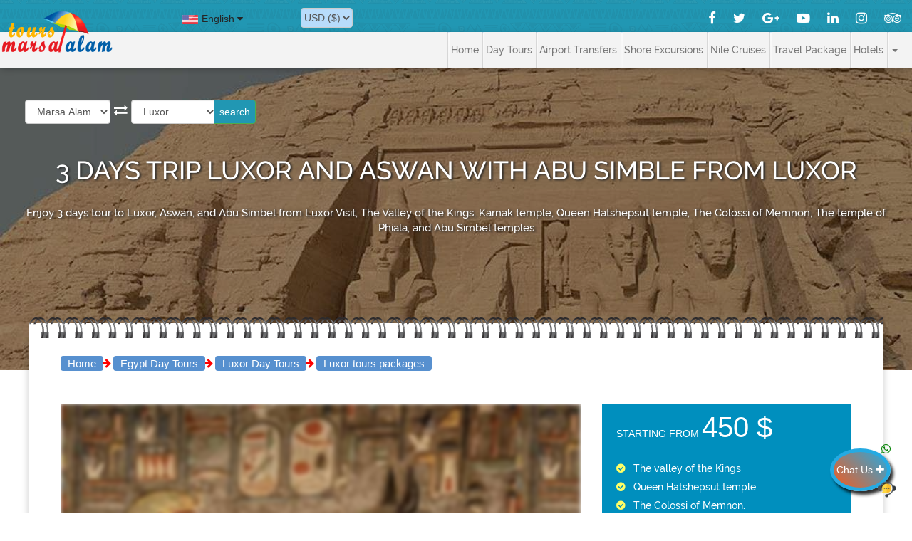

--- FILE ---
content_type: text/html; charset=UTF-8
request_url: https://marsaalamtours.com/Luxor-Day-Tours/3-Days-Trip-Luxor-and-Aswan-with-Abu-simble-from-Luxor.php
body_size: 18251
content:
  <!DOCTYPE html>
<html lang="en" prefix="og: http://ogp.me/ns#" >
<head>
  <meta name="google-site-verification" content="SB8HaCLMnLp6VmtPfHgW5_RqbcsvHBiMkVMO3c_7HIs">
  <meta name="msvalidate.01" content="6CE8B8FE16BDF67F0D8724B88CF0C8D2" />
  <meta http-equiv="content-language" content="en" />

  <title>  3 Days Trip Luxor and Aswan with Abu simble from Luxor  </title>
    <meta charset="utf-8">
  <meta name="viewport" content="width=device-width, initial-scale=1">
  <meta name="mobile-web-app-capable" content="yes">
  <link rel="icon" href="../images/favicon.ico" type="image/png" />
 <link rel="stylesheet" href="https://maxcdn.bootstrapcdn.com/font-awesome/4.5.0/css/font-awesome.min.css">
    
  <meta name="description" content="Enjoy 3 days tour to Luxor, Aswan, and Abu Simbel from Luxor  Visit, The Valley of the Kings, Karnak temple, Queen Hatshepsut temple, The Colossi of Memnon, The temple of Phiala, and Abu Simbel temples">
   <meta name="title" content="3 Days Trip Luxor and Aswan with Abu simble from Luxor">
   <meta name="robots" content="index, follow">
     <meta property="og:type" content="article">
   <meta property="og:title" content="3 Days Trip Luxor and Aswan with Abu simble from Luxor">
   <meta property="og:description" content="Enjoy 3 days tour to Luxor, Aswan, and Abu Simbel from Luxor  Visit, The Valley of the Kings, Karnak temple, Queen Hatshepsut temple, The Colossi of Memnon, The temple of Phiala, and Abu Simbel temples">
   <meta property="og:url" content="https://www.marsaalamtours.com/Luxor-Day-Tours/3-Days-Trip-Luxor-and-Aswan-with-Abu-simble-from-Luxor.php">
   <meta property="og:image" content="https://www.marsaalamtours.com/data1/images/3-Days-Trip-Luxor-and-Aswan-with-Abu-simble-from-Luxor/1.jpg">
    <meta property="og:site_name" content="Marsa Alam Tours" />
       <meta property="og:site_name" content="Marsa Alam Tours" />
   <meta property="og:description" content="Enjoy 3 days tour to Luxor, Aswan, and Abu Simbel from Luxor  Visit, The Valley of the Kings, Karnak temple, Queen Hatshepsut temple, The Colossi of Memnon, The temple of Phiala, and Abu Simbel temples">
   <meta name="twitter:title" content="3 Days Trip Luxor and Aswan with Abu simble from Luxor">
    <meta name="twitter:description" content="Enjoy 3 days tour to Luxor, Aswan, and Abu Simbel from Luxor  Visit, The Valley of the Kings, Karnak temple, Queen Hatshepsut temple, The Colossi of Memnon, The temple of Phiala, and Abu Simbel temples">
    <meta name="twitter:image" content="https://www.marsaalamtours.com/data1/images/3-Days-Trip-Luxor-and-Aswan-with-Abu-simble-from-Luxor/1.jpg">
    <meta name="twitter:site" content="@Marsa_Alam_Tour">
    <meta name="twitter:creator" content="@Marsa_Alam_Tour">
    
              <link rel="canonical" href="https://www.marsaalamtours.com/Luxor-Day-Tours/3-Days-Trip-Luxor-and-Aswan-with-Abu-simble-from-Luxor.php" />
         
            <link rel="stylesheet" href="../css/font-awesome.min.css" />
   <link rel="stylesheet" href="../css/bootstrap.min.css" />
    <link rel="stylesheet" href="../css/styles.min.css" />
    <link rel="stylesheet" href="../css/timeline.css" />
    <link rel="stylesheet" href="../css/date_time_picker.css" />
    <link rel="stylesheet" href="../css/footer.css" />
    <link rel="stylesheet" href="../css/cat_trips_6_2022.min.css" />
    <link rel="stylesheet" type="text/css" href="../css/style-wow.css" />
    <script src="https://www.google.com/recaptcha/api.js" async defer></script>
    <style>
    .form_submit{
    height: 325px;
    overflow: hidden;
    position: fixed;
    top: 50%;
    left: 50%;
    transform: translate(-50%, -50%);
    z-index:1003;
}
#test_form{
    position:relative;
}
.submit_ok{
    font-weight: 700;font-size: 20px;text-align: center;display: block;color: red;font-family: monospace;
    background-color: #03ff03;
    margin:0 auto; width:90%;
}
.submit_back{
        width: 100%;
    top: 0px;
    right: 0px;
    left: 0px;
    position: fixed;
    background-color: #000000a1;
    margin: 0 auto;
    height: 1000px;
    z-index:1001;
}
#close_form{
    cursor: pointer;right: 0px;position: absolute;float: right;font-size: 25px;
}
.add_close{
    position: absolute;
    top: 15px;
    right: 10px;
    cursor: pointer;
    width: 50px;
    height: 50px;
    z-index: 50;
}
.submit_note{
    margin:5px;
    font-weight:700;
}
.submit_font{
    margin:15px;font-size:18px;font-family: monospace;
}
@media(max-width:500px){ 

            	 	.form_submit{

            	 		overflow-Y: scroll;

            		}
            		.submit_note{
                        margin:2px;
                        font-weight:100;
                        font-size:12px;
                    }
                    .submit_font{
                                margin:10px;font-size:12px;font-family: monospace;
                            }

            	 }
</style>
    
    

       <!--[if lt IE 9]>
      <script src="https://oss.maxcdn.com/html5shiv/3.7.3/html5shiv.min.js"></script>
      <script src="https://oss.maxcdn.com/respond/1.4.2/respond.min.js"></script>
    <![endif]-->
    
<script src="https://www.tripadvisor.com/WidgetEmbed-cdswritereviewlg?lang=en_US&amp;locationId=12186278&amp;display_version=2&amp;uniq=424" async=""></script><script async="" src="https://www.google-analytics.com/analytics.js"></script><script>
  (function(i,s,o,g,r,a,m){i['GoogleAnalyticsObject']=r;i[r]=i[r]||function(){
  (i[r].q=i[r].q||[]).push(arguments)},i[r].l=1*new Date();a=s.createElement(o),
  m=s.getElementsByTagName(o)[0];a.async=1;a.src=g;m.parentNode.insertBefore(a,m)
  })(window,document,'script','https://www.google-analytics.com/analytics.js','ga');
  ga('create', 'UA-91329109-1', 'auto');
  ga('send', 'pageview');
  
  
</script>
   
<script type='application/ld+json'>
{"@context":"http:\/\/schema.org","@type":"WebSite","@id":"#website","url":"https:\/\/www.marsaalamtours.com\/","name":"Marsa Alam Tours ","alternateName":"Marsa Alam Tours","potentialAction":{"@type":"SearchAction","target":"https:\/\/www.marsaalamtours.com\/?s={search_term_string}","query-input":"required name=search_term_string"}}
</script>

<script type='application/ld+json'>{"@context":"http:\/\/schema.org","@type":"Organization","url":"https:\/\/www.marsaalamtours.com\/","sameAs":["https:\/\/www.facebook.com\/marsaalamtours","https:\/\/twitter.com\/Marsa_Alam_Tour" , "http:\/\/www.linkedin.com\/in\/marsa-alam-tours-6140b613a","http:\/\/www.myspace.com\/marsa.alam.tours"],"@id":"#organization","name":"Marsa Alam Tours","logo":"http:\/\/marsaalamtours.com\/images\/coloredLogo.png"}</script>


<!-- added 223-4 -->
<!-- Google tag (gtag.js) -->
<script async src="https://www.googletagmanager.com/gtag/js?id=G-LQZRNYSQ3B"></script>
<script>
  window.dataLayer = window.dataLayer || [];
  function gtag(){dataLayer.push(arguments);}
  gtag('js', new Date());

  gtag('config', 'G-LQZRNYSQ3B');
</script>

<!-- Facebook Pixel Code -->
<script>
  !function(f,b,e,v,n,t,s)
  {if(f.fbq)return;n=f.fbq=function(){n.callMethod?
  n.callMethod.apply(n,arguments):n.queue.push(arguments)};
  if(!f._fbq)f._fbq=n;n.push=n;n.loaded=!0;n.version='2.0';
  n.queue=[];t=b.createElement(e);t.async=!0;
  t.src=v;s=b.getElementsByTagName(e)[0];
  s.parentNode.insertBefore(t,s)}(window, document,'script',
  'https://connect.facebook.net/en_US/fbevents.js');
  fbq('init', '2190563894353143');
  fbq('track', 'PageView');
</script>
<noscript><img height="1" width="1" style="display:none"
  src="https://www.facebook.com/tr?id=2190563894353143&ev=PageView&noscript=1"
/></noscript>
<!-- End Facebook Pixel Code -->


</head>
<body>
<div id="ciaacq" style="z-index:150;position:fixed"></div>
<!-- Header================================================== -->
  <div class="mainContainer"><header class="header" style="background-image:url(../images/background_images/main/3-Days-Trip-Luxor-and-Aswan-with-Abu-simble-from-Luxor.jpg);">
              <div class="overBack"></div>

               <div class="container super " >
            <div style="position: relative; margin: auto">
              <div class="superinfo" >
                   <div class="navigation">
                    <div class="lang_select counteries">
                      <div class="lang_select_box">
                         <ul id="lang">
	<li><img alt="English" title="English" src="../images/new-theme/1.png" width="22" height="13" style="margin-right:5px"><span>English</span> <i class="fa fa-caret-down"></i>
	<ul class="lang_contain counteries-contain">
	
                                                           <li><a href="../nl/home.php"> <span class="flag-icon flag-icon-nl"></span> &nbsp;&nbsp;Dutch</a></li>
                                                                <li><a href="../fr/home.php"> <span class="flag-icon flag-icon-fr"></span>Français</a></li>
                                                              <li><a href="../es/Excursiones-Lúxor/Viaje-de-3-dias-a-Luxor-y-Asuan-con-Abu-Simble-desde-Luxor.php"> <span class="flag-icon flag-icon-es"></span>Español</a></li>
                                                                <li><a href="../pl/home.php"> <span class="flag-icon flag-icon-pl"></span>Polish</a></li>
                                                               <li><a href="../ro/home.php"> <span class="flag-icon flag-icon-ro"></span>Roman</a></li>
                                                               <li><a href="../el/home.php"> <span class="flag-icon flag-icon-gr"></span> Ελληνικά </a></li>
                                                                <li><a href="../it/home.php"> <span class="flag-icon flag-icon-it"></span>Italiano</a></li>
                                                                <li><a href="../de/home.php"> <span class="flag-icon flag-icon-de"></span> Deutsch</a></li>
                                                                 <li><a href="../ar/home.php"> <span class="flag-icon flag-icon-ar"></span> Arabic</a></li>
                                                                
                               
                            </ul>
                          </li>

                                                         

</ul>                      </div>
                    </div>
                    <div class="lang_select languages">
                      <div class="lang_select_box">
                          <div class="styled-select">
                                    <select class="form-control " name="lang" id="lang">
                                                                              <option class="usdd" selected="selected"  value="usd"> USD ($)</option>
                                        <option class="gbpp"  value="gbp" > GBP (£)</option>
                                        <option class="eurr"  value="euro"> EUR (€)</option>
                                     
                                    </select>
                                </div>
                      
                      </div>
                    </div>
                    <div class="social1">
                        <ul>
                            <li><a href="https://www.facebook.com/Marsa-alam-Tours-1899828383583384/" target="_blank"><i class="fa fa-lg fa-facebook"></i></a></li>
                            <li><a href="https://twitter.com/Marsa_Alam_Tour" target="_blank"><i class="fa fa-lg fa-twitter"></i></a></li>
                            <li><a href="https://plus.google.com/u/0/106104765856602413856" rel="publisher" target="_blank"><i class="fa fa-lg fa-google-plus"></i></a></li>
                            <li><a href="https://www.youtube.com/channel/UC_aCdhclKPAbIUr-aPCmVGw" target="_blank"><i class="fa fa-lg fa-youtube-play"></i></a></li>
                            <li><a href="https://www.linkedin.com/company/marsa-alam-tours/" target="_blank"><i class="fa fa-lg fa-linkedin"></i></a></li>
                            <li><a href="https://www.instagram.com/marsaalamtours/" target="_blank"><i class="fa fa-lg fa-instagram"></i></a></li>
                            <li><a href="https://www.tripadvisor.com/Attraction_Review-g311425-d12186278-Reviews-Marsa_Alam_Tours-Marsa_Alam_Red_Sea_and_Sinai.html" target="_blank"><i class="fa fa-lg fa-tripadvisor"></i></a>
                            </li>
                            
                         </ul>
                    </div>
                   </div>
              </div>
              <nav class="navbar navbar-default">
          <div class="container-fluid">
            <!-- Brand and toggle get grouped for better mobile display -->
            <div class="navbar-header">
              <button type="button" class="navbar-toggle collapsed" data-toggle="collapse" data-target="#bs-example-navbar-collapse-1" aria-expanded="false">
                <span class="sr-only">Toggle navigation</span>
                <span class="icon-bar"></span>
                <span class="icon-bar"></span>
                <span class="icon-bar"></span>
              </button>
                      <div class="imgConta">
              <a class="navbar-brand" href="https://www.marsaalamtours.com/"><img class="logo" src="../images/coloredLogo.png" alt="marsa alam tours logo" > </a>
                       </div>
            </div>

            <!-- Collect the nav links, forms, and other content for toggling -->
            <div class="collapse navbar-collapse" id="bs-example-navbar-collapse-1">
              <ul class="nav navbar-nav navbar-right hidden-xs ">
       
                  <li class="dropdown">
                    
                    <a href="#" class="dropdown-toggle" data-toggle="dropdown"><span class="caret"></span></a>
                    <ul class="dropdown-menu" role="menu">
                      <li><a href="../Egypt-Excursions/About-Marsa-Alam-Tours.php">About Marsa Alam Tours</a></li>
                       <li><a href="../Egypt-Excursions/payments-and-cancellation-policy.php">Payment And Cancellation Policy</a></li>
                       <li><a href="../Egypt-Excursions/Privacy-Policy.php">Privacy and Policy </a></li>
                       <li><a href="../Egypt-Excursions/Egypt-Excursions-FAQ.php">Our Company FAQ</a></li>
                       <li><a href="../contact-us.php">Contact Us </a></li>
                       <li><a href="../sitemap.php">Site Map </a></li>
                      
                    </ul>
                  </li>
              </ul>
              
              <ul class="nav navbar-nav navbar-right">
                <li><a href="../home.php">Home</a></li>
                                                <li class="dropdown">
                          <a href="#" class="dropdown-toggle" data-toggle="dropdown" role="button" aria-haspopup="true" aria-expanded="false"> Day Tours  <i class="fa fa-caret-down hidden-lg hidden-md hidden-sm"></i> </a>
                         
                              <ul class="dropdown-menu">                                        <li><a href="../Marsa-alam-Excursions.php">
                            Marsa alam Excursions </a></li>
                                                                 <li><a href="../Hurghada-Excursions/Hurghada-Excursions.php">
                            Hurghada Excursions </a></li>
                                                                 <li><a href="../Makadi-Excursions/Makadi-Excursions.php">
                            Makadi Excursions </a></li>
                                                                 <li><a href="../Portghalib-Excursions.php">
                            Portghalib Excursions </a></li>
                                                                 <li><a href="../El-Gouna-Excursions/El-Gouna-Excursions.php">
                            El Gouna Excursions </a></li>
                                                                 <li><a href="../Cairo-Day-Tours/Cairo-Day-Tours.php">
                            Cairo Day Tours </a></li>
                                                                 <li><a href="../Luxor-Day-Tours/Luxor-Day-Tours.php">
                            Luxor Day Tours </a></li>
                                                                 <li><a href="../Aswan-Day-Tours/Aswan-Day-Tours.php">
                            Aswan Day Tours </a></li>
                                                                 <li><a href="../Sahl-Hasheesh-Tours/Sahl-Hasheesh-Tours.php">
                            Sahl Hasheesh Tours </a></li>
                                                                 <li><a href="../Sharm-El-Sheikh-Tours/Sharm-El-Sheikh-Tours.php">
                            Sharm El Sheikh Tours </a></li>
                                                                 <li><a href="../Soma-bay-tours/Soma-bay-tours.php">
                            Soma bay tours </a></li>
                                                                 <li><a href="../El-Quseir-tours/El-Quseir-tours.php">
                            El Quseir tours </a></li>
                                                                 <li><a href="../Fayoum-Tours/Fayoum-Tours.php">
                            Fayoum Tours </a></li>
                                                                 <li><a href="../Alexandria-Tours/Alexandria-Tours.php">
                            Alexandria Tours </a></li>
                                                                 <li><a href="../Damietta-tours/Damietta-tours.php">
                            Damietta tours </a></li>
                                                                 <li><a href="../Safaga-Excursions/Safaga-Excursions.php">
                            Safaga Excursions </a></li>
                           
                             </ul>
                                                     
                    </li>

                         <li class="dropdown">
                          <a href="#" class="dropdown-toggle" data-toggle="dropdown" role="button" aria-haspopup="true" aria-expanded="false"> Airport Transfers  <i class="fa fa-caret-down hidden-lg hidden-md hidden-sm"></i> </a>
                         
                              <ul class="dropdown-menu">                          <li><a href="../Airport-Transfers/Private-Transfers-From-Marsa-Alam.php">
                            Private Transfers From Marsa Alam </a></li>
                                                   <li><a href="../Airport-Transfers/Private-Transfers-From-Cairo.php">
                            Private Transfers From Cairo </a></li>
                                                   <li><a href="../Airport-Transfers/Private-Transfers-From-Hurghada.php">
                            Private Transfers From Hurghada </a></li>
                                                   <li><a href="../Airport-Transfers/Private-Transfers-From-Sharm-El-Sheikh.php">
                            Private Transfers From Sharm El Sheikh </a></li>
                                                   <li><a href="../Airport-Transfers/Private-Transfers-From-Luxor.php">
                            Private Transfers From Luxor </a></li>
                                                   <li><a href="../Airport-Transfers/Private-Transfers-From-Aswan.php">
                            Private Transfers From Aswan </a></li>
                                                   <li><a href="../Airport-Transfers/Private-Transfers-From-Damietta.php">
                            Private Transfers From Damietta </a></li>
                                                   <li><a href="../Airport-Transfers/Private-Transfers-From-Sohag.php">
                            Private Transfers From Sohag </a></li>
                           
                             </ul>
                                                     
                    </li>

                         <li class="dropdown">
                          <a href="#" class="dropdown-toggle" data-toggle="dropdown" role="button" aria-haspopup="true" aria-expanded="false"> Shore Excursions  <i class="fa fa-caret-down hidden-lg hidden-md hidden-sm"></i> </a>
                         
                              <ul class="dropdown-menu">                          <li><a href="../Shore-Excursions/Port-Said-Shore-Excursions.php">
                            Port Said Shore Excursions </a></li>
                                                   <li><a href="../Shore-Excursions/Alexandria-Shore-Excursions.php">
                            Alexandria Shore Excursions </a></li>
                                                   <li><a href="../Shore-Excursions/Safaga-Shore-Excursions.php">
                            Safaga Shore Excursions </a></li>
                                                   <li><a href="../Shore-Excursions/Sokhna-Port-shore-excursions.php">
                            Sokhna Port shore excursions </a></li>
                                                   <li><a href="../Shore-Excursions/Sharm-el-Sheikh-Shore-Excursions.php">
                            Sharm el Sheikh Shore Excursions </a></li>
                                                   <li><a href="../Shore-Excursions/Shore-Excursions-from-Aqaba-port.php">
                            Shore Excursions from Aqaba port </a></li>
                           
                             </ul>
                                                     
                    </li>

                         <li class="dropdown">
                          <a href="#" class="dropdown-toggle" data-toggle="dropdown" role="button" aria-haspopup="true" aria-expanded="false"> Nile Cruises  <i class="fa fa-caret-down hidden-lg hidden-md hidden-sm"></i> </a>
                         
                              <ul class="dropdown-menu">                          <li><a href="../Nile-Cruises/Royal-princess-Nile-Cruises.php">
                            Royal princess Nile Cruises </a></li>
                                                   <li><a href="../Nile-Cruises/Grand-Mandarin-Nile-Cruise--Egypt.php">
                            Grand Mandarin Nile Cruise  Egypt </a></li>
                                                   <li><a href="../Nile-Cruises/MS-Reinassance-Nile-Cruise.php">
                            MS Reinassance Nile Cruise </a></li>
                                                   <li><a href="../Nile-Cruises/Blue-shadow-Nile-Cruise.php">
                            Blue shadow Nile Cruise </a></li>
                                                   <li><a href="../Nile-Cruises/Royal-Esadora.php">
                            Royal Esadora </a></li>
                                                   <li><a href="../Nile-Cruises/Royal-Signature-Nile-cruise.php">
                            Royal Signature Nile cruise </a></li>
                                                   <li><a href="../Nile-Cruises/MS-Amwaj-Living-Stone-Nile-Cruise.php">
                            MS Amwaj Living Stone Nile Cruise </a></li>
                                                   <li><a href="../Nile-Cruises/Ms-Alexander-the-great-Nile-cruise.php">
                            Ms Alexander the great Nile cruise </a></li>
                                                   <li><a href="../Nile-Cruises/M.S-Mayfair-Nile-Cruise.php">
                            M.S Mayfair Nile Cruise </a></li>
                                                   <li><a href="../Nile-Cruises/Princess-Sarah-Nile-cruise.php">
                            Princess Sarah Nile cruise </a></li>
                                                   <li><a href="../Nile-Cruises/Concerto-Nile-Cruise.php">
                            Concerto Nile Cruise </a></li>
                                                   <li><a href="../Nile-Cruises/Le-Fayan-Nile-cruise.php">
                            Le Fayan Nile cruise </a></li>
                                                   <li><a href="../Nile-Cruises/Al-Kahila-Nile-cruise.php">
                            Al Kahila Nile cruise </a></li>
                           
                             </ul>
                                                     
                    </li>

                         <li class="dropdown">
                          <a href="#" class="dropdown-toggle" data-toggle="dropdown" role="button" aria-haspopup="true" aria-expanded="false"> Travel Package  <i class="fa fa-caret-down hidden-lg hidden-md hidden-sm"></i> </a>
                         
                              <ul class="dropdown-menu">                          <li><a href="../Travel-Package/Cairo-and-Nile-Cruises.php">
                            Cairo and Nile Cruises </a></li>
                                                   <li><a href="../Travel-Package/Egypt-desert-Safari-Tours.php">
                            Egypt desert Safari Tours </a></li>
                                                   <li><a href="../Travel-Package/Egypt-Classic-Tours.php">
                            Egypt Classic Tours </a></li>
                                                   <li><a href="../Travel-Package/Egypt-Christmas-Holidays.php">
                            Egypt Christmas Holidays </a></li>
                                                   <li><a href="../Travel-Package/Marsa-Alam-Holidays-Packages.php">
                            Marsa Alam Holidays Packages </a></li>
                                                   <li><a href="../Travel-Package/Cairo-tour-Packages.php">
                            Cairo tour Packages </a></li>
                                                   <li><a href="../Travel-Package/Hurghada-Holidays-Packages.php">
                            Hurghada Holidays Packages </a></li>
                                                   <li><a href="../Travel-Package/Egypt-tour-Packages.php">
                            Egypt tour Packages </a></li>
                                                   <li><a href="../Travel-Package/Egypt-Walking-Holidays.php">
                            Egypt Walking Holidays </a></li>
                                                   <li><a href="../Travel-Package/Egypt-travel-Packages.php">
                            Egypt travel Packages </a></li>
                                                   <li><a href="../Travel-Package/Egypt-Honeymoon-Packages.php">
                            Egypt Honeymoon Packages </a></li>
                                                   <li><a href="../Travel-Package/Best-Egypt-Tours-Packages.php">
                            Best Egypt Tours Packages </a></li>
                                                   <li><a href="../Travel-Package/Egypt-and-Jordan-Tour-Packages.php">
                            Egypt and Jordan Tour Packages </a></li>
                                                   <li><a href="../Travel-Package/Egypt-Tours-Cairo-and-Sharm-El-sheikh.php">
                            Egypt Tours Cairo and Sharm El sheikh </a></li>
                           
                             </ul>
                                                     
                    </li>

                         <li class="dropdown">
                          <a href="#" class="dropdown-toggle" data-toggle="dropdown" role="button" aria-haspopup="true" aria-expanded="false"> Hotels  <i class="fa fa-caret-down hidden-lg hidden-md hidden-sm"></i> </a>
                         
                              <ul class="dropdown-menu">                                        <li><a href="../Marsa-Alam-Hotels/Marsa-Alam-Hotels.php">
                            Marsa Alam Hotels </a></li>
                                                                 <li><a href="../Cairo-hotels/Cairo-hotels.php">
                            Cairo hotels </a></li>
                           
                             </ul>
                                                     
                    </li>

                         
              </ul>
              <ul class="nav navbar-nav navbar-right hidden-lg hidden-md hidden-sm ">
       
                  <li class="dropdown">
                    
                    <a href="#" class="dropdown-toggle" data-toggle="dropdown">more<span class="caret"></span></a>
                    <ul class="dropdown-menu" role="menu">
                      <li><a href="../Egypt-Excursions/About-Marsa-Alam-Tours.php">About Marsa Alam Tours</a></li>
                       <li><a href="../Egypt-Excursions/payments-and-cancellation-policy.php">Payment And Cancellation Policy</a></li>
                       <li><a href="../Egypt-Excursions/Privacy-Policy.php">Privacy and Policy </a></li>
                       <li><a href="../Egypt-Excursions/Egypt-Excursions-FAQ.php">Our Company FAQ </a></li>
                       <li><a href="../contact-us.php">Contact Us </a></li>
                       <li><a href="../sitemap.php">Site Map </a></li>
                    </ul>
                  </li>
              </ul>
            </div><!-- /.navbar-collapse -->
          </div><!-- /.container-fluid -->
        </nav>
      </div>
    </div>
             <div class="container" style="position: absolute;" >
               <div class="searchConta">
                <form method="get" action="../Egypt-Excursions/Egypt-Day-Tours.php" >
               <div class="form-group from_class">
                
              <select required="required"  type="text" name="from" placeholder="From" class="form-control" >
                 
                                       <option value="Marsa Alam" > Marsa Alam </option>
                                       <option value="Portghalib" > Portghalib </option>
                                       <option value="Hurghada" > Hurghada </option>
                                       <option value="Makadi" > Makadi </option>
                                       <option value="Sahel Hashesh" > Sahel Hashesh </option>
                                       <option value="El Gouna" > El Gouna </option>
                                       <option value="El Qoseir" > El Qoseir </option>
                                       <option value="Safaga" > Safaga </option>
                                       <option value="Luxor" > Luxor </option>
                                       <option value="Cairo" > Cairo </option>
                                       <option value="Aswan" > Aswan </option>
                                       <option value="Sharm El Sheikh" > Sharm El Sheikh </option>
                                       <option value="Alexandria" > Alexandria </option>
                                       <option value="Suez" > Suez </option>
                                       <option value="Dahab" > Dahab </option>
                                       <option value="Nuweiba" > Nuweiba </option>
                                       <option value="Taba" > Taba </option>
                                       <option value="Port Said" > Port Said </option>
                                       <option value="Sahl Hasheesh" > Sahl Hasheesh </option>
                                       <option value="Soma bay " > Soma bay  </option>
                                       <option value="el quseir" > el quseir </option>
                                       <option value="El Qusier" > El Qusier </option>
                                       <option value="Alexanderia" > Alexanderia </option>
                                       <option value="Fayoum" > Fayoum </option>
                                       <option value="Damietta" > Damietta </option>
                                       <option value="Baharyia" > Baharyia </option>
                                       <option value="Giza" > Giza </option>
                                       <option value="Al Menia" > Al Menia </option>
                   e
                
                </select>
               </div>
               <i class="fa fa-exchange fa-lg"></i>
               <div class="form-group to_class">
                <select required="required" id="to_destination" type="text" name="to" placeholder="To" class="form-control" >
                                    <option value="Luxor" > Luxor </option>
                                       <option value="Aswan" > Aswan </option>
                                       <option value="Cairo" > Cairo </option>
                                       <option value="Portghalib" > Portghalib </option>
                                       <option value="Marsa Alam" > Marsa Alam </option>
                                       <option value="El Qoseir" > El Qoseir </option>
                                       <option value="Hurghada" > Hurghada </option>
                                       <option value="El Gouna" > El Gouna </option>
                                       <option value="Makadi" > Makadi </option>
                                       <option value="Safaga" > Safaga </option>
                                       <option value="Sharm El Sheikh" > Sharm El Sheikh </option>
                                       <option value="Alexandria" > Alexandria </option>
                                       <option value="Suez" > Suez </option>
                                       <option value="Bahariya" > Bahariya </option>
                                       <option value="Dahab" > Dahab </option>
                                       <option value="Nuweiba" > Nuweiba </option>
                                       <option value="Taba" > Taba </option>
                                       <option value="Giza" > Giza </option>
                                       <option value="Fayoum" > Fayoum </option>
                                       <option value="Brayka Bay" > Brayka Bay </option>
                                       <option value="Albatros Sea World Marsa Alam" > Albatros Sea World Marsa Alam </option>
                                       <option value="SUNRISE Marina Resort Port Ghalib" > SUNRISE Marina Resort Port Ghalib </option>
                                       <option value="Hilton Marsa Alam Nubian Resort" > Hilton Marsa Alam Nubian Resort </option>
                                       <option value="The Three Corners Fayrouz Plaza Beach Resort" > The Three Corners Fayrouz Plaza Beach Resort </option>
                                       <option value="Club Calimera Akassia Swiss Resort" > Club Calimera Akassia Swiss Resort </option>
                                       <option value="Jaz Lamaya Resort" > Jaz Lamaya Resort </option>
                                       <option value="Jaz Solaya" > Jaz Solaya </option>
                                       <option value="Concorde Moreen Beach Resort" > Concorde Moreen Beach Resort </option>
                                       <option value="LABRANDA Gemma Resort" > LABRANDA Gemma Resort </option>
                                       <option value="Hotel Novotel Marsa Alam" > Hotel Novotel Marsa Alam </option>
                                       <option value="Gorgonia Beach Resort" > Gorgonia Beach Resort </option>
                                       <option value="SENTIDO Oriental Dream Resort" > SENTIDO Oriental Dream Resort </option>
                                       <option value="Iberotel Coraya Beach Resort" > Iberotel Coraya Beach Resort </option>
                                       <option value="Baharyia" > Baharyia </option>
                                       <option value="Dandra" > Dandra </option>
                                       <option value="Abydos" > Abydos </option>
                                       <option value="Siwa" > Siwa </option>
                                       <option value="El alamein" > El alamein </option>
                                       <option value="Soma Bay" > Soma Bay </option>
                                       <option value="Sahl Hasheesh" > Sahl Hasheesh </option>
                                       <option value="Al Menia" > Al Menia </option>
                                       <option value="Port Said" > Port Said </option>
                                       <option value="Farafra Oasis" > Farafra Oasis </option>
                                       <option value="Soghna" > Soghna </option>
                                       </select>
               </div>

                <div class="form-group">
                  <input type="submit" style="height:34px" class="form-group btn btn-success" name="searchNow" value="search">
                </div>
                </form>
             </div> <!-- end of search Container-->
             </div>
             <div class="texth">
                <h1>3 Days Trip Luxor and Aswan with Abu simble from Luxor</h1>
                 <p> Enjoy 3 days tour to Luxor, Aswan, and Abu Simbel from Luxor  Visit, The Valley of the Kings, Karnak temple, Queen Hatshepsut temple, The Colossi of Memnon, The temple of Phiala, and Abu Simbel temples </p>
             </div>
            
        </header><section class=" contentSection">
      <div class="popup_offer_me">
                                <!-- Modal -->
                <div class="modal modal_2 " id="exampleModalCenter1" style="top:35px"  tabindex="-1" role="dialog" aria-labelledby="exampleModalCenter1Title" aria-hidden="true">
                  <div class="modal-dialog modal-dialog-centered" role="document">
                    <div class="modal-content">
                      <div class="modal-header"> 
                        
                        <button type="button" class="close3" data-dismiss="modal" aria-label="Close">
                          <span aria-hidden="true">&times;</span>
                        </button>
                      </div>
                      <div class="modal-body " id="thank_message" >
                        <div class="row">
                        <h4 > <i class="fa fa-headphones" aria-hidden="true"></i> Select A date</h4>
                        <span class="hide" id="loading_1"> Sending <img src="../images/load.gif" alt="load">  </span>
                        <form id="make_adate_form" >
                          <div class="col-md-6"  >
                                 <div class="form-group">
                                     <label for="dayInput">Day</label>
                                     <input type="date" class="form-control" name="dayInput" id="dayInput" required>
                                 </div>
                          </div> <!-- end col md 6  -->
                          <div class="col-md-6"  >
                                 <div class="form-group">
                                     <label for="timeInput">Time</label>
                                     <input type="time" class="form-control" name="timeInput" id="timeInput" required>
                                 </div>
                             </div> <!-- end col md 6  -->

                            <div class="col-md-12">
                            <div class="form-group">
                                     <label for="email_me">Email</label>
                                     <input type="email" class="form-control" name="email_me" id="email_me" required>
                                 </div>
                                  <div class="form-group">
                                      <label for="more_info">more Info</label>
                                      <textarea  class="form-control" name="more_info" id="more_info"></textarea>
                                  </div>
                                  <div class="form-group">
                       <div class="g-recaptcha" data-sitekey="6LdOL-AZAAAAAJwYeTc0Ez2Jk4ZWmIUoclgAPwVs"></div>
                       <span id="captcha_error" class="text-danger"></span>
                  </div>

                                  <div class="form-group">
                                  <p id="egyptTime" style="font-size: 24px; font-weight: bold;"></p>
                                  <small class="form-text note">Time is in Egypt Time (EEST).</small>
                                  <script>
                                      function updateEgyptTime() {
                                          // Get the current time in Egypt (Africa/Cairo timezone)
                                          const egyptTime = new Date().toLocaleString("en-US", {timeZone: "Africa/Cairo"});
                                          document.getElementById('egyptTime').textContent = egyptTime;
                                      }

                                      // Update the time immediately when the page loads
                                      updateEgyptTime();

                                      // Optionally, update the time every second
                                      setInterval(updateEgyptTime, 1000);
                                  </script>
                                  </div>
                                  <button type="submit" class="btn btn-primary btn-block">Submit</button>
                                 </div> <!-- col-md 6 -->
                              </form>
                            
                          </div> <!-- row end-->
                          <hr>
                           
                      </div>
                      
                    </div>
                  </div>
                </div>
            </div> <!-- end popup offer -->
              <div class="show_package">
              <div class="abs_div">
                <img src="../images/loader.gif" class="load_img" class="hidden" alt="load trip package details" style="width: 100%;" >
              </div>
            </div>

            <div class="pyramidRow"></div>
              
            <div class="container contents" >
                <div itemscope itemtype="http://schema.org/Product" class="row">
                    <div class="col-md-12 page_location"> 
                      <a class="guide_location" title="Explore All Egypt Tours" href="../home.php" > Home </a> <i class="fa fa-arrow-right"></i>
                     <a class="guide_location" title="Egypt Excursions Day Tours" href="../Egypt-Excursions/Day-Tours.php" > Egypt Day Tours </a> 
                      
                        <i class="fa fa-arrow-right"></i> <a class="guide_location" title="Luxor Day Tours" href="../Luxor-Day-Tours/Luxor-Day-Tours.php" > Luxor Day Tours </a>
                       <i class="fa fa-arrow-right"></i> <a class="guide_location" title="Luxor tours packages" href="../Luxor-Day-Tours/Luxor-tours-packages.php" > Luxor tours packages </a> 
                         
                                          
                    </div>

                    <div class="clearfix"></div>
                    <hr>
                    <div class="col-md-8 galleryconta">

                        <div class="gallery" >
                            <!-- Start WOWSlider.com BODY section -->
                             <div class="col-md-8 blur" style="background-image: url(../data1/images/3-Days-Trip-Luxor-and-Aswan-with-Abu-simble-from-Luxor/1.jpg);" ></div>
                                    <div id="wowslider-container1">
                                    <div class="ws_images"><ul>
                                            <li><img itemprop="image" src="../data1/images/3-Days-Trip-Luxor-and-Aswan-with-Abu-simble-from-Luxor/1.jpg" alt="3 Days Trip Luxor and Aswan with Abu simble from Luxor" title="3 Days Trip Luxor and Aswan with Abu simble from Luxor" id="wows1_0"/></li>

                                            <li><img src="../data1/images/3-Days-Trip-Luxor-and-Aswan-with-Abu-simble-from-Luxor/2.jpg" alt="3 Days Trip Luxor and Aswan with Abu simble from Luxor" title="3 Days Trip Luxor and Aswan with Abu simble from Luxor" id="wows1_1"/></li>

                                            <li><img src="../data1/images/3-Days-Trip-Luxor-and-Aswan-with-Abu-simble-from-Luxor/3.jpg" alt="3 Days Trip Luxor and Aswan with Abu simble from Luxor" title="3 Days Trip Luxor and Aswan with Abu simble from Luxor" id="wows1_2"/></li>

                                            <li><img src="../data1/images/3-Days-Trip-Luxor-and-Aswan-with-Abu-simble-from-Luxor/4.jpg" alt="3 Days Trip Luxor and Aswan with Abu simble from Luxor" title="3 Days Trip Luxor and Aswan with Abu simble from Luxor" id="wows1_3"/></li>

                                            <li><a href=""><img src="../data1/images/3-Days-Trip-Luxor-and-Aswan-with-Abu-simble-from-Luxor/5.jpg" alt="3 Days Trip Luxor and Aswan with Abu simble from Luxor" title="3 Days Trip Luxor and Aswan with Abu simble from Luxor"  id="wows1_4"/></a></li>

                                            <li><img src="../data1/images/3-Days-Trip-Luxor-and-Aswan-with-Abu-simble-from-Luxor/6.jpg" alt="3 Days Trip Luxor and Aswan with Abu simble from Luxor" title="3 Days Trip Luxor and Aswan with Abu simble from Luxor" id="wows1_5"/></li>

                                        </ul></div>
                                        <div class="ws_bullets">
                                            <div>
                                                <a href="#" title="3 Days Trip Luxor and Aswan with Abu simble from Luxor"><span>1</span></a>
                                                <a href="#" title="3 Days Trip Luxor and Aswan with Abu simble from Luxor"><span>2</span></a>
                                                <a href="#" title="3 Days Trip Luxor and Aswan with Abu simble from Luxor"><span>3</span></a>
                                                <a href="#" title="3 Days Trip Luxor and Aswan with Abu simble from Luxor"><span>4</span></a>
                                                <a href="#" title="3 Days Trip Luxor and Aswan with Abu simble from Luxor"><span>5</span></a>
                                                <a href="#" title="3 Days Trip Luxor and Aswan with Abu simble from Luxor"><span>6</span></a>
                                            </div>
                                        </div>
                                    <div class="ws_shadow"></div>
                                    </div>  
                                    
<!-- End WOWSlider.com BODY section -->
                        
                        </div> <!-- end Gallery -->
                         <meta itemprop="name" content="3 Days Trip Luxor and Aswan with Abu simble from Luxor"  />
                        <meta itemprop="url" content="/Luxor-Day-Tours/3-Days-Trip-Luxor-and-Aswan-with-Abu-simble-from-Luxor.php"  />
                        <div class="clearfix"></div>
                        <div itemprop="description" class="trip_descrip_nav">
                            <ul class="nav nav-tabs">
                              <li role="presentation" class="overview_btn active btn">Overview</li>
                              <li class="review-btn btn" >Reviews</li>
                                                          </ul>
                        </div>
                        <div class="trip_descrip">
                            <div class="panel-one overview in ">
                              <div class="attraction_det">

                                <p>

                                   <!-- Add Info Links-->
                                </br>Enjoy 3 days tour to <a href='../Egypt-Travel-Guide/luxor-Travel-Guide.php' target='_blank' > <span  class='abs_img' style='background-image: url(../images/Egypt_attraction_guide/attraction/luxor-Travel-Guide.jpg);' ></span> Luxor </a> , Aswan and Abu Simbel from <a href='../Egypt-Travel-Guide/luxor-Travel-Guide.php' target='_blank' > <span  class='abs_img' style='background-image: url(../images/Egypt_attraction_guide/attraction/luxor-Travel-Guide.jpg);' ></span> Luxor </a>  or Port Ghalib by Private vehicle and tour guide, Visit, <a href='../Egypt-Travel-Guide/Dendera-temple.php' target='_blank' > <span  class='abs_img' style='background-image: url(../images/Egypt_attraction_guide/attraction/Dendera-temple.jpg);' ></span> Dendera temple </a> ,The Valley of the Kings, <a href='../Egypt-Travel-Guide/Karnak-temple.php' target='_blank' > <span  class='abs_img' style='background-image: url(../images/Egypt_attraction_guide/attraction/Karnak-temple.jpg);' ></span> Karnak  </a> <a href='https://egypt360tours.com/tours/karnak/' target='_blank' title='Engoy 360 visit to this place' > <img alt='karnak Egypt 360' src='../images/360_Egypt.png' height='30' /> </a>  
                                            temple, Queen <a href='../Egypt-Travel-Guide/The-Queen-Hatshepsut-temple.php' target='_blank' > <span  class='abs_img' style='background-image: url(../images/Egypt_attraction_guide/attraction/The-Queen-Hatshepsut-temple.jpg);' ></span> Hatshepsut </a>  temple, The Colossi of Memnon, The temple of Phiala</br>
         
                            <!-- End Add Info links-->
                            <br>
                            
                                </p>
                                </div>
                                
                                                                
                                <!-- Start of Multible days table-->
                                                    <!-- Start of day  table-->
                               <div class=" dayDescrip panel panel-info">
                                  <div class="panel-heading"> Day 1- Luxor- Aswan </div>
                                  <div class="panel-body">
                                    <div class="textConta">
                                        <p>
                                              <!-- Add Info Links-->
                                </br>At 04:00 Am We will pick you up from&nbsp; <a href='../Egypt-Travel-Guide/luxor-Travel-Guide.php' target='_blank' > Luxor </a> by private air-conditioned taxi to Visit<br />
<br />
<a href='../Egypt-Travel-Guide/Karnak-temple.php' target='_blank' > Karnak  </a><a href='https://egypt360tours.com/tours/karnak/' target='_blank' > <img alt='karnak Egypt 360' src='../images/360_Egypt.png' height='30' /> </a>  
                                        temple:</br>

</br><br />
The Temple of <a href='../Egypt-Travel-Guide/Karnak-temple.php' target='_blank' > Karnak  </a><a href='https://egypt360tours.com/tours/karnak/' target='_blank' > <img alt='karnak Egypt 360' src='../images/360_Egypt.png' height='30' /> </a>  
                                        is the largest ancient religious site known anywhere in the world, No site in Egypt is more impressive than <a href='../Egypt-Travel-Guide/Karnak-temple.php' target='_blank' > Karnak  </a><a href='https://egypt360tours.com/tours/karnak/' target='_blank' > <img alt='karnak Egypt 360' src='../images/360_Egypt.png' height='30' /> </a>  
                                       . It is the largest temple complex ever built by man. It represents the combined achievement of many generations of ancient builders and Pharaohs. The Temple of <a href='../Egypt-Travel-Guide/Karnak-temple.php' target='_blank' > Karnak  </a><a href='https://egypt360tours.com/tours/karnak/' target='_blank' > <img alt='karnak Egypt 360' src='../images/360_Egypt.png' height='30' /> </a>  
                                        is actually three main temples situated on 247 acres of land.<br />
<br />
13:00&nbsp;Lunch in Local restaurant on the west bank</br>

</br><br />
At 14:00- The valley of the Kings</br>

</br>The&nbsp;Valley of the Kings<a href="https://www.marsaalamtours.com/Egypt-Travel-Guide/Valley-of-the-Kings.php" target="_blank">&nbsp;</a>The final resting place of Egypt&rsquo;s rulers from the 18th to the 20th dynasty, it is home to tombs including the great Pharaoh Ramses II and boy Pharaoh Tutankhamen. The tombs were well stocked with all the material goods a ruler might need in the next world. Most of the decoration inside the tombs still well preserved. If you wish to visit the Tomb of The young Pharaoh Tutankhamon. It costs 300 Egyptians Pounds Extra</br>

</br><br />
16:00 the Colossi Of Memnon:<br />
Colossi of<a href='../Egypt-Travel-Guide/The-Colossi-of-Memnon-in-Luxor.php' target='_blank' >  Memnon  </a>are two massive stone statues of king Amenhotep III are the only remains of a complete mortuary temple. The statues are made from blocks of quartzite sandstone which exist in Cairo then moved 700 KM to <a href='../Egypt-Travel-Guide/luxor-Travel-Guide.php' target='_blank' > Luxor </a>, The two statues Known as the Colossi of Memnon, Rising about 18 M from the plain, They are the remains of what was once the largest complex on the west bank, Built by Amenhotep the Third. At around noon you will have lunch in a local restaurant in <a href='../Egypt-Travel-Guide/luxor-Travel-Guide.php' target='_blank' > Luxor </a>, Then Visit The Temple of <a href='../Egypt-Travel-Guide/Karnak-temple.php' target='_blank' > Karnak  </a><a href='https://egypt360tours.com/tours/karnak/' target='_blank' > <img alt='karnak Egypt 360' src='../images/360_Egypt.png' height='30' /> </a>  
                                        -the largest ancient religious site known anywhere in the world :</br>

</br>Drive to Aswan- Overnight in Basama hotel</br>
                                
                            <!-- End Add Info links-->

                                      
                                        </p> 
                                       <div class="img-container" >
                                        <img  src="../images/day_table/3-Days-Trip-Luxor-and-Aswan-with-Abu-simble-from-Luxor/Day-1--Luxor--Aswan.jpg" >
                                      </div>
                                   </div>
                                                            <div class="clearfix" ></div>
                       

                                  </div> <!-- end panel body-->
                               </div>
                                    <!-- end of day  table-->
                                                           <!-- Start of day  table-->
                               <div class=" dayDescrip panel panel-info">
                                  <div class="panel-heading"> Day 2- Abu simble trip from Aswan </div>
                                  <div class="panel-body">
                                    <div class="textConta">
                                        <p>
                                              <!-- Add Info Links-->
                                </br>Breakfast box with Early departure</br>

</br>Visit Abu Simbel&nbsp;</br>

</br>Abu Simbel temples:</br>

</br>The two temples of Ramses the second and the Queen Nefertari were carved out of the Mountain on the west bank of the Nile between 1274 and 1244 B.c, The Great Temple was dedicated to Ramses the second, Ra-Harakhty, Amun Ra, and Ptah, with 4 Colossal statues, The second temple was dedicated to The Queen Nefertari and Goddess Hathor, the two temples were dismantled stone by stone and rebuilt on higher ground, The preservation of the two temples of Abu Simbel must Rank as the greatest Achievement of the Unesco</br>

</br>13:00; Lunch in Aswan</br>

</br>Overnight in Aswan</br>
                                
                            <!-- End Add Info links-->

                                      
                                        </p> 
                                       <div class="img-container" >
                                        <img  src="../images/day_table/3-Days-Trip-Luxor-and-Aswan-with-Abu-simble-from-Luxor/Day-2--Abu-simble-trip-from-Hurghada.jpg" >
                                      </div>
                                   </div>
                                                            <div class="clearfix" ></div>
                       

                                  </div> <!-- end panel body-->
                               </div>
                                    <!-- end of day  table-->
                                                           <!-- Start of day  table-->
                               <div class=" dayDescrip panel panel-info">
                                  <div class="panel-heading"> Day 3- Aswan attractions- Luxor </div>
                                  <div class="panel-body">
                                    <div class="textConta">
                                        <p>
                                              <!-- Add Info Links-->
                                </br>After Breakfast&nbsp;<br />
Visits of Aswan including the Temple of Philae and tour by Felucca around Elephantine, the High Dam, the Unfinished Obelisk</br>

</br>Phiala temple<br />
Built to honor the goddess Isis, this was the last temple built in the classical Egyptian style. Construction began around 690 BC, and it was one of the last outposts where the goddess was worshipped.</br>

</br>The High Dam<br />
Aswan High Dam is a rock-fill dam located at the northern border between Egypt and Sudan. The dam is fed by the River Nile and the reservoir forms Lake Nasser. Construction for the project began in 1960 and was completed in 1968. It was officially inaugurated in 1971.</br>

</br><a href='../Egypt-Travel-Guide/The-Unfinished-Obelisk.php' target='_blank' > The Unfinished Obelisk </a>:<br />
Aswan was the source of ancient Egypt&rsquo;s finest granite, used to make statues and embellish temples, pyramids, and obelisks. The large unfinished obelisk in the Northern Quarries has provided valuable insight into how these monuments were created, although the full construction process is still not entirely clear. Three sides of the shaft, nearly 42m long, were completed except for the inscriptions. At 1168 tonnes, the completed obelisk would have been the single heaviest piece of stone the Egyptians ever fashioned.&nbsp;</br>

</br>12:00 lunch during the trip</br>

</br>Drive to <a href='../Egypt-Travel-Guide/luxor-Travel-Guide.php' target='_blank' > Luxor </a> hotel</br>
                                
                            <!-- End Add Info links-->

                                      
                                        </p> 
                                       <div class="img-container" >
                                        <img  src="../images/day_table/3-Days-Trip-Luxor-and-Aswan-with-Abu-simble-from-Luxor/Day-3.jpg" >
                                      </div>
                                   </div>
                                                            <div class="clearfix" ></div>
                       

                                  </div> <!-- end panel body-->
                               </div>
                                    <!-- end of day  table-->
                                                           <!-- end of Multible daays table-->
                        <div class="inclusions">
                                    <h3>Inclusions:</h3>
                                    <ul class="list-unstyled" >
                                        
	<li>Private air-conditioned&nbsp;car</li>
	<li>Entrance fees</li>
	<li>Private tour guide</li>
	<li>Lunch in Luxor and in Aswan</li>
	<li>2 nights stay at&nbsp; Basma Aswan based on Bed and Breakfast</li>
	<li>Motorboat Trip in Aswan to Phila temple</li>
	<li>Lunch at a quality restaurant</li>
	<li>The assistance of our personnel during tours</li>
	<li>No Hidden Costs</li>

                                    </ul>
                                    <h3>Exclusions:</h3>
                                    <ul class="list-unstyled" >

                                      
	<li>Any Extras not mentioned in the itinerary</li>
	<li>Tipping</li>
	<li>SailTrip</li>
	<li>Dinner in Aswan</li>

                                        
                                    </ul>
                                    <div class="bring_conta">
                                    <h3>Please remember to bring:</h3>

<ul>
	<li>Passports</li>
	<li>Camera</li>
	<li>Hat</li>
	<li>Sunglasses</li>
</ul>
                                    </div>
                                </div>

                            </div> <!-- end panel one -->
                             <div class="panel-one fade review  display in"   >
                               <div class="review">
                                <p style="text-align:center; font-size:24px;">Reviews</p></div>
                                 <iframe src="https://www.tripadvisor.com/WidgetEmbed-cdspropertydetail?locationId=12186278&amp;partnerId=D6282B2F6A53462795614F9FCD066B22&amp;display=true" width="100%" style="height: 85em" frameborder="0"></iframe>

                                
                              
                            
                            </div> <!-- end of review  options-->
                                                    </div>
                    </div>
                    <aside class="col-md-4 inclusion-Conta-width" >
                        <div class="inclusion-Conta-color">
                            <div class="box-conta1">
                                <div class="box_style_1 pull-left">
             <div itemprop="offers" itemscope itemtype="http://schema.org/Offer" class="price">
                  <small> Starting From </small> 
              <strong itemprop="price" content="450 " class="dollarPrice"> 450 $ 
              <meta itemprop="priceCurrency" content="USD" />
           <link itemprop="availability" href="https://schema.org/InStock" />

            </strong>
 
                                              
                                       
                                    </div>
                                          <ul class="list_ok">
                                    
	<li>The valley of the Kings</li>
	<li>Queen Hatshepsut temple</li>
	<li>The Colossi of Memnon.</li>
	<li>Karnak temple</li>
	<li>Phiala temple</li>
	<li>Abu Simbel temples</li>

                                       
                                    </ul>
                                <small style="font-size: 15px;">* Family And Group Have a Special price  </small>
                                </div>
                                <div class="clearfix"></div>
                                                                 <div class="box_style_1 parainclusion pull-right">
                                  <div class="type" style="padding: 5px; border: 2px dashed #59e276;"  >
                                     <i class="fa fa-dollar" style="font-size:25px;" ></i>    <strong style="font-size: 17px; text-align: center; line-height: 1.9; " > Free cancellation up to 24 hours before activity starts </strong>
                                    </div>
                                    
                                    <div class="type">
                                     <i class="fa fa-clock-o"></i>    <strong>Duration:</strong>
                                    </div>
                                    <small> 3 days</small>
                                     <div class="type">
                                     <i class="fa fa-bus"></i>    <strong>type:</strong>
                                    </div>
                                    <small>Private</small>
                                      <div class="type">
                                     <i class="fa fa-calendar"></i>    <strong>Run:</strong>
                                    </div>
                                    <small>Every day</small>
                                     <div class="type">
                                     <i class="fa fa-calendar"></i>    <strong>Pick Up:</strong>
                                    </div>
                                    <small style="text-transform: uppercase" >05:00</small>

                                </div>
                            </div>
                            <div class="clearfix"></div>
                         
                        </div>
                        <div class="clearfix"></div>
                                                <div class="trekksoft">   

                           <a href="#" id="trekksoft_8493"> <div class="trekkbtn downl"> Book Now </div> </a>
                           
                           
                        </div>
                         <div class="clearfix"></div>
                       
                         <div class="trekksoft">   

                              <div class="trekkbtn downl meetus" style="cursor:pointer" > Expert Meeting <i class="fa fa-headphones" aria-hidden="true"></i> </div> 
                            <h3>Book a meeting with an Expert</h3>
                            <p style="color:orange; font-weight:bold" > 
                              Book Your Date</p>
                              <hr>

                        </div>
                                                <div class="trekksoft"> <a href="../trip_pdf/tours/trip_pdf.php?trip=3-Days-Trip-Luxor-and-Aswan-with-Abu-simble-from-Luxor" target="_blank" > <div class="trekkbtn">  Download PDF  </div> </a>   </div>
                      

                        <div class="box_style_2">
                            <h3> Enquire Now <span> Reply within Hours </span></h3>
                            <div id="message-booking"></div>
                            <form method="post"id="form_captcha" autocomplete="off">
                                <input type="hidden" id="tour_name" name="tour_name" value="">
                                <div class="form-group">
                                    <label  for="name" >Name</label>
                                    <input type="text" class="form-control" id="name" name="name" placeholder="Name">
                                </div>
                                <div class="form-group">
                                    <label for="date_pick_arrival" >Arrival</label>
                                    <input type="text" class="form-control" id="date_pick" name="date_pick_arrival" data-date-format="M d, D" placeholder="select date">
                                </div>
                                <div class="form-group">
                                    <label for="date_pick_departure" >Departure</label>
                                    <input type="text" class="form-control" id="date_pick" name="date_pick_departure" data-date-format="M d, D" placeholder="select date">
                                </div>
                                
                                <div class="form-group">
                                    <label  for="email">E-mail <span style="color: red;    font-size: 29px; position: relative;bottom: -13px;" >*</span></label>
                                    <input required="required" type="email" class="form-control" id="email" name="email" placeholder="Email Required">
                                </div>
                                <div class="form-group">
                                    <label for="mobile">Mobile/WhatsApp</label>
                                    <input type="text" class="form-control" id="mobile" name="phone" placeholder="Mobile /Whats App">
                                </div>
                                <div class="form-group">
                                    <label for="Hotel">Hotel</label>
                                    <input type="text" class="form-control" id="Hotel" name="hotel" placeholder="Hotel">
                                </div>
                                <div class="form-group">
                                    <label for="Hotel">Comment</label>
                                    <textarea type="text" rows="6" class="form-control" id="Hotel" name="comment" style="resize: none;" ></textarea>
                                </div>
                                <div class="form-group" style="margin-bottom: 15px;">
                                    <label class="checkbox-inline"><input type="checkbox" name="rapid_response" > Rapid Response </label>
                                </div>
                                <br>
                                <hr>
                                <hr>
                                <div class="form-group">
                                       <div class="g-recaptcha" data-sitekey="6LdOL-AZAAAAAJwYeTc0Ez2Jk4ZWmIUoclgAPwVs"></div>
                                       <span id="captcha_error" class="text-danger"></span>
                                  </div>
                      
                                  <div class="form-group">
                                   
                                    <input  class="btn form-control btn_full"  type="submit" name="register" id="register" value="Enquire" >
                                      <span class="hide" id="loading" > Sending <img src="../images/load.gif" alt="load" />  </span>
                                  </div>
                               
                                   <div class="alert alert-primary alert-info hide form_submit" id="form_result"  >
                                       <div class="add_close" id="close_conta" > <span class="fa fa-close" id="close_form" ></span>  </div>
                                       <div id="test_form">
                                           
                                       </div>
                                   
                                  </div>
                                   <div class="submit_back hide" id="submit_back" ></div>

                            </form>
                            <hr>
                           <a href="https://wa.me/+201001058227?text=Hi%20Marsa%20Alam%20Tours" class="btn_outline"> <i style="    font-size: 23px;color: #00c360;position: relative;bottom: -3px; left: -9px;" class="fa fa-whatsapp" ></i> Whats App us
                            <span   id="phone_2"><i class="icon_set_1_icon-91"></i>+20 1001 058 227</span> </a>
                           
                     </div>
                     <span itemprop="aggregateRating" itemscope itemtype="http://schema.org/AggregateRating">
  <meta itemprop="ratingValue" content="5.00">
  <meta itemprop="reviewCount" content="1196">
</span> 

                        <div class="box-style_3">
                          <!-- start package -->
                                                    <!-- end package -->

                                                       
                        </div>
                         <div class='empty1'></div>
                                                                               
                    </aside>
                </div>
            
            </div>
            <div class="zoomConta">
               <div class="addit_zoom">
                     <div class="zoom_img">
                    <div class="time_round"> <i class="fa fa-times"></i> </div>
                                                     <img style="width:100%; " src="../images/tours_img/3-Days-Trip-Luxor-and-Aswan-from-Luxor.jpg" alt="3 Days Trip Luxor and Aswan with Abu simble from Luxor"  />

                                         
                   </div>
               </div>
            </div>
                                      </section>
                <!-- Related Tours from Destination-->

        <div class="row alsolike alsolike2">
        <h2> Related Tours Of <span style="color: red" >Luxor tours packages </span> </h2>
          <div class="row">
           <div class="container">
                          <div class="col-md-4 col-sm-2 trip_conta">
                 <div class="box-container">
                                
                                <div class="offer-view">
                                   <span>offer</span>
                                </div>
                                   
                                                               
                                <div class="price">
                                     <span class="dollarPrice"> 530<sup> $ </sup> </span>
                                    <span class="euroPrice hidden"> 466<sup> £ </sup>                                     </span>
                                     <span class="gbpPrice hidden"> 471<sup> € </sup> 
                                     </span>

                                   
                                </div>
                                 <div class="img-conta">
                                    <a href="../Luxor-Day-Tours/5-Days-luxor-tour-Package.php" title="" >
                                        <img src="../images/tours_img/5-Days-luxor-tour-Package.jpg" alt="" title="" class="img-responsive" >
                                        <div class="info-conta">
                                            <h3> 5 Days luxor tour Package </h3>
                                            <span> Duration 5 Days / 4 Nights</span>
                                            <p> 
                                                Enjoy 5 days tour Package from Luxor, Visit the west bank of Luxor and the East bank, Dendera Temple, Edfu Temple and Kom Ombo temple, Aswan City, The High dam. Phiala temple and Abu Simbel temple                                             </p>
                                        </div>
                                    </a>
                                     
                                 </div>
                             </div>  <!-- end box-container-->
                        </div>  <!-- end column  -->
                                        <div class="col-md-4 col-sm-2 trip_conta">
                 <div class="box-container">
                                
                                <div class="offer-view">
                                   <span>offer</span>
                                </div>
                                   
                                                               
                                <div class="price">
                                     <span class="dollarPrice"> 450<sup> $ </sup> </span>
                                    <span class="euroPrice hidden"> 396<sup> £ </sup>                                     </span>
                                     <span class="gbpPrice hidden"> 400<sup> € </sup> 
                                     </span>

                                   
                                </div>
                                 <div class="img-conta">
                                    <a href="../Luxor-Day-Tours/3-Days-Trip-Luxor-and-Aswan-with-Abu-simble-from-Luxor.php" title="" >
                                        <img src="../images/tours_img/3-Days-Trip-Luxor-and-Aswan-with-Abu-simble-from-Luxor.jpg" alt="" title="" class="img-responsive" >
                                        <div class="info-conta">
                                            <h3> 3 Days Trip Luxor and Aswan with Abu simble from Luxor </h3>
                                            <span> Duration 3 days</span>
                                            <p> 
                                                Enjoy 3 days tour to Luxor, Aswan, and Abu Simbel from Luxor  Visit, The Valley of the Kings, Karnak temple, Queen Hatshepsut temple, The Colossi of Memnon, The temple of Phiala, and Abu Simbel temples                                             </p>
                                        </div>
                                    </a>
                                     
                                 </div>
                             </div>  <!-- end box-container-->
                        </div>  <!-- end column  -->
                                            </div> <!-- end container -->
              </div> <!-- end Row  -->
          </div>
          <!-- end related Tours-->

                 <br>

          
        
        <div class="row alsolike alsolike2">
        <h2> You May Also Like </h2>
          <div class="row">
            <div class="container">
                          <div class="col-md-4 col-sm-2 trip_conta">
                 <div class="box-container">
                                
                                <div class="offer-view">
                                   <span>offer</span>
                                </div>
                                   
                                                               
                                <div class="price">
                                  
              <span class="dollarPrice"> 580<sup> $ </sup> 
            </span>
 
        
                                   
                                </div>
                                 <div class="img-conta">
                                    <a href="../Luxor-Day-Tours/5-Day-Nile-Cruise-from-Luxor-to-Aswan.php" title="5 Day Nile Cruise from Luxor to Aswan" >
                                        <img src="../images/tours_img/5-Day-Nile-Cruise-from-Luxor-to-Aswan.jpg" alt="5 Day Nile Cruise from Luxor to Aswan" title="5 Day Nile Cruise from Luxor to Aswan" class="img-responsive" >
                                        <div class="info-conta">
                                            <h3> 5 Day Nile Cruise from Luxor to Aswan </h3>
                                            <span> Duration 4 days/5 Nights</span>
                                            <p> 
                                                Enjoy a 5-Days Nile Cruise from Luxor to Aswan,exploring the Ancient History of Upper Egypt in Luxor and Aswan starting with the famous sites in Luxor including Karnak Temple Luxor Temple and the West Bank Valley.                                             </p>
                                        </div>
                                    </a>
                                     
                                 </div>
                             </div>  <!-- end box-container-->
                        </div>  <!-- end column  -->
                                        <div class="col-md-4 col-sm-2 trip_conta">
                 <div class="box-container">
                                
                                <div class="offer-view">
                                   <span>offer</span>
                                </div>
                                   
                                                               
                                <div class="price">
                                  
              <span class="dollarPrice"> 740<sup> $ </sup> 
            </span>
 
        
                                   
                                </div>
                                 <div class="img-conta">
                                    <a href="../Luxor-Day-Tours/8-Day-Nile-Cruise-of-Luxor-and-Aswan.php" title="8 Day Nile Cruise of Luxor and Aswan" >
                                        <img src="../images/tours_img/8-Day-Nile-Cruise-of-Luxor-and-Aswan.jpg" alt="8 Day Nile Cruise of Luxor and Aswan" title="8 Day Nile Cruise of Luxor and Aswan" class="img-responsive" >
                                        <div class="info-conta">
                                            <h3> 8 Day Nile Cruise of Luxor and Aswan </h3>
                                            <span> Duration 8 Days  / 7 Night</span>
                                            <p> 
                                                Enjoy an 8-Day Nile Cruise of Luxor and Aswan - Join an exciting Nile Cruise adventure, exploring the Ancient History of Upper Egypt in Luxor and Aswan starting with the famous sites in Luxor including Karnak Temple Luxor Temple and the West Bank Valley with Abu Simbel.                                             </p>
                                        </div>
                                    </a>
                                     
                                 </div>
                             </div>  <!-- end box-container-->
                        </div>  <!-- end column  -->
                                        <div class="col-md-4 col-sm-2 trip_conta">
                 <div class="box-container">
                                
                                <div class="offer-view">
                                   <span>offer</span>
                                </div>
                                   
                                                               
                                <div class="price">
                                  
              <span class="dollarPrice"> 85<sup> $ </sup> 
            </span>
 
        
                                   
                                </div>
                                 <div class="img-conta">
                                    <a href="../Luxor-Day-Tours/Luxor-Day-Tour-from-Luxor.php" title="Luxor Day Tour from Luxor" >
                                        <img src="../images/tours_img/Luxor-Day-Tour-from-Luxor.jpg" alt="Luxor Day Tour from Luxor" title="Luxor Day Tour from Luxor" class="img-responsive" >
                                        <div class="info-conta">
                                            <h3> Luxor Day Tour from Luxor </h3>
                                            <span> Duration 9 hours</span>
                                            <p> 
                                                Luxor day tour from Luxor Visits the Karnak Temple, Valley of the Kings, Colossi of Memnon, and Temple of  Queen Hatshepsut. Luxor Tours are divided by the River Nile: on the East Bank are the Karnak Temple and the Luxor Temple.                                             </p>
                                        </div>
                                    </a>
                                     
                                 </div>
                             </div>  <!-- end box-container-->
                        </div>  <!-- end column  -->
                                        <div class="col-md-4 col-sm-2 trip_conta">
                 <div class="box-container">
                                                                
                                <div class="price">
                                  
              <span class="dollarPrice"> 85<sup> $ </sup> 
            </span>
 
        
                                   
                                </div>
                                 <div class="img-conta">
                                    <a href="../Luxor-Day-Tours/Luxor-Hot-Air-Balloon-Tour.php" title="Luxor Hot Air Balloon Tour" >
                                        <img src="../images/tours_img/Luxor-Hot-Air-Balloon-Tour.jpg" alt="Luxor Hot Air Balloon Tour" title="Luxor Hot Air Balloon Tour" class="img-responsive" >
                                        <div class="info-conta">
                                            <h3> Luxor Hot Air Balloon Tour </h3>
                                            <span> Duration 1 Hour</span>
                                            <p> 
                                                hot air Balloon tour in Luxor, we can help you Get a stunning balloon ride over the historic, A hot air balloon in Luxor is an incredible way to see the “world’s largest open-air museum, See the valley of the Kings and temples                                             </p>
                                        </div>
                                    </a>
                                     
                                 </div>
                             </div>  <!-- end box-container-->
                        </div>  <!-- end column  -->
                                        <div class="col-md-4 col-sm-2 trip_conta">
                 <div class="box-container">
                                
                                <div class="offer-view">
                                   <span>offer</span>
                                </div>
                                   
                                                               
                                <div class="price">
                                  
              <span class="dollarPrice"> 50<sup> $ </sup> 
            </span>
 
        
                                   
                                </div>
                                 <div class="img-conta">
                                    <a href="../Luxor-Day-Tours/Tour-to-the-valley-of-the-kings-and-Valley-of-the-Queens-from-Luxor.php" title="Tour to the valley of the kings and Valley of the Queens from Luxor" >
                                        <img src="../images/tours_img/Tour-to-the-valley-of-the-kings-and-Valley-of-the-Queens-from-Luxor.jpg" alt="Tour to the valley of the kings and Valley of the Queens from Luxor" title="Tour to the valley of the kings and Valley of the Queens from Luxor" class="img-responsive" >
                                        <div class="info-conta">
                                            <h3> Tour to the valley of the kings and Valley of the Queens from Luxor </h3>
                                            <span> Duration 6Hours</span>
                                            <p> 
                                                Half day Tour to visit the west bank of Luxor, Included the valley of The Kings, Queen Hatshepsut temple, Valley of the Queens, The Colossi Of Memnon  with Private Tour Guide                                             </p>
                                        </div>
                                    </a>
                                     
                                 </div>
                             </div>  <!-- end box-container-->
                        </div>  <!-- end column  -->
                                        <div class="col-md-4 col-sm-2 trip_conta">
                 <div class="box-container">
                                                                
                                <div class="price">
                                  
              <span class="dollarPrice"> 50<sup> $ </sup> 
            </span>
 
        
                                   
                                </div>
                                 <div class="img-conta">
                                    <a href="../Luxor-Day-Tours/Day-Tour-to-Dendera-temple-from-Luxor.php" title="Day Tour to Dendera temple from Luxor" >
                                        <img src="../images/tours_img/Day-Tour-to-Dendera-temple-from-Luxor.jpg" alt="Day Tour to Dendera temple from Luxor" title="Day Tour to Dendera temple from Luxor" class="img-responsive" >
                                        <div class="info-conta">
                                            <h3> Day Tour to Dendera temple from Luxor </h3>
                                            <span> Duration 6 Hours</span>
                                            <p> 
                                                Enjoy a day tour from Luxor to the Dendera Temple with Egyptologist qualified guide,Visit Hathor temple from Luxor in Half day Tour                                              </p>
                                        </div>
                                    </a>
                                     
                                 </div>
                             </div>  <!-- end box-container-->
                        </div>  <!-- end column  -->
                                        <div class="col-md-4 col-sm-2 trip_conta">
                 <div class="box-container">
                                                                
                                <div class="price">
                                  
              <span class="dollarPrice"> 325<sup> $ </sup> 
            </span>
 
        
                                   
                                </div>
                                 <div class="img-conta">
                                    <a href="../Luxor-Day-Tours/Cairo-day-Tour-from-Luxor-by-Flight.php" title="Cairo day Tour from Luxor by Flight" >
                                        <img src="../images/tours_img/Cairo-day-Tour-from-Luxor-by-Flight.jpg" alt="Cairo day Tour from Luxor by Flight" title="Cairo day Tour from Luxor by Flight" class="img-responsive" >
                                        <div class="info-conta">
                                            <h3> Cairo day Tour from Luxor by Flight </h3>
                                            <span> Duration 14 Hours</span>
                                            <p> 
                                                Cairo Private day tour from Luxor by flight .visit the Giza Pyramids the Egyptian Museum, and Islamic Cairo all in one day with shopping at Cairo’s famous bazaar, Khan al Khalili With A private tour guide.                                             </p>
                                        </div>
                                    </a>
                                     
                                 </div>
                             </div>  <!-- end box-container-->
                        </div>  <!-- end column  -->
                                        <div class="col-md-4 col-sm-2 trip_conta">
                 <div class="box-container">
                                
                                <div class="offer-view">
                                   <span>offer</span>
                                </div>
                                   
                                                               
                                <div class="price">
                                  
              <span class="dollarPrice"> 300<sup> $ </sup> 
            </span>
 
        
                                   
                                </div>
                                 <div class="img-conta">
                                    <a href="../Luxor-Day-Tours/Abu-simbel-and-Aswan-overnight-Trip-from-Luxor.php" title="Abu simbel and Aswan overnight Trip from Luxor" >
                                        <img src="../images/tours_img/Abu-simbel-and-Aswan-overnight-Trip-from-Luxor.jpeg" alt="Abu simbel and Aswan overnight Trip from Luxor" title="Abu simbel and Aswan overnight Trip from Luxor" class="img-responsive" >
                                        <div class="info-conta">
                                            <h3> Abu simbel and Aswan overnight Trip from Luxor </h3>
                                            <span> Duration 2 Days/ 1Night</span>
                                            <p> 
                                                We offer two days tour to Aswan and Abu Simbel from Luxor hotels. Visit Aswan highlights, The High Dam, The Temple of Goddess Isis on Phiala island, the Unfinished Obelisk and sail on the Nile with Felucca and Visit Abu Simbel.                                             </p>
                                        </div>
                                    </a>
                                     
                                 </div>
                             </div>  <!-- end box-container-->
                        </div>  <!-- end column  -->
                                        <div class="col-md-4 col-sm-2 trip_conta">
                 <div class="box-container">
                                
                                <div class="offer-view">
                                   <span>offer</span>
                                </div>
                                   
                                                               
                                <div class="price">
                                  
              <span class="dollarPrice"> 25<sup> $ </sup> 
            </span>
 
        
                                   
                                </div>
                                 <div class="img-conta">
                                    <a href="../Luxor-Day-Tours/Sunset-sailing-trip-with-Felucca--in-Luxor.php" title="Sunset sailing trip with Felucca  in Luxor" >
                                        <img src="../images/tours_img/Sunset-sailing-trip-with-Felucca--in-Luxor.jpg" alt="Sunset sailing trip with Felucca  in Luxor" title="Sunset sailing trip with Felucca  in Luxor" class="img-responsive" >
                                        <div class="info-conta">
                                            <h3> Sunset sailing trip with Felucca  in Luxor </h3>
                                            <span> Duration 3 Hours</span>
                                            <p> 
                                                Book your felucca' sailboat ride in Luxor, private white-sailed felucca on the River Nile as the sun sets behind the West Bank hills Admire the riverside scenes and West Bank hills                                             </p>
                                        </div>
                                    </a>
                                     
                                 </div>
                             </div>  <!-- end box-container-->
                        </div>  <!-- end column  -->
                                            </div> <!-- end container -->
              </div> <!-- end Row  -->
          </div>
        </div> <!-- you may also like -->
      
 
 <script>
var sub_folder = '../';

if ("loading" in HTMLImageElement.prototype) {
  const lazyImages = document.querySelectorAll("img.lazy");
  lazyImages.forEach(img => {
    img.src = img.dataset.src;
  });
}
else {
  // Set up an intersection observer with some options
var observer = new IntersectionObserver(lazyLoad, {

  // where in relation to the edge of the viewport, we are observing
  rootMargin: "100px",

  // how much of the element needs to have intersected 
  // in order to fire our loading function
  threshold: 1.0

});
function lazyLoad(elements) {
  elements.forEach(image => {
    if (image.intersectionRatio > 0) {

      // set the src attribute to trigger a load
      image.src = image.dataset.src;

      // stop observing this element. Our work here is done!
      observer.unobserve(item.target);
    };
  });
};
// Tell our observer to observe all img elements with a "lazy" class
var lazyImages = document.querySelectorAll('img.lazy');
lazyImages.forEach(img => {
  observer.observe(img);
});

}

</script>


 <div class="chat_load"></div>
  <div class="mycontact">
    <div  class="containeraa ">
        <div class="contact"  > 
          <!--strart foooooooooooter*************************** -->
            <div class="end-footer">
             <div class="container">
                        <div class="row travelCat">
                            <div class="col-md-3 col-sm-12">
                                <div class="row">
                                    <h3>TRAVEL CATEGORIES</h3>
                                    <ul class="">
                                     
                                        <li>
                                            <i class="fa fa-arrow-right" > </i> <a href="../Egypt-Excursions/Day-Tours.php" > Egypt Day Tours </a>
                                        </li>
                                         
                                      
                                        <li>
                                            <i class="fa fa-arrow-right" > </i> <a href="../Egypt-Excursions/Airport-Transfers.php" > Egypt Airport Transfers </a>
                                        </li>
                                         
                                      
                                        <li>
                                            <i class="fa fa-arrow-right" > </i> <a href="../Egypt-Excursions/Shore-Excursions.php" > Egypt Shore Excursions </a>
                                        </li>
                                         
                                      
                                        <li>
                                            <i class="fa fa-arrow-right" > </i> <a href="../Egypt-Excursions/Nile-Cruises.php" > Egypt Nile Cruises </a>
                                        </li>
                                         
                                      
                                        <li>
                                            <i class="fa fa-arrow-right" > </i> <a href="../Egypt-Excursions/Travel-Package.php" > Egypt Travel Package </a>
                                        </li>
                                         
                                      
                                        <li>
                                            <i class="fa fa-arrow-right" > </i> <a href="../Egypt-Excursions/Hotels.php" > Egypt Hotels </a>
                                        </li>
                                         
                                                                          </ul>
                                </div>
                                <div class="row">
                                 <h3>About</h3>
                                 <ul>
                                     <li><a href="../Egypt-Excursions/About-Marsa-Alam-Tours.php">About Marsa Alam Tours</a></li>
                       <li><a href="../Egypt-Excursions/payments-and-cancellation-policy.php">Payment And Cancellation Policy</a></li>
                       <li><a href="../Egypt-Excursions/Privacy-Policy.php">Privacy and Policy</a></li>
                       <li><a href="../Egypt-Excursions/Egypt-Excursions-FAQ.php">Our Company FAQ </a></li>
                       <li><a href="../contact-us.php">Contact Us </a></li>
                       <li><a href="../sitemap.php">Site Map </a></li>
                                </ul>
                              </div>
                             
                            </div> <!-- end of column-2-->


                            <div class="col-md-9 col-sm-12">
                                <div class="row">

                                                              <div class="col-md-4 col-sm-6 tripView">
                             <h3> Airport Transfers </h3>
                                
                              <ul>                          <li> <i class="fa fa-arrow-right" > </i>  <a href="../Airport-Transfers/Private-Transfers-From-Marsa-Alam.php">
                            Private Transfers From Marsa Alam </a></li>
                                                   <li> <i class="fa fa-arrow-right" > </i>  <a href="../Airport-Transfers/Private-Transfers-From-Cairo.php">
                            Private Transfers From Cairo </a></li>
                                                   <li> <i class="fa fa-arrow-right" > </i>  <a href="../Airport-Transfers/Private-Transfers-From-Hurghada.php">
                            Private Transfers From Hurghada </a></li>
                                                   <li> <i class="fa fa-arrow-right" > </i>  <a href="../Airport-Transfers/Private-Transfers-From-Sharm-El-Sheikh.php">
                            Private Transfers From Sharm El Sheikh </a></li>
                                                   <li> <i class="fa fa-arrow-right" > </i>  <a href="../Airport-Transfers/Private-Transfers-From-Luxor.php">
                            Private Transfers From Luxor </a></li>
                                                   <li> <i class="fa fa-arrow-right" > </i>  <a href="../Airport-Transfers/Private-Transfers-From-Aswan.php">
                            Private Transfers From Aswan </a></li>
                                                   <li> <i class="fa fa-arrow-right" > </i>  <a href="../Airport-Transfers/Private-Transfers-From-Damietta.php">
                            Private Transfers From Damietta </a></li>
                                                   <li> <i class="fa fa-arrow-right" > </i>  <a href="../Airport-Transfers/Private-Transfers-From-Sohag.php">
                            Private Transfers From Sohag </a></li>
                           
                             </ul>
                                              
                        </div>

                                                 <div class="col-md-4 col-sm-6 tripView">
                             <h3> Day Tours </h3>
                                
                              <ul>                                        <li> <i class="fa fa-arrow-right" > </i>  <a href="../Alexandria-Tours/Alexandria-Tours.php">
                            Alexandria Tours </a></li>
                                                                 <li> <i class="fa fa-arrow-right" > </i>  <a href="../Aswan-Day-Tours/Aswan-Day-Tours.php">
                            Aswan Day Tours </a></li>
                                                                 <li> <i class="fa fa-arrow-right" > </i>  <a href="../Cairo-Day-Tours/Cairo-Day-Tours.php">
                            Cairo Day Tours </a></li>
                                                                 <li> <i class="fa fa-arrow-right" > </i>  <a href="../Damietta-tours/Damietta-tours.php">
                            Damietta tours </a></li>
                                                                 <li> <i class="fa fa-arrow-right" > </i>  <a href="../El-Gouna-Excursions/El-Gouna-Excursions.php">
                            El Gouna Excursions </a></li>
                                                                 <li> <i class="fa fa-arrow-right" > </i>  <a href="../El-Quseir-tours/El-Quseir-tours.php">
                            El Quseir tours </a></li>
                                                                 <li> <i class="fa fa-arrow-right" > </i>  <a href="../Fayoum-Tours/Fayoum-Tours.php">
                            Fayoum Tours </a></li>
                                                                 <li> <i class="fa fa-arrow-right" > </i>  <a href="../Hurghada-Excursions/Hurghada-Excursions.php">
                            Hurghada Excursions </a></li>
                                                                 <li> <i class="fa fa-arrow-right" > </i>  <a href="../Luxor-Day-Tours/Luxor-Day-Tours.php">
                            Luxor Day Tours </a></li>
                                                                 <li> <i class="fa fa-arrow-right" > </i>  <a href="../Makadi-Excursions/Makadi-Excursions.php">
                            Makadi Excursions </a></li>
                                                                 <li> <i class="fa fa-arrow-right" > </i>  <a href="../Marsa-alam-Excursions.php">
                            Marsa alam Excursions </a></li>
                                                                 <li> <i class="fa fa-arrow-right" > </i>  <a href="../Portghalib-Excursions.php">
                            Portghalib Excursions </a></li>
                                                                 <li> <i class="fa fa-arrow-right" > </i>  <a href="../Safaga-Excursions/Safaga-Excursions.php">
                            Safaga Excursions </a></li>
                                                                 <li> <i class="fa fa-arrow-right" > </i>  <a href="../Sahl-Hasheesh-Tours/Sahl-Hasheesh-Tours.php">
                            Sahl Hasheesh Tours </a></li>
                                                                 <li> <i class="fa fa-arrow-right" > </i>  <a href="../Sharm-El-Sheikh-Tours/Sharm-El-Sheikh-Tours.php">
                            Sharm El Sheikh Tours </a></li>
                                                                 <li> <i class="fa fa-arrow-right" > </i>  <a href="../Soma-bay-tours/Soma-bay-tours.php">
                            Soma bay tours </a></li>
                           
                             </ul>
                                              
                        </div>

                                                 <div class="col-md-4 col-sm-6 tripView">
                             <h3> Hotels </h3>
                                
                              <ul>                                        <li> <i class="fa fa-arrow-right" > </i>  <a href="../Cairo-hotels/Cairo-hotels.php">
                            Cairo hotels </a></li>
                                                                 <li> <i class="fa fa-arrow-right" > </i>  <a href="../Marsa-Alam-Hotels/Marsa-Alam-Hotels.php">
                            Marsa Alam Hotels </a></li>
                           
                             </ul>
                                              
                        </div>

                                                 <div class="col-md-4 col-sm-6 tripView">
                             <h3> Nile Cruises </h3>
                                
                              <ul>                          <li> <i class="fa fa-arrow-right" > </i>  <a href="../Nile-Cruises/Royal-princess-Nile-Cruises.php">
                            Royal princess Nile Cruises </a></li>
                                                   <li> <i class="fa fa-arrow-right" > </i>  <a href="../Nile-Cruises/Grand-Mandarin-Nile-Cruise--Egypt.php">
                            Grand Mandarin Nile Cruise  Egypt </a></li>
                                                   <li> <i class="fa fa-arrow-right" > </i>  <a href="../Nile-Cruises/MS-Reinassance-Nile-Cruise.php">
                            MS Reinassance Nile Cruise </a></li>
                                                   <li> <i class="fa fa-arrow-right" > </i>  <a href="../Nile-Cruises/Blue-shadow-Nile-Cruise.php">
                            Blue shadow Nile Cruise </a></li>
                                                   <li> <i class="fa fa-arrow-right" > </i>  <a href="../Nile-Cruises/Royal-Esadora.php">
                            Royal Esadora </a></li>
                                                   <li> <i class="fa fa-arrow-right" > </i>  <a href="../Nile-Cruises/Royal-Signature-Nile-cruise.php">
                            Royal Signature Nile cruise </a></li>
                                                   <li> <i class="fa fa-arrow-right" > </i>  <a href="../Nile-Cruises/MS-Amwaj-Living-Stone-Nile-Cruise.php">
                            MS Amwaj Living Stone Nile Cruise </a></li>
                                                   <li> <i class="fa fa-arrow-right" > </i>  <a href="../Nile-Cruises/Ms-Alexander-the-great-Nile-cruise.php">
                            Ms Alexander the great Nile cruise </a></li>
                                                   <li> <i class="fa fa-arrow-right" > </i>  <a href="../Nile-Cruises/M.S-Mayfair-Nile-Cruise.php">
                            M.S Mayfair Nile Cruise </a></li>
                                                   <li> <i class="fa fa-arrow-right" > </i>  <a href="../Nile-Cruises/Princess-Sarah-Nile-cruise.php">
                            Princess Sarah Nile cruise </a></li>
                                                   <li> <i class="fa fa-arrow-right" > </i>  <a href="../Nile-Cruises/Concerto-Nile-Cruise.php">
                            Concerto Nile Cruise </a></li>
                                                   <li> <i class="fa fa-arrow-right" > </i>  <a href="../Nile-Cruises/Le-Fayan-Nile-cruise.php">
                            Le Fayan Nile cruise </a></li>
                                                   <li> <i class="fa fa-arrow-right" > </i>  <a href="../Nile-Cruises/Al-Kahila-Nile-cruise.php">
                            Al Kahila Nile cruise </a></li>
                           
                             </ul>
                                              
                        </div>

                                                 <div class="col-md-4 col-sm-6 tripView">
                             <h3> Shore Excursions </h3>
                                
                              <ul>                          <li> <i class="fa fa-arrow-right" > </i>  <a href="../Shore-Excursions/Port-Said-Shore-Excursions.php">
                            Port Said Shore Excursions </a></li>
                                                   <li> <i class="fa fa-arrow-right" > </i>  <a href="../Shore-Excursions/Alexandria-Shore-Excursions.php">
                            Alexandria Shore Excursions </a></li>
                                                   <li> <i class="fa fa-arrow-right" > </i>  <a href="../Shore-Excursions/Safaga-Shore-Excursions.php">
                            Safaga Shore Excursions </a></li>
                                                   <li> <i class="fa fa-arrow-right" > </i>  <a href="../Shore-Excursions/Sokhna-Port-shore-excursions.php">
                            Sokhna Port shore excursions </a></li>
                                                   <li> <i class="fa fa-arrow-right" > </i>  <a href="../Shore-Excursions/Sharm-el-Sheikh-Shore-Excursions.php">
                            Sharm el Sheikh Shore Excursions </a></li>
                                                   <li> <i class="fa fa-arrow-right" > </i>  <a href="../Shore-Excursions/Shore-Excursions-from-Aqaba-port.php">
                            Shore Excursions from Aqaba port </a></li>
                           
                             </ul>
                                              
                        </div>

                                                 <div class="col-md-4 col-sm-6 tripView">
                             <h3> Travel Package </h3>
                                
                              <ul>                          <li> <i class="fa fa-arrow-right" > </i>  <a href="../Travel-Package/Cairo-and-Nile-Cruises.php">
                            Cairo and Nile Cruises </a></li>
                                                   <li> <i class="fa fa-arrow-right" > </i>  <a href="../Travel-Package/Egypt-desert-Safari-Tours.php">
                            Egypt desert Safari Tours </a></li>
                                                   <li> <i class="fa fa-arrow-right" > </i>  <a href="../Travel-Package/Egypt-Classic-Tours.php">
                            Egypt Classic Tours </a></li>
                                                   <li> <i class="fa fa-arrow-right" > </i>  <a href="../Travel-Package/Egypt-Christmas-Holidays.php">
                            Egypt Christmas Holidays </a></li>
                                                   <li> <i class="fa fa-arrow-right" > </i>  <a href="../Travel-Package/Marsa-Alam-Holidays-Packages.php">
                            Marsa Alam Holidays Packages </a></li>
                                                   <li> <i class="fa fa-arrow-right" > </i>  <a href="../Travel-Package/Cairo-tour-Packages.php">
                            Cairo tour Packages </a></li>
                                                   <li> <i class="fa fa-arrow-right" > </i>  <a href="../Travel-Package/Hurghada-Holidays-Packages.php">
                            Hurghada Holidays Packages </a></li>
                                                   <li> <i class="fa fa-arrow-right" > </i>  <a href="../Travel-Package/Egypt-tour-Packages.php">
                            Egypt tour Packages </a></li>
                                                   <li> <i class="fa fa-arrow-right" > </i>  <a href="../Travel-Package/Egypt-Walking-Holidays.php">
                            Egypt Walking Holidays </a></li>
                                                   <li> <i class="fa fa-arrow-right" > </i>  <a href="../Travel-Package/Egypt-travel-Packages.php">
                            Egypt travel Packages </a></li>
                                                   <li> <i class="fa fa-arrow-right" > </i>  <a href="../Travel-Package/Egypt-Honeymoon-Packages.php">
                            Egypt Honeymoon Packages </a></li>
                                                   <li> <i class="fa fa-arrow-right" > </i>  <a href="../Travel-Package/Best-Egypt-Tours-Packages.php">
                            Best Egypt Tours Packages </a></li>
                                                   <li> <i class="fa fa-arrow-right" > </i>  <a href="../Travel-Package/Egypt-and-Jordan-Tour-Packages.php">
                            Egypt and Jordan Tour Packages </a></li>
                                                   <li> <i class="fa fa-arrow-right" > </i>  <a href="../Travel-Package/Egypt-Tours-Cairo-and-Sharm-El-sheikh.php">
                            Egypt Tours Cairo and Sharm El sheikh </a></li>
                           
                             </ul>
                                              
                        </div>

                                            
                   <div class="col-md-4 col-sm-6 tripView">
                             <h3> TOURS BY COUNTRIES </h3>
                                
                              <ul>                                        <li> <i class="fa fa-arrow-right" > </i>  <a href="../Egypt-Excursions/Marvelous-Egypt-Tour-Packages-from-USA.php">
                            Marvelous Egypt Tour Packages from USA </a></li>
                                                                 <li> <i class="fa fa-arrow-right" > </i>  <a href="../Egypt-Excursions/Egypt-Tour-Packages-from-UK.php">
                            Egypt Tour Packages from UK </a></li>
                                                                 <li> <i class="fa fa-arrow-right" > </i>  <a href="../Egypt-Excursions/Egypt-Tour-Packages-from-Australia.php">
                            Egypt Tour Packages from Australia </a></li>
                                                                 <li> <i class="fa fa-arrow-right" > </i>  <a href="../Egypt-Excursions/Egypt-Tour-Packages-from-Dubai.php">
                            Egypt Tour Packages from Dubai </a></li>
                                                                 <li> <i class="fa fa-arrow-right" > </i>  <a href="../Egypt-Excursions/Egypt-tour-packages-from-Canada.php">
                            Egypt tour packages from Canada </a></li>
                                                                 <li> <i class="fa fa-arrow-right" > </i>  <a href="../Egypt-Excursions/Egypt-Tour-Packages-from-South-Africa.php">
                            Egypt Tour Packages from South Africa </a></li>
                                                                 <li> <i class="fa fa-arrow-right" > </i>  <a href="../Egypt-Excursions/Egypt-tour-packages-from-New-Zealand.php">
                            Egypt tour packages from New Zealand </a></li>
                                                                 <li> <i class="fa fa-arrow-right" > </i>  <a href="../Egypt-Excursions/Egypt-Tour-Packages-from-Singapore.php">
                            Egypt Tour Packages from Singapore </a></li>
                                                                 <li> <i class="fa fa-arrow-right" > </i>  <a href="../Egypt-Excursions/Egypt-Tour-Packages-from-California.php">
                            Egypt Tour Packages from California </a></li>
                                                                 <li> <i class="fa fa-arrow-right" > </i>  <a href="../Egypt-Excursions/Egypt-Tour-Packages-from-Switzerland.php">
                            Egypt Tour Packages from Switzerland </a></li>
                                                                 <li> <i class="fa fa-arrow-right" > </i>  <a href="../Egypt-Excursions/Egypt-Travel-Packages-from-Ireland.php">
                            Egypt Travel Packages from Ireland </a></li>
                                                                 <li> <i class="fa fa-arrow-right" > </i>  <a href="../Egypt-Excursions/Egypt-travel-Packages-from-Egypt.php">
                            Egypt travel Packages from Egypt </a></li>
                                                                 <li> <i class="fa fa-arrow-right" > </i>  <a href="../Egypt-Excursions/Egypt-Travel-Package-from-Malaysia.php">
                            Egypt Travel Package from Malaysia </a></li>
                           
                             </ul>
                                              
                        </div>

                <div class="col-md-4 col-sm-6 tripView" style="float: right;" > 
                            <div id="TA_certificateOfExcellence523" class="TA_certificateOfExcellence">
                              <ul id="x416gGxKa" class="TA_links Ua2bMgQRZKi">
                              <li id="6bkn1rVkpUz" class="23ND4m">
                              <a target="_blank" rel="nofollow" href="https://www.tripadvisor.com/Attraction_Review-g311425-d12186278-Reviews-Marsa_Alam_Tours-Marsa_Alam_Red_Sea_and_Sinai.html"><img src="https://www.tripadvisor.com/img/cdsi/img2/awards/CoE2017_WidgetAsset-14348-2.png" alt="TripAdvisor" class="widCOEImg" id="CDSWIDCOELOGO"/></a>
                              </li>
                              </ul>
                              </div>
                              <script async src="https://www.jscache.com/wejs?wtype=certificateOfExcellence&amp;uniq=523&amp;locationId=12186278&amp;lang=en_US&amp;year=2024&amp;display_version=2" data-loadtrk onload="this.loadtrk=true"></script>

                        </div>

                           
                            
                         
                                </div>
                                <div class="row">
                                    
                                     <div class="col-md-4 col-sm-6"> <a href="tel://00201001058227" id="phone">+20 1001058227</a>
                                     <a style="color:chartreuse;" href="https://wa.me/+201001058227?text=Hi%20Marsa%20Alam%20Tours" class="btn_outline"> <i style=" font-size: 23px;color:chartreuse;position: relative;bottom: -3px; " class="fa fa-whatsapp" ></i>   Whats App
                            <span   id="phone_2"></a>
                            
                                      <a href="tel://00201010366515" id="phone">+20 1010366515</a> 
                                       <a style="color:chartreuse;" href="https://wa.me/+201010366515?text=Hi%20Marsa%20Alam%20Tours" class="btn_outline"> <i style=" font-size: 23px;color:chartreuse;position: relative;bottom: -3px; " class="fa fa-whatsapp" ></i>   Whats App
                            <span   id="phone_2"></a>
                                      </div>
                                     <div class="col-md-4 col-sm-6"> <a href="mailto:info@marsaalamtours.com?Subject=marsaalamtrip" id="email_footer">info@marsaalamtours.com</a> </div>
                                     <div class="col-md-4 col-sm-6"> 
                                       <div id="TA_rated993" class="TA_rated">
                                        <ul id="MczeuolG" class="TA_links c72dWA">
                                        <li id="6hon2v" class="dPQNJq7CV1Q">
                                        <a target="_blank" rel="nofollow" href="https://www.tripadvisor.com/"><img src="https://www.tripadvisor.com/img/cdsi/img2/badges/ollie-11424-2.gif" alt="TripAdvisor"/></a>
                                        </li>
                                        </ul>
                                        </div>
                                        <script async src="https://www.jscache.com/wejs?wtype=rated&amp;uniq=993&amp;locationId=12186278&amp;lang=en_US&amp;display_version=2" data-loadtrk onload="this.loadtrk=true"></script>
                                     </div>

                                   
                                    
                                </div>
                            </div>
                           

                        </div>
                        <!-- End row -->
                     
                        <hr>
                       
                        <div class="row">
                            <div class="col-md-8 col-sm-12">
                               
                                <span id="copy">© MarsaAlam Tours 2024 - All rights reserved</span>
                            </div>
             <div class="col-md-4 col-sm-12" id="">
                                <div class="social2">
                                   <ul>
                <li>
                    <a href="https://www.facebook.com/Marsa-alam-Tours-1899828383583384/" target="_blank">
                        <i class="fa fa-lg fa-facebook"></i>
                    </a>
                </li>
                <li>
                    <a href="https://twitter.com/Marsa_Alam_Tour" target="_blank">
                        <i class="fa fa-lg fa-twitter"></i>
                    </a>
                </li>
               
                <li>
                    <a href="https://www.youtube.com/channel/UC_aCdhclKPAbIUr-aPCmVGw" target="_blank">
                        <i class="fa fa-lg fa-youtube-play"></i>
                    </a>
                </li>
        
                <li>
                    <a href="https://www.linkedin.com/in/marsa-alam-tours-6140b613a/" target="_blank">
                        <i class="fa fa-lg fa-linkedin"></i>
                    </a>
                </li>
                <li>
                    <a href="https://www.tripadvisor.com/Attraction_Review-g311425-d12186278-Reviews-Marsa_Alam_Tours-Marsa_Alam_Red_Sea_and_Sinai.html" target="_blank">
                        <i class="fa fa-lg fa-tripadvisor"> </i>
                    </a>
                </li>
            </ul>
                                </div>
                            </div>
                 </div>
                        <!-- End row -->
                
                </div>
            </div>
		  <!-- **************end footer **********************-->
             
	  
        </div>
    </div>
</div>
    
	</div>

<script type="application/ld+json">
{
    "@context": "http://schema.org",
    "@type": "TravelAgency",
    "address": {
        "@type": "PostalAddress",
        "addressLocality": "Halayeb We Shalateen Rd, Qesm Marsa Alam, Red Sea Governorate",
        "addressRegion": "Red Sea",
        "streetAddress": "Marsa Alam"
    },
    "description": "Marsa Alam Tours for Travel Packages to Egypt , Marsa Alam Tours and Excursions , Pyramids Tours, Trips to Cairo, Tours from Cairo ,  Hurghada, Safaga Tours, Marsa Alam Trips, Egypt trips.",
    "name": "Marsa Alam Tours",
    "telephone": "(002) 0122-478-9162",
    "priceRange": "Starting From 20$",
    "image": "https://www.marsaalamtours.com/images/coloredLogo.png",
    "aggregateRating": {
        "@type": "AggregateRating",
        "ratingValue": "5",
        "reviewCount": "250"
    },
    "email": "info@marsaalamtours.com",
    "url": "https://www.marsaalamtours.com",
    "openingHours": [
        "Su-Th 00:30-23:30",
        "Fr-Sa 00:30-22:00"
    ]
}
</script>
    <script src="../js/jquery-2.2.4.min.js" ></script>
    <script src="../js/notify.js" ></script>
    <script src="../js/main_7_2024.js?323" ></script>
    <script src="../js/bootstrap.min.js"></script>
    <script type="text/javascript" src="../js/wowslider.js"></script>
    <script type="text/javascript" src="../js/script.js"></script>
    <script type="text/javascript" src="../js/audio.js"></script>
    <script id="myScript1" ></script>
      <script id="map1" ></script>
<script> 
    
     function letsGoo(){
           
      const scriptElement = document.querySelector('#myScript1');
      scriptElement.src = 'https://maps.googleapis.com/maps/api/js?key=AIzaSyBnzNPVoqMy8rc_K5zTtXS4C-OM_lIifEs&language=en&libraries=places';
    
     }
      setTimeout(letsGoo,5000);
      console.log('');
    
</script>
<script> 
    
     function letsGoo(){
     
     const scriptElement2 = document.querySelector('#map1');
     scriptElement2.src = "../js/map.js";
      
      
     }
      setTimeout(letsGoo,7000);
     
    
</script>
         <script type="text/javascript" src="../js/blog.js"></script>

    <style>
.psmtc_iD2M{
    bottom: 195px !important;
    right: 30px !important;
}
.floaty{
	position:fixed;
	width:60px;
    height: 60px;
    bottom: 80px;
    right: 10px;
	background-color:#25d366;
	color:#FFF;
	border-radius:50px;
	text-align:center;
  font-size:30px;
	box-shadow: 2px 2px 3px #020202;
  z-index:100;
}
 
.floatingButtonWrap {
    display: block;
    position: fixed;
    bottom: 30px;
    right: 30px;
    z-index: 999999999;
}
.floatingButtonInner {
    position: relative;
}
.floatingButton{
    display: block;
    width: 85px;
    height: 60px;
    text-align: center; 
    background: -webkit-linear-gradient(45deg, #f45b1e, #25aae1);
    background: -o-linear-gradient(45deg, #f45b1e, #25aae1);
    background: linear-gradient(45deg, #f45b1e, #25aae1);
    box-shadow: 4px 5px 4px #000000d4;
    color: #fff;
    line-height: 50px;
    position: absolute;
    border-radius: 50% 50%;
    bottom: 0px;
    right: 0px;
    border: 5px solid #25aae2;
    /* opacity: 0.3; */
    opacity: 1;
    transition: all 0.4s;
}

.floatingButton .fa {
    font-size: 15px !important;
}

.floatingButton.open,
.floatingButton:hover,
.floatingButton:focus,
.floatingButton:active {
    opacity: 1;
    color: #fff;
}

.floatingButton .fa {
    transform: rotate(0deg);
    transition: all 0.4s;
}

.floatingButton.open .fa {
    transform: rotate(270deg);
}

.floatingMenu {
    position: absolute;
    bottom: 60px;
    right: 0px;
    /* width: 200px; */
    display: none;
}

.floatingMenu li {
    width: 100%;
    float: right;
    list-style: none;
    text-align: right;
    margin-bottom: 5px;
}

.floatingMenu li a {
    padding: 8px 15px;
    display: inline-block;
    background: #e5f7ff;
    color: #6077b0;
    border-radius: 5px;
    overflow: hidden;
    white-space: nowrap;
    transition: all 0.4s;
    /* -webkit-box-shadow: 1px 3px 5px rgba(0, 0, 0, 0.22);
    box-shadow: 1px 3px 5px rgba(0, 0, 0, 0.22); */
    -webkit-box-shadow: 1px 3px 5px rgba(211, 224, 255, 0.5);
    box-shadow: 1px 3px 5px rgba(211, 224, 255, 0.5);
}

.floatingMenu li a:hover {
    margin-right: 10px;
    text-decoration: none;
}
.whatssy{
    width: 90px;
    height: 70px;
    right: 45px;
    bottom: 110px;
}
.whatssy i{
    font-size: 60px;
    color: #25d366;
}
.my-floata{
    position: absolute;
    color: green;
    right: -5px;
    top: -12px;
    font-size: 20px !important;
}
.my-floata2{
    position: absolute;
    font-size: 20px !important;
    right: -12px;
    bottom: -15px;
    rotate: 380deg;
    width: 25px;
    height: 25px;
 
}

</style>
<div class="floatingButtonWrap">
    <div class="floatingButtonInner">
        <a href="#" class="floatingButton">
            Chat Us
            <i class="fa fa-plus icon-default"></i>
            <i class="fa fa-whatsapp my-floata"></i>
            <img class="my-floata2" src="../images/chat.png">
           
        </a>
        <ul class="floatingMenu">
            <li>
              <div style="right:12px; bottom:20px; z-index:100;"> <!-- BEGIN ProvideSupport.com Graphics Chat Button Code -->
<div id="ciiD2M" style="z-index:100;position:fixed"></div><div id="sciD2M" style="display:inline"></div><div id="sdiD2M" style="display:none"></div><script type="text/javascript">var seiD2M=document.createElement("script");seiD2M.type="text/javascript";var seiD2Ms=(location.protocol.indexOf("https")==0?"https":"http")+"://image.providesupport.com/js/0nzroouk4cppm1pi47kp7gscrq/safe-standard.js?ps_h=iD2M&ps_t="+new Date().getTime();setTimeout("seiD2M.src=seiD2Ms;document.getElementById('sdiD2M').appendChild(seiD2M)",1)</script><noscript><div style="display:inline"><a href="http://vm.providesupport.com/0nzroouk4cppm1pi47kp7gscrq">Online Support</a></div></noscript>
<!-- END ProvideSupport.com Graphics Chat Button Code --> </div>
            </li>
            <li>
                 <a class="whatssy" href="https://api.whatsapp.com/send?phone=+201224789162&text=Hello%21%20MarsaAlamTours" class="floaty" target="_blank">
        <i class="fa fa-whatsapp my-float"></i>
                 </a> 
            </li>
        </ul>
    </div>
</div>
   

    <script type="text/javascript" src="../js/datepicker.js"></script>
    <script>
    $('#date_pick,#date_pick1').datepicker();
    </script>
    
   <script src="https://marsa-alam-tours.trekksoft.com/en/api/public"></script>
         <script>
                                (function() {
                                    var button = new TrekkSoft.Embed.Button();
                                    button
                                          .setAttrib("target", "fancy")
                                          .setAttrib("entryPoint", "tour")
                                          .setAttrib("tourId", "317870")
                                          .setAttrib("referral", "MARSAALAMTOURS")
                                          .setAttrib("fancywidth", "615px")
                                          .registerOnClick("#trekksoft_8493");
                                })();
          </script>  
       
<footer>
                             </footer>
</body>
<script>'undefined'=== typeof _trfq || (window._trfq = []);'undefined'=== typeof _trfd && (window._trfd=[]),_trfd.push({'tccl.baseHost':'secureserver.net'},{'ap':'cpsh-oh'},{'server':'sxb1plzcpnl506256'},{'dcenter':'sxb1'},{'cp_id':'3271435'},{'cp_cl':'8'}) // Monitoring performance to make your website faster. If you want to opt-out, please contact web hosting support.</script><script src='https://img1.wsimg.com/traffic-assets/js/tccl.min.js'></script></html>
       

--- FILE ---
content_type: text/html; charset=utf-8
request_url: https://www.google.com/recaptcha/api2/anchor?ar=1&k=6LdOL-AZAAAAAJwYeTc0Ez2Jk4ZWmIUoclgAPwVs&co=aHR0cHM6Ly9tYXJzYWFsYW10b3Vycy5jb206NDQz&hl=en&v=PoyoqOPhxBO7pBk68S4YbpHZ&size=normal&anchor-ms=20000&execute-ms=30000&cb=r9inh1dsncbc
body_size: 49535
content:
<!DOCTYPE HTML><html dir="ltr" lang="en"><head><meta http-equiv="Content-Type" content="text/html; charset=UTF-8">
<meta http-equiv="X-UA-Compatible" content="IE=edge">
<title>reCAPTCHA</title>
<style type="text/css">
/* cyrillic-ext */
@font-face {
  font-family: 'Roboto';
  font-style: normal;
  font-weight: 400;
  font-stretch: 100%;
  src: url(//fonts.gstatic.com/s/roboto/v48/KFO7CnqEu92Fr1ME7kSn66aGLdTylUAMa3GUBHMdazTgWw.woff2) format('woff2');
  unicode-range: U+0460-052F, U+1C80-1C8A, U+20B4, U+2DE0-2DFF, U+A640-A69F, U+FE2E-FE2F;
}
/* cyrillic */
@font-face {
  font-family: 'Roboto';
  font-style: normal;
  font-weight: 400;
  font-stretch: 100%;
  src: url(//fonts.gstatic.com/s/roboto/v48/KFO7CnqEu92Fr1ME7kSn66aGLdTylUAMa3iUBHMdazTgWw.woff2) format('woff2');
  unicode-range: U+0301, U+0400-045F, U+0490-0491, U+04B0-04B1, U+2116;
}
/* greek-ext */
@font-face {
  font-family: 'Roboto';
  font-style: normal;
  font-weight: 400;
  font-stretch: 100%;
  src: url(//fonts.gstatic.com/s/roboto/v48/KFO7CnqEu92Fr1ME7kSn66aGLdTylUAMa3CUBHMdazTgWw.woff2) format('woff2');
  unicode-range: U+1F00-1FFF;
}
/* greek */
@font-face {
  font-family: 'Roboto';
  font-style: normal;
  font-weight: 400;
  font-stretch: 100%;
  src: url(//fonts.gstatic.com/s/roboto/v48/KFO7CnqEu92Fr1ME7kSn66aGLdTylUAMa3-UBHMdazTgWw.woff2) format('woff2');
  unicode-range: U+0370-0377, U+037A-037F, U+0384-038A, U+038C, U+038E-03A1, U+03A3-03FF;
}
/* math */
@font-face {
  font-family: 'Roboto';
  font-style: normal;
  font-weight: 400;
  font-stretch: 100%;
  src: url(//fonts.gstatic.com/s/roboto/v48/KFO7CnqEu92Fr1ME7kSn66aGLdTylUAMawCUBHMdazTgWw.woff2) format('woff2');
  unicode-range: U+0302-0303, U+0305, U+0307-0308, U+0310, U+0312, U+0315, U+031A, U+0326-0327, U+032C, U+032F-0330, U+0332-0333, U+0338, U+033A, U+0346, U+034D, U+0391-03A1, U+03A3-03A9, U+03B1-03C9, U+03D1, U+03D5-03D6, U+03F0-03F1, U+03F4-03F5, U+2016-2017, U+2034-2038, U+203C, U+2040, U+2043, U+2047, U+2050, U+2057, U+205F, U+2070-2071, U+2074-208E, U+2090-209C, U+20D0-20DC, U+20E1, U+20E5-20EF, U+2100-2112, U+2114-2115, U+2117-2121, U+2123-214F, U+2190, U+2192, U+2194-21AE, U+21B0-21E5, U+21F1-21F2, U+21F4-2211, U+2213-2214, U+2216-22FF, U+2308-230B, U+2310, U+2319, U+231C-2321, U+2336-237A, U+237C, U+2395, U+239B-23B7, U+23D0, U+23DC-23E1, U+2474-2475, U+25AF, U+25B3, U+25B7, U+25BD, U+25C1, U+25CA, U+25CC, U+25FB, U+266D-266F, U+27C0-27FF, U+2900-2AFF, U+2B0E-2B11, U+2B30-2B4C, U+2BFE, U+3030, U+FF5B, U+FF5D, U+1D400-1D7FF, U+1EE00-1EEFF;
}
/* symbols */
@font-face {
  font-family: 'Roboto';
  font-style: normal;
  font-weight: 400;
  font-stretch: 100%;
  src: url(//fonts.gstatic.com/s/roboto/v48/KFO7CnqEu92Fr1ME7kSn66aGLdTylUAMaxKUBHMdazTgWw.woff2) format('woff2');
  unicode-range: U+0001-000C, U+000E-001F, U+007F-009F, U+20DD-20E0, U+20E2-20E4, U+2150-218F, U+2190, U+2192, U+2194-2199, U+21AF, U+21E6-21F0, U+21F3, U+2218-2219, U+2299, U+22C4-22C6, U+2300-243F, U+2440-244A, U+2460-24FF, U+25A0-27BF, U+2800-28FF, U+2921-2922, U+2981, U+29BF, U+29EB, U+2B00-2BFF, U+4DC0-4DFF, U+FFF9-FFFB, U+10140-1018E, U+10190-1019C, U+101A0, U+101D0-101FD, U+102E0-102FB, U+10E60-10E7E, U+1D2C0-1D2D3, U+1D2E0-1D37F, U+1F000-1F0FF, U+1F100-1F1AD, U+1F1E6-1F1FF, U+1F30D-1F30F, U+1F315, U+1F31C, U+1F31E, U+1F320-1F32C, U+1F336, U+1F378, U+1F37D, U+1F382, U+1F393-1F39F, U+1F3A7-1F3A8, U+1F3AC-1F3AF, U+1F3C2, U+1F3C4-1F3C6, U+1F3CA-1F3CE, U+1F3D4-1F3E0, U+1F3ED, U+1F3F1-1F3F3, U+1F3F5-1F3F7, U+1F408, U+1F415, U+1F41F, U+1F426, U+1F43F, U+1F441-1F442, U+1F444, U+1F446-1F449, U+1F44C-1F44E, U+1F453, U+1F46A, U+1F47D, U+1F4A3, U+1F4B0, U+1F4B3, U+1F4B9, U+1F4BB, U+1F4BF, U+1F4C8-1F4CB, U+1F4D6, U+1F4DA, U+1F4DF, U+1F4E3-1F4E6, U+1F4EA-1F4ED, U+1F4F7, U+1F4F9-1F4FB, U+1F4FD-1F4FE, U+1F503, U+1F507-1F50B, U+1F50D, U+1F512-1F513, U+1F53E-1F54A, U+1F54F-1F5FA, U+1F610, U+1F650-1F67F, U+1F687, U+1F68D, U+1F691, U+1F694, U+1F698, U+1F6AD, U+1F6B2, U+1F6B9-1F6BA, U+1F6BC, U+1F6C6-1F6CF, U+1F6D3-1F6D7, U+1F6E0-1F6EA, U+1F6F0-1F6F3, U+1F6F7-1F6FC, U+1F700-1F7FF, U+1F800-1F80B, U+1F810-1F847, U+1F850-1F859, U+1F860-1F887, U+1F890-1F8AD, U+1F8B0-1F8BB, U+1F8C0-1F8C1, U+1F900-1F90B, U+1F93B, U+1F946, U+1F984, U+1F996, U+1F9E9, U+1FA00-1FA6F, U+1FA70-1FA7C, U+1FA80-1FA89, U+1FA8F-1FAC6, U+1FACE-1FADC, U+1FADF-1FAE9, U+1FAF0-1FAF8, U+1FB00-1FBFF;
}
/* vietnamese */
@font-face {
  font-family: 'Roboto';
  font-style: normal;
  font-weight: 400;
  font-stretch: 100%;
  src: url(//fonts.gstatic.com/s/roboto/v48/KFO7CnqEu92Fr1ME7kSn66aGLdTylUAMa3OUBHMdazTgWw.woff2) format('woff2');
  unicode-range: U+0102-0103, U+0110-0111, U+0128-0129, U+0168-0169, U+01A0-01A1, U+01AF-01B0, U+0300-0301, U+0303-0304, U+0308-0309, U+0323, U+0329, U+1EA0-1EF9, U+20AB;
}
/* latin-ext */
@font-face {
  font-family: 'Roboto';
  font-style: normal;
  font-weight: 400;
  font-stretch: 100%;
  src: url(//fonts.gstatic.com/s/roboto/v48/KFO7CnqEu92Fr1ME7kSn66aGLdTylUAMa3KUBHMdazTgWw.woff2) format('woff2');
  unicode-range: U+0100-02BA, U+02BD-02C5, U+02C7-02CC, U+02CE-02D7, U+02DD-02FF, U+0304, U+0308, U+0329, U+1D00-1DBF, U+1E00-1E9F, U+1EF2-1EFF, U+2020, U+20A0-20AB, U+20AD-20C0, U+2113, U+2C60-2C7F, U+A720-A7FF;
}
/* latin */
@font-face {
  font-family: 'Roboto';
  font-style: normal;
  font-weight: 400;
  font-stretch: 100%;
  src: url(//fonts.gstatic.com/s/roboto/v48/KFO7CnqEu92Fr1ME7kSn66aGLdTylUAMa3yUBHMdazQ.woff2) format('woff2');
  unicode-range: U+0000-00FF, U+0131, U+0152-0153, U+02BB-02BC, U+02C6, U+02DA, U+02DC, U+0304, U+0308, U+0329, U+2000-206F, U+20AC, U+2122, U+2191, U+2193, U+2212, U+2215, U+FEFF, U+FFFD;
}
/* cyrillic-ext */
@font-face {
  font-family: 'Roboto';
  font-style: normal;
  font-weight: 500;
  font-stretch: 100%;
  src: url(//fonts.gstatic.com/s/roboto/v48/KFO7CnqEu92Fr1ME7kSn66aGLdTylUAMa3GUBHMdazTgWw.woff2) format('woff2');
  unicode-range: U+0460-052F, U+1C80-1C8A, U+20B4, U+2DE0-2DFF, U+A640-A69F, U+FE2E-FE2F;
}
/* cyrillic */
@font-face {
  font-family: 'Roboto';
  font-style: normal;
  font-weight: 500;
  font-stretch: 100%;
  src: url(//fonts.gstatic.com/s/roboto/v48/KFO7CnqEu92Fr1ME7kSn66aGLdTylUAMa3iUBHMdazTgWw.woff2) format('woff2');
  unicode-range: U+0301, U+0400-045F, U+0490-0491, U+04B0-04B1, U+2116;
}
/* greek-ext */
@font-face {
  font-family: 'Roboto';
  font-style: normal;
  font-weight: 500;
  font-stretch: 100%;
  src: url(//fonts.gstatic.com/s/roboto/v48/KFO7CnqEu92Fr1ME7kSn66aGLdTylUAMa3CUBHMdazTgWw.woff2) format('woff2');
  unicode-range: U+1F00-1FFF;
}
/* greek */
@font-face {
  font-family: 'Roboto';
  font-style: normal;
  font-weight: 500;
  font-stretch: 100%;
  src: url(//fonts.gstatic.com/s/roboto/v48/KFO7CnqEu92Fr1ME7kSn66aGLdTylUAMa3-UBHMdazTgWw.woff2) format('woff2');
  unicode-range: U+0370-0377, U+037A-037F, U+0384-038A, U+038C, U+038E-03A1, U+03A3-03FF;
}
/* math */
@font-face {
  font-family: 'Roboto';
  font-style: normal;
  font-weight: 500;
  font-stretch: 100%;
  src: url(//fonts.gstatic.com/s/roboto/v48/KFO7CnqEu92Fr1ME7kSn66aGLdTylUAMawCUBHMdazTgWw.woff2) format('woff2');
  unicode-range: U+0302-0303, U+0305, U+0307-0308, U+0310, U+0312, U+0315, U+031A, U+0326-0327, U+032C, U+032F-0330, U+0332-0333, U+0338, U+033A, U+0346, U+034D, U+0391-03A1, U+03A3-03A9, U+03B1-03C9, U+03D1, U+03D5-03D6, U+03F0-03F1, U+03F4-03F5, U+2016-2017, U+2034-2038, U+203C, U+2040, U+2043, U+2047, U+2050, U+2057, U+205F, U+2070-2071, U+2074-208E, U+2090-209C, U+20D0-20DC, U+20E1, U+20E5-20EF, U+2100-2112, U+2114-2115, U+2117-2121, U+2123-214F, U+2190, U+2192, U+2194-21AE, U+21B0-21E5, U+21F1-21F2, U+21F4-2211, U+2213-2214, U+2216-22FF, U+2308-230B, U+2310, U+2319, U+231C-2321, U+2336-237A, U+237C, U+2395, U+239B-23B7, U+23D0, U+23DC-23E1, U+2474-2475, U+25AF, U+25B3, U+25B7, U+25BD, U+25C1, U+25CA, U+25CC, U+25FB, U+266D-266F, U+27C0-27FF, U+2900-2AFF, U+2B0E-2B11, U+2B30-2B4C, U+2BFE, U+3030, U+FF5B, U+FF5D, U+1D400-1D7FF, U+1EE00-1EEFF;
}
/* symbols */
@font-face {
  font-family: 'Roboto';
  font-style: normal;
  font-weight: 500;
  font-stretch: 100%;
  src: url(//fonts.gstatic.com/s/roboto/v48/KFO7CnqEu92Fr1ME7kSn66aGLdTylUAMaxKUBHMdazTgWw.woff2) format('woff2');
  unicode-range: U+0001-000C, U+000E-001F, U+007F-009F, U+20DD-20E0, U+20E2-20E4, U+2150-218F, U+2190, U+2192, U+2194-2199, U+21AF, U+21E6-21F0, U+21F3, U+2218-2219, U+2299, U+22C4-22C6, U+2300-243F, U+2440-244A, U+2460-24FF, U+25A0-27BF, U+2800-28FF, U+2921-2922, U+2981, U+29BF, U+29EB, U+2B00-2BFF, U+4DC0-4DFF, U+FFF9-FFFB, U+10140-1018E, U+10190-1019C, U+101A0, U+101D0-101FD, U+102E0-102FB, U+10E60-10E7E, U+1D2C0-1D2D3, U+1D2E0-1D37F, U+1F000-1F0FF, U+1F100-1F1AD, U+1F1E6-1F1FF, U+1F30D-1F30F, U+1F315, U+1F31C, U+1F31E, U+1F320-1F32C, U+1F336, U+1F378, U+1F37D, U+1F382, U+1F393-1F39F, U+1F3A7-1F3A8, U+1F3AC-1F3AF, U+1F3C2, U+1F3C4-1F3C6, U+1F3CA-1F3CE, U+1F3D4-1F3E0, U+1F3ED, U+1F3F1-1F3F3, U+1F3F5-1F3F7, U+1F408, U+1F415, U+1F41F, U+1F426, U+1F43F, U+1F441-1F442, U+1F444, U+1F446-1F449, U+1F44C-1F44E, U+1F453, U+1F46A, U+1F47D, U+1F4A3, U+1F4B0, U+1F4B3, U+1F4B9, U+1F4BB, U+1F4BF, U+1F4C8-1F4CB, U+1F4D6, U+1F4DA, U+1F4DF, U+1F4E3-1F4E6, U+1F4EA-1F4ED, U+1F4F7, U+1F4F9-1F4FB, U+1F4FD-1F4FE, U+1F503, U+1F507-1F50B, U+1F50D, U+1F512-1F513, U+1F53E-1F54A, U+1F54F-1F5FA, U+1F610, U+1F650-1F67F, U+1F687, U+1F68D, U+1F691, U+1F694, U+1F698, U+1F6AD, U+1F6B2, U+1F6B9-1F6BA, U+1F6BC, U+1F6C6-1F6CF, U+1F6D3-1F6D7, U+1F6E0-1F6EA, U+1F6F0-1F6F3, U+1F6F7-1F6FC, U+1F700-1F7FF, U+1F800-1F80B, U+1F810-1F847, U+1F850-1F859, U+1F860-1F887, U+1F890-1F8AD, U+1F8B0-1F8BB, U+1F8C0-1F8C1, U+1F900-1F90B, U+1F93B, U+1F946, U+1F984, U+1F996, U+1F9E9, U+1FA00-1FA6F, U+1FA70-1FA7C, U+1FA80-1FA89, U+1FA8F-1FAC6, U+1FACE-1FADC, U+1FADF-1FAE9, U+1FAF0-1FAF8, U+1FB00-1FBFF;
}
/* vietnamese */
@font-face {
  font-family: 'Roboto';
  font-style: normal;
  font-weight: 500;
  font-stretch: 100%;
  src: url(//fonts.gstatic.com/s/roboto/v48/KFO7CnqEu92Fr1ME7kSn66aGLdTylUAMa3OUBHMdazTgWw.woff2) format('woff2');
  unicode-range: U+0102-0103, U+0110-0111, U+0128-0129, U+0168-0169, U+01A0-01A1, U+01AF-01B0, U+0300-0301, U+0303-0304, U+0308-0309, U+0323, U+0329, U+1EA0-1EF9, U+20AB;
}
/* latin-ext */
@font-face {
  font-family: 'Roboto';
  font-style: normal;
  font-weight: 500;
  font-stretch: 100%;
  src: url(//fonts.gstatic.com/s/roboto/v48/KFO7CnqEu92Fr1ME7kSn66aGLdTylUAMa3KUBHMdazTgWw.woff2) format('woff2');
  unicode-range: U+0100-02BA, U+02BD-02C5, U+02C7-02CC, U+02CE-02D7, U+02DD-02FF, U+0304, U+0308, U+0329, U+1D00-1DBF, U+1E00-1E9F, U+1EF2-1EFF, U+2020, U+20A0-20AB, U+20AD-20C0, U+2113, U+2C60-2C7F, U+A720-A7FF;
}
/* latin */
@font-face {
  font-family: 'Roboto';
  font-style: normal;
  font-weight: 500;
  font-stretch: 100%;
  src: url(//fonts.gstatic.com/s/roboto/v48/KFO7CnqEu92Fr1ME7kSn66aGLdTylUAMa3yUBHMdazQ.woff2) format('woff2');
  unicode-range: U+0000-00FF, U+0131, U+0152-0153, U+02BB-02BC, U+02C6, U+02DA, U+02DC, U+0304, U+0308, U+0329, U+2000-206F, U+20AC, U+2122, U+2191, U+2193, U+2212, U+2215, U+FEFF, U+FFFD;
}
/* cyrillic-ext */
@font-face {
  font-family: 'Roboto';
  font-style: normal;
  font-weight: 900;
  font-stretch: 100%;
  src: url(//fonts.gstatic.com/s/roboto/v48/KFO7CnqEu92Fr1ME7kSn66aGLdTylUAMa3GUBHMdazTgWw.woff2) format('woff2');
  unicode-range: U+0460-052F, U+1C80-1C8A, U+20B4, U+2DE0-2DFF, U+A640-A69F, U+FE2E-FE2F;
}
/* cyrillic */
@font-face {
  font-family: 'Roboto';
  font-style: normal;
  font-weight: 900;
  font-stretch: 100%;
  src: url(//fonts.gstatic.com/s/roboto/v48/KFO7CnqEu92Fr1ME7kSn66aGLdTylUAMa3iUBHMdazTgWw.woff2) format('woff2');
  unicode-range: U+0301, U+0400-045F, U+0490-0491, U+04B0-04B1, U+2116;
}
/* greek-ext */
@font-face {
  font-family: 'Roboto';
  font-style: normal;
  font-weight: 900;
  font-stretch: 100%;
  src: url(//fonts.gstatic.com/s/roboto/v48/KFO7CnqEu92Fr1ME7kSn66aGLdTylUAMa3CUBHMdazTgWw.woff2) format('woff2');
  unicode-range: U+1F00-1FFF;
}
/* greek */
@font-face {
  font-family: 'Roboto';
  font-style: normal;
  font-weight: 900;
  font-stretch: 100%;
  src: url(//fonts.gstatic.com/s/roboto/v48/KFO7CnqEu92Fr1ME7kSn66aGLdTylUAMa3-UBHMdazTgWw.woff2) format('woff2');
  unicode-range: U+0370-0377, U+037A-037F, U+0384-038A, U+038C, U+038E-03A1, U+03A3-03FF;
}
/* math */
@font-face {
  font-family: 'Roboto';
  font-style: normal;
  font-weight: 900;
  font-stretch: 100%;
  src: url(//fonts.gstatic.com/s/roboto/v48/KFO7CnqEu92Fr1ME7kSn66aGLdTylUAMawCUBHMdazTgWw.woff2) format('woff2');
  unicode-range: U+0302-0303, U+0305, U+0307-0308, U+0310, U+0312, U+0315, U+031A, U+0326-0327, U+032C, U+032F-0330, U+0332-0333, U+0338, U+033A, U+0346, U+034D, U+0391-03A1, U+03A3-03A9, U+03B1-03C9, U+03D1, U+03D5-03D6, U+03F0-03F1, U+03F4-03F5, U+2016-2017, U+2034-2038, U+203C, U+2040, U+2043, U+2047, U+2050, U+2057, U+205F, U+2070-2071, U+2074-208E, U+2090-209C, U+20D0-20DC, U+20E1, U+20E5-20EF, U+2100-2112, U+2114-2115, U+2117-2121, U+2123-214F, U+2190, U+2192, U+2194-21AE, U+21B0-21E5, U+21F1-21F2, U+21F4-2211, U+2213-2214, U+2216-22FF, U+2308-230B, U+2310, U+2319, U+231C-2321, U+2336-237A, U+237C, U+2395, U+239B-23B7, U+23D0, U+23DC-23E1, U+2474-2475, U+25AF, U+25B3, U+25B7, U+25BD, U+25C1, U+25CA, U+25CC, U+25FB, U+266D-266F, U+27C0-27FF, U+2900-2AFF, U+2B0E-2B11, U+2B30-2B4C, U+2BFE, U+3030, U+FF5B, U+FF5D, U+1D400-1D7FF, U+1EE00-1EEFF;
}
/* symbols */
@font-face {
  font-family: 'Roboto';
  font-style: normal;
  font-weight: 900;
  font-stretch: 100%;
  src: url(//fonts.gstatic.com/s/roboto/v48/KFO7CnqEu92Fr1ME7kSn66aGLdTylUAMaxKUBHMdazTgWw.woff2) format('woff2');
  unicode-range: U+0001-000C, U+000E-001F, U+007F-009F, U+20DD-20E0, U+20E2-20E4, U+2150-218F, U+2190, U+2192, U+2194-2199, U+21AF, U+21E6-21F0, U+21F3, U+2218-2219, U+2299, U+22C4-22C6, U+2300-243F, U+2440-244A, U+2460-24FF, U+25A0-27BF, U+2800-28FF, U+2921-2922, U+2981, U+29BF, U+29EB, U+2B00-2BFF, U+4DC0-4DFF, U+FFF9-FFFB, U+10140-1018E, U+10190-1019C, U+101A0, U+101D0-101FD, U+102E0-102FB, U+10E60-10E7E, U+1D2C0-1D2D3, U+1D2E0-1D37F, U+1F000-1F0FF, U+1F100-1F1AD, U+1F1E6-1F1FF, U+1F30D-1F30F, U+1F315, U+1F31C, U+1F31E, U+1F320-1F32C, U+1F336, U+1F378, U+1F37D, U+1F382, U+1F393-1F39F, U+1F3A7-1F3A8, U+1F3AC-1F3AF, U+1F3C2, U+1F3C4-1F3C6, U+1F3CA-1F3CE, U+1F3D4-1F3E0, U+1F3ED, U+1F3F1-1F3F3, U+1F3F5-1F3F7, U+1F408, U+1F415, U+1F41F, U+1F426, U+1F43F, U+1F441-1F442, U+1F444, U+1F446-1F449, U+1F44C-1F44E, U+1F453, U+1F46A, U+1F47D, U+1F4A3, U+1F4B0, U+1F4B3, U+1F4B9, U+1F4BB, U+1F4BF, U+1F4C8-1F4CB, U+1F4D6, U+1F4DA, U+1F4DF, U+1F4E3-1F4E6, U+1F4EA-1F4ED, U+1F4F7, U+1F4F9-1F4FB, U+1F4FD-1F4FE, U+1F503, U+1F507-1F50B, U+1F50D, U+1F512-1F513, U+1F53E-1F54A, U+1F54F-1F5FA, U+1F610, U+1F650-1F67F, U+1F687, U+1F68D, U+1F691, U+1F694, U+1F698, U+1F6AD, U+1F6B2, U+1F6B9-1F6BA, U+1F6BC, U+1F6C6-1F6CF, U+1F6D3-1F6D7, U+1F6E0-1F6EA, U+1F6F0-1F6F3, U+1F6F7-1F6FC, U+1F700-1F7FF, U+1F800-1F80B, U+1F810-1F847, U+1F850-1F859, U+1F860-1F887, U+1F890-1F8AD, U+1F8B0-1F8BB, U+1F8C0-1F8C1, U+1F900-1F90B, U+1F93B, U+1F946, U+1F984, U+1F996, U+1F9E9, U+1FA00-1FA6F, U+1FA70-1FA7C, U+1FA80-1FA89, U+1FA8F-1FAC6, U+1FACE-1FADC, U+1FADF-1FAE9, U+1FAF0-1FAF8, U+1FB00-1FBFF;
}
/* vietnamese */
@font-face {
  font-family: 'Roboto';
  font-style: normal;
  font-weight: 900;
  font-stretch: 100%;
  src: url(//fonts.gstatic.com/s/roboto/v48/KFO7CnqEu92Fr1ME7kSn66aGLdTylUAMa3OUBHMdazTgWw.woff2) format('woff2');
  unicode-range: U+0102-0103, U+0110-0111, U+0128-0129, U+0168-0169, U+01A0-01A1, U+01AF-01B0, U+0300-0301, U+0303-0304, U+0308-0309, U+0323, U+0329, U+1EA0-1EF9, U+20AB;
}
/* latin-ext */
@font-face {
  font-family: 'Roboto';
  font-style: normal;
  font-weight: 900;
  font-stretch: 100%;
  src: url(//fonts.gstatic.com/s/roboto/v48/KFO7CnqEu92Fr1ME7kSn66aGLdTylUAMa3KUBHMdazTgWw.woff2) format('woff2');
  unicode-range: U+0100-02BA, U+02BD-02C5, U+02C7-02CC, U+02CE-02D7, U+02DD-02FF, U+0304, U+0308, U+0329, U+1D00-1DBF, U+1E00-1E9F, U+1EF2-1EFF, U+2020, U+20A0-20AB, U+20AD-20C0, U+2113, U+2C60-2C7F, U+A720-A7FF;
}
/* latin */
@font-face {
  font-family: 'Roboto';
  font-style: normal;
  font-weight: 900;
  font-stretch: 100%;
  src: url(//fonts.gstatic.com/s/roboto/v48/KFO7CnqEu92Fr1ME7kSn66aGLdTylUAMa3yUBHMdazQ.woff2) format('woff2');
  unicode-range: U+0000-00FF, U+0131, U+0152-0153, U+02BB-02BC, U+02C6, U+02DA, U+02DC, U+0304, U+0308, U+0329, U+2000-206F, U+20AC, U+2122, U+2191, U+2193, U+2212, U+2215, U+FEFF, U+FFFD;
}

</style>
<link rel="stylesheet" type="text/css" href="https://www.gstatic.com/recaptcha/releases/PoyoqOPhxBO7pBk68S4YbpHZ/styles__ltr.css">
<script nonce="6a9QAPmXSBPAoFClD3AgiQ" type="text/javascript">window['__recaptcha_api'] = 'https://www.google.com/recaptcha/api2/';</script>
<script type="text/javascript" src="https://www.gstatic.com/recaptcha/releases/PoyoqOPhxBO7pBk68S4YbpHZ/recaptcha__en.js" nonce="6a9QAPmXSBPAoFClD3AgiQ">
      
    </script></head>
<body><div id="rc-anchor-alert" class="rc-anchor-alert"></div>
<input type="hidden" id="recaptcha-token" value="[base64]">
<script type="text/javascript" nonce="6a9QAPmXSBPAoFClD3AgiQ">
      recaptcha.anchor.Main.init("[\x22ainput\x22,[\x22bgdata\x22,\x22\x22,\[base64]/[base64]/[base64]/bmV3IHJbeF0oY1swXSk6RT09Mj9uZXcgclt4XShjWzBdLGNbMV0pOkU9PTM/bmV3IHJbeF0oY1swXSxjWzFdLGNbMl0pOkU9PTQ/[base64]/[base64]/[base64]/[base64]/[base64]/[base64]/[base64]/[base64]\x22,\[base64]\\u003d\x22,\x22woxew5haw5RGw7LDsMKxbMKUcMKYwoFHfjdOS8O2cXIowqMJHlAJwrwXwrJkQRcABTRBwqXDti7DgWjDq8Onwoggw4nCox7DmsOtblHDpU5xwqzCvjVAWy3Diz9zw7jDtngWwpfCtcO8w7HDow/CrhjCm3RkZgQ4w6rCkSYTwrjCj8O/[base64]/CjsOOKcO0AcOCw4XCtMKAbzfCrsO4w7ADRH/ChcO1TsKXJ8OiT8OsYETCnRbDuyTDiTEcLFIFckUKw64Kw7rClxbDjcKcaHMmMyHDh8K6w48ew4dWbz7CuMO9wpLDncOGw73CvTrDvMOdw6cNwqTDqMKKw7B2ARrDlMKUYsKSPcK9QcK3KcKqe8KLWBtRbhrCkEnCkMO/UmrCqsKNw6jClMOMw7rCpxPClTQEw6nCrGc3UArDqGI0w5bCt3zDmxIEYAbDtAdlBcKCw6UnKHTCs8OgIsO3wozCkcKoworCmsObwq4TwodFwpnCjiU2F08uPMKfwrF0w4tPwokXwrDCv8OgMMKaK8O/akJiX1gAwrh8O8KzAsO/[base64]/Cp8OKwoQFOsKvSSnCnsKNwrPDuXhbP8KAIg3DlmbCtcOBHHsww5VADcO7wq3ClmN7P0p1wp3CnQvDj8KHw7HCuSfCkcO/OivDpEIMw6tUw4LCr1DDpsOWwoLCmMKcYFI5A8OaQG0+w73DpcO9awATw7wZwozCs8Kfa1MfG8OGwrErOsKPGQ0xw4zDrsO/woBjaMOJfcKRwoU3w60NWcO8w5s/w77CiMOiFGjCisK9w4pUwp5/w4fChsKuNF92N8ONDcKLOWvDqzTDh8KkwqQiwrA8wrfCqXEJUV3CrsKswonDlsKYw53ChAwKNn4dw4UNw6TClVJxC1bCh1XDu8Oww6DDlhzCsMOmOVDCkMKAVhDDjsORw6ksUMOqw5rCgGfDrsO5HcKgQ8KJwr3DiWPDisKnaMOow5jCjSRQw4h6XMO5wqzDtVg/[base64]/F3l+EsOfw5g/w6dxSH0pw5PCuhDCksOYB8OpYhfCiMKQw6oGw6c/WsOeGW/[base64]/BcOQUcK0R8KnwpfDuC3Dt8OOwooaDsKQWcORBhkfeMO5woDCrcK+w6Y8wpzDtz/DhsOcPjbCgMKhQ1tvwqrDhsObwr0Ww4XDhRLCp8OQw7xdwoDCssKiEsK0w5A6J3EKFy7DocKqHsORwqvCvmrDoMKvwqLCvMKxwo/DijJ7BT7CkFTCkXMBDDxAwqlxb8KeEl9Xw5PCuiTDqVbCgMKyHcKwwqQmYsOfwozCpmnDpCkYw6XCqcKkJXwFwpTCpHhvfMKiLXfDnsKkDMOOwp5bwrQKwp88w7bDqT/CmMKCw6A+w5bCkMK4w5VIWWrCnADCgcOGw5lsw4nCvjrCgsOXw5HDpiplT8OPwrp1w55Jwq01ZQDDo3V5Y2fCp8O3wqvCqEttwookw7wAwoXCsMOddMK/[base64]/[base64]/wqPDg1BhDTzCoMK2PMKGN8Osw7nCgmA6w5URTF3Dq0N6wqLCrhg0w5jDkC7CrcOrcsKcw7gdwoFhwrNNw5FkwqdbwqHClywzUcOLWsOlFVLCpWvClBsaVCM3wrQ/[base64]/CqMKtwoDCoUnDj8ODwpENQ8KnTsKWaBYAw5LDpyPDtcKIUz97RTApfwPCgx4DGVEgwqA2VgYUYMKJwrY0w5bCkMOUw77DvMOuAj9qw5DDgcO6H1Vnw6TDvHkQUsKgXnlqaR/Dm8O9w4XCgcO/ZMOXIR4HwpxvDxLCnsOsB0DCjsOLQ8K3KjLDjcK2JR9cMsOrfDXChsOOUsOMwr/ChhkNwo/[base64]/woTDtMObw7ItNlfDmMK0UDVpEkZOwrVLOk7CpcOkYcKRHT9dwo1hwrRzOsKLFMO4w5bDjcKOw4vDpiAuc8KYHmTCtHpTNyEdwo5obz8MF8KwO35LYUZLVk9zZCYRO8ObHRVbwoPDvHbDsMKhwrUgw7PDuRHDgERsZMK6woPCgAYxUsK+FkfCusO1wqcvw5HCln8wwq/DisOOwrPCocO3BsK2wr7Dn3tWGcOiwq9KwpVYwoBFARQKWXxeLcKgwoTCtsKDFMO3w7DCoEdAwr7CtEI4w6hbw5Y3wqArTsOtacOOwpwFfsOnwpQSVQF4wokEPHlDw5IfAcO+w6rClRzDmcOVwq7DvyHDr3/CrcK1JsOoQMKGw5k4wrQPTMOVw40OGMKww6pzwp7DoB3DnjkrUADCuTopHcOcwp7DiMOyAF/ClkYxwpQTwoFqwpXCuz1VcHfCo8KQw5FcwpPDl8KXw7VZb3tnwrbDmcOjw4vDv8Kcwr88RcKMw6fDiMKjVMKlDMOACQNOHsOKw6bCoiwswpnDunwdw4xow4zDgH1kfMKFCMK2EcOTaMO/w4YLL8O+Hy/DrcOIE8Knw4krW2/DtMKmw4nDjCPDpXY5eFtzGFcEwpPDpUzDlRTDrsObBWnDrSHDnz7Chx/Co8K7wrxJw6cxc0wKwpXDhUg8w5/CtsOfwqzDmwF3w6bDnCo3W1ZOwr9TRMKmwqrCi2vDgXnChsOiw7Zfw5pUWcOrw4HCrz84w4BmOX02wqhfASRiSGdUwolwasKVEMKJWGYFRsKmaz7Cq1zCsyXDlMK7w7TCssO8w7k7wqFtacOxesKvLSYCw4dhw75LchbCt8OZcXptwqnCjnzDtjvDkh7Cjg/DkcO/w61WwrRrw4RnQTPCikTDl2nDvcOLbng8VMO0U00kTF/Dk08cNgLCrFBPXsOwwq41JmoSCB7DscKCOmZswqXDtybChcK1w7w/[base64]/[base64]/CgwVkE1smATlpw7TDpkgdw6IzwoYZAG/DmMOuwq7CiigbSMKwPMOwwpEKYnQbwqxKE8KZX8OqVEdOOC7DgcKawqDCv8KxVsOWw4/DlQwNwrHDucKUbMKWwrNJwoLDjTpAwpnCrcOfesO2JMK4wpnCnMKtRsOkwpxpw4bDj8KYZ2gZwrbCuUBiw5ttOmpBwq3DpyrCpHfDrcO+Uz/CtcO6XW5yeQ0WwooPABQeYcKgR2xvTHcAJElGOMOaM8OSDMKMK8OqwpM0AMKWfcOufXLDucORHFPCuDDDg8OwdMOjSzhxQ8K7TTPCisOZbMOaw5ZqQsOOa1zCrm8dRMKCwp7Dl1LDh8KMEjUiL0rChhV/wogeYcKWw5bDvRNUwrFHworDnR3DqWXCt0rCtcKjwq1zZMKAQcOswr14wpDCukvDm8OMw5vDrsO+C8KbWsOfYANuwo/ChTXCmU7DilBlw49/w4rCisODw5N8EsKLfcOqw6nDrMKGdMK3wrbCpHHCqRvChxHCn2hVw7xAPcKmw6ljaXUMwr/[base64]/woZlwr3Dm8OKwqzDqwPCljbDv8KQWwbDq0DDlk1VwrfCpMK6wrluw63Ci8KdS8OiwqXChcK9wqF8LsKjw5rCmgTDs27DigzDoDPDvsOxV8K7wpjDoMOfwqLChMO5w6LDry3CjcOPOMOwXj/CkcKvDcKBw5EiI15OBcOQesK8fi5Yb1/[base64]/[base64]/[base64]/wqfDhUt6QFPCnn1wDMKOwrzCrcOwwpnDpivCjCYjbRdVMXA4RXXDmxPCtcKpwrrDkcO7JcOVwrLDqMO+dX7DsF3DinDDm8OuD8OpwrHDicK+w4PDicK5CBtMwqNWwobCgHpAwr7Cp8O3w6snw61kwq7CvsKfWyjDrl7DncKGwpwkw4VNYsKcw7XDgRLCrsOaw7/[base64]/[base64]/DusOLLcKoAh1WaTdxaifCkGxFw4rCuHnDuWHCu8OhFcOhckQaL0XDkcKCw7c+BiXCncOewq3DgsO7w58hNMKswrxJVMO+KsO3cMOPw43CqcKbBnLDrB1RHFcewoIuWMORVgxaccOkwrzCjsORwqBbBcOJw5XDrAshwpfDksO5w6fCo8KLwohzw6DCtVDDqg/ClcKZwrDDr8O+wo7DsMKKwqTCjMOCGD8IQcKHw5J2w7A9Y0fDkWTCv8OEw4rDtcOjE8OBwrjCh8OSWHx0dicQfsKHQcOBw57DjkLCiwANwonCk8Kew5/[base64]/MMOBWMOnwoMmwrIGFl4WwpHDksO/w4TCmzXDn8O+w7x4w4/Dt23Ch0UrIcOWwonCiDFJCH7CoFsfNMKeDMKEK8KxOVrCoxN6w6vCgcOeEkTCg0AzcsOBAcKFwoY3RFXDhiFywqHCjRhSwrzDtDIaDsKmaMOzACDClsOSwr3DtQzDgWk1L8Krw5/[base64]/DlMOKwoRawpYFEkIeaizChBnDoQnDi2TCqMKGMcK4wpXDvw7CvnxHw7EGDcKWHQPCrMKIw6zCn8OSHcKjYENSwr9zw589w7t1wo8hTMKBDVwZHhhATMOjPWPCisKww4pNwrLDtBR/w7sowrgLwrF7fldrMmoMKcOzXA3CoXbDvMOIBXV/wrXDhMO6w5cTwqnDklQgbjExw73Cv8KUF8OcHsKHw7BBb3HCuBnCplAqwpdWFsOVw4jDtMK4dsKhflbClMOJZcOmecKXNWPDrMO6w5zCtC7Djydfwow4SMK9wq00w4/[base64]/DlMKQAmp7w5XCj8KrwqrDoMOXA17DsFwvw43ClDccYcObOVQDcG/[base64]/DlmzDlMOmHsOgLxXCnMKiw5srw4o7wrHDuVcHwqvDji7CvMKzw7dRNh1dw5oAwrLDgcOhRTbDnz/Dr8OsXMOgATZfwrXDlWLCo3MyBcKnw6QPGcOjdk47wog4QsK5Z8KfXsKEKUQnw58zwoHDqsKlwqPDocKxw7MbwoHDicOJHcOOZ8OHdGjCvXjDvnzClXE7wqfDgcOJw5QgwovCq8KjMsKQw7Vrw6vCicO/w6vDmsKlw4fDvHrDjnfDhlt0d8OAKsKDKQBzwq4Pw5tbwqbCusO4GFTCq3d7FcKIAR7DihAGD8OpwpzCpMO7w4LDiMObV0PDpcOiw7kGw5HDmn/DqzASwpzDmGofw7fCgsO4UcKywpTDiMODLjc9wpfCompiPsOkwqBRccOEw7BDa21OecODecKZE3LDjAtow5tTw6rDkcKswoYdYMOBw4HCjcOmwrzDtHHDoGt/wpbClcOGwoLDt8OfbMKbw584U08eLsOUw6/[base64]/I8K0wrg0FDFrA8Oww6vDsMKuw69GVCorw4AHw4XDgAfDhxsmX8Oiw6zCuRHDjcK+T8OPScKrwqd3wrZFPTEbw7TCgmfCkMOPNcKRw4Fgw5NUG8OswopGwpbDrDtCaRAjVEh5wpAiJ8KLwpRzw6fDscKpw7IHw4HCpW/[base64]/[base64]/[base64]/CvsKFw4A+w45yw4weMsKEw4p1wplTNwDCoT7Ci8KMw50Nw58lw6fCu8KRDcK9fTzCoMOCNMO9A17CtMKpUwjDvE0HejzDuR7DgGEwR8O9PcO8wqfCqMKYdsKvwoIbwrIaCEUXwo4jw7DCgsOwYMKrw5QlwqQRD8KTwpPCr8OFwpsrFcKnw4p2w47CvW/CjsOZw6nCncKtw6gVNMOGc8KIwrfCtjnCjsKywrESGScpKmfCmcKjVkALIsKobWnCmcONwr/DqV0lw7jDnAnCmF3DhxFDD8OTwrDCqEkqwoDDkiMfwpfCoG/DicKCDEFmwp3Cv8KUwo7DhlDCk8K8KMKUKF0BKiIDe8OMwqfDpntwe0PDusO8wpDDiMKaRcKYwqFuKWTDq8O+W3ZHwrTDt8OewphQw4Yswp7CtcOlUQI/[base64]/CrcOPHsObQXFXw5QjFTkpCcKYw7NWBcOIw5HDrsOkKEcJY8K8wo/DrUJdwo3CvD3CmSt5w7U2HXgAw4vDnjZHWELDrilHw4jDthrChSJQw4EsG8KKw5/DqUPCkMKJw6RUw6/CiGJpw5NBQcO6I8OVfMOZBS7DnC4BEW4XN8OgLhBkw6vCsknDtcKRw7zCj8KKZhQBw40Cw4MHfVohwrDDmnLCgsKBMlzCmmnCl0/[base64]/DoTIiYGgiNBXDjU7CrQ5vIz/[base64]/Ch1TDuwrCicODBDlmLMOPw5xYwrfCvcO1wqgwwrhgw4whQMO2wpjDtsKNJFbCpcOBwogYw7LDvAsfw5/DscK5FFsibwDCrzgRWcOYV1LDr8KOwr3DgjzChMOYw5bCjMK2wp4LccKLc8K9EsOGwrvCpmdpwoJ7wq7Cp3wOL8KFccOWXTfCvwc4CMKEwqjDqMOIDSEoEl7DrmfCqHrDg0YYLMOhZMKnBFrCjibCunzDgXjCi8OZfcKHwrzCmMOZwoBeBRbDvcO2D8OzwqjCncK/J8KgSwt6R0vDl8OZCMOtInQfw7xVw53DgBgUw7vDpsKewrI0w4QBWFwmBw5kw5ppwrHCgSosB8KRw5XCpWgnex7ChAJRAMOKR8KLbiXDp8OzwrIyG8KpDi4Aw68cw7fDt8KJER/[base64]/Cs8KBQz9xLMKXRcOXwqXDlcKPwpsaw6nDsnJGwp/Dp8KDw7gZDMKMbsOuMQvCksKAKcKiwrFZBB4fHMKHw7Iew6FkHsKNc8K9wqvCsVbDuMK1NcOQUF/[base64]/DsMOxYBoOSTpow4NLw7PCs8Kew4HCrFLCqMOEEMO1w4jCpg3CjC3CsAt6NcOsQyzDg8KSTsOFwpUKwoPChDvCjsKYwp5jw4pbwoLCmn5UQcKnOll/wrFMw7NBwqTDsiwsacKQwr1Fw67DgMObw73DinAbPCjDn8KEwr1/[base64]/w7F4BcO2X8KHWcOJIMOOwrJtwoQkw5PCimolwrjDiWJZwqPCt3VJw6LDjXBTX1dResKcw5ESFsKKCMOlRsOhHMK6aFE1woZCJR3Dj8OFwr7DkkbClXISw6BxCsO9BsKywpXDrnNpdsO+w6PDqxVCw53Ci8OowoM/w6nDlMKOE2nCl8OOG1wsw67Cn8KSw5Q8wrV2w53DlCB0woDDm3h/[base64]/DhjzCmcOowoBLw7VERsO9L8Kww4/DtcK/TgXCnsOww6HDl8OCDgrCgHjDmxd1wpA/wrTChsOcY23DjW7CrMOjCnbDmsOtwroAN8OAw7M7woUrGRUHd8KxM2jCksO0w79Iw73CocKOwpYqWRnDu2HChRJ8w5k4wqxOPDd4w71Qfm3DlDcfw4zDusK/ag5+wq5sw6gSwrrDuUPDmzjCsMKbwq7DlMKtdhZmYMOswrHDowjDqgsLJsOTBsOSw5YXI8OcwqXCjsK8wpbDvcO3NDduQSXDp2HCqsOYwoPCgyQ8w6DCtMKdI3HCvcOIa8OMP8KOwr3DuSPDqwV/[base64]/GcO+w6ZVwp4yCsKPw6nCksOwBMKYwrlgPzTDlSl/FcK9WRnCtFwtwp3CrG4zwqZWAcKmOUDCgQPCt8OgWCfDnXUcw4EJUcOnUMOue0QtEWLCqWnDg8KfEHfDmVvDrX8GI8KUw5FBw6/Cv8KsEzRHCzEKJ8Oowo3DlMOvwoXCt3Fcwq8yMnPCscOkN1LDv8OywrsRJsOXwrTCrDp9RMKNIQjDsBLCl8OFTRJOwqpreHjDnDomwr3Csy7ChUh5w45Rw6/Cs0kJA8K5VsKnwoB0wqQwwqxvw4fDmcKRw7XClWHDmcKucDPDt8KRDMKRURDDpB03w4gID8Kswr3ChsO9w4E4woVKw4FKHjzDoz/Cl1cMw5DDo8OnQMOKHXNswrghwrvClMKWwq/CocKlw6fCrsKzwoFrwpQFAC4Mwp8vasO6w77DuRJsBhEOK8Oowp3Dr8OmGR/DnULDrjRAFMORw63DkcKdwqzCokQGwr/CkMOGMcOfwo4AFi/DisO8VCsyw5/DjUrDlRJXw5RlIkZtEn/Dvk3CosK/QiXCicKNw49VfcKcwrvDtsO/w53Dn8KswrXCiU7CnlzDuMOgcV7Ct8OecznDpcObwoLCjGDDocKhKCHCqMK3PcKUwobCoCPDjCB3w4sNC07CmcOHO8KMXsOde8OXfsKLwoAOWXTCjybDuMKAPcK2w5DDiUjCsE0/w63CvcKDwoHDuMO6HTTDmMOGw4g6OzbCqcKYJ1RIan/Dm8KQVjcTYMKXKsK+VcKEw6zChcOgRcOLWcO+wrQkWVDCmMOnwr/ClsOAw50owqXCt3NoKcOZMxrCn8O1XQBwwpRBwpluH8Kdw5kAw7MWwqPCtl3DsMKdesKow4lxwoJ/w6nCjBc3w6rDiHvCgcKRw4x2RR5dwpjDhktuwqtYYsOHw43Cp2NVw5bDh8KONMO3BHjClQTCp3VTwqFpwq1kJ8KGVVhbw7/CkcOrw4XCsMOlw5vDmsOpE8KAXsKRwoDDqMKXwq3DocK/E8KGwrlOwr01JsOpwqXDsMOXw5vDtcOcw4DCtwYwworCuyVeVhDCgQfCmS4kwo/CisOxUMOxwrvDvsKQw4scQEnCiUHCvMKzwqjCgR4XwqcVY8Ouw6HDosKHw4DCl8K5PMOTHMKaw7/DgsOxw6zClgXCsWNkw5HChT/Ch35Bw7/[base64]/ZXzCscOMcsOjw7rDs8ONO8OCHcO9EU7CoMOOOXFMw4h/[base64]/DscKqw7ZSSHk0w6PDoS1lw5g1BCcjwp/DmsKJwpzCtsK2w7kYw4HCkXcbw6HCiMK+DcK2w754bcOtODPCnW3ClcKSw6jDv2ZvZcKow7EpE3Zje2DCn8OcQm3Dh8Oxwrp0w4YzUC7DjFw3w6TDtMKyw4rCgMKnw6tnBGMiaB54fxTDpcKrQHwjwo/Ch0fDlzxmwqsNw6Iywq/Du8OgwoQqw7vChcKOw7TDoxHDggDDqi0Rwp9gOF3Co8OPw4/DscKQw4XCgMKjYMKPdcO4w6nDr1zCmMKzwphKwoLCqHxKw5HDnMKFGDQiworCuzDDkzDCnsK5woPCsXkZwo9Jwr/CjcO5FMKWLcO3VntJBxQZNsK0wowBw5IvYVUSYMKUMTsgchHCpxN4SsOkCDYmIMKGMnbCk17Cm2Y3w6pmw4jCgcOJw69cw7vDj2ENJDc/wpPCn8OWw4bCul7DgQ/Cj8O3wql+wrnCuB5Gw7vCqSvDvsO5woHDm2dfwoMVwqQkw4TDgFLCqXPDrwfCt8K5bzjCtMO9wq3DvwYLwqw2fMKwwrx9MMKpScOSw7rCh8O/[base64]/[base64]/[base64]/CkcOEwo7DlsK4NsOTCj0gFUBlTcKew6lww79owqMIwr7DiR4ZYFZIUsOeJMOxc1TCj8KHJj1ywofCoMKUwrXComPChm/ChMOAw4jDp8KTw4lswqDDr8OrwonDrV5sa8ONwqzDscKJw6QGXsKtw7XCncOWwqMjLsOHQX/Cl1JhwpLCn8OCf03DmxsFw7tTSgx6W17DkMOUYiUiw5lIwqJ7dQRPOWlvwpfCs8KKwr9rw5UFJHpcT8KieEt0HcKmw4DClsO4TcOeR8OYw6zDoMK1FsONPcKaw60ew6k1wr7CgcO0w7w/w4k5w7vDpcONcMKZV8OOBD7DlsKSwrM0NH7DscOGEk/CvB3DkT3DukIPTBnCkSbDuzNNBEBUc8OiacKYw4dqPDbCrgFnVMOheCIHwpVGw6nCqcKWc8Kbw6/CtcKNw6whw79EBcOBGWnDvcKfVMK9w4LCnErDkMKnw6AZLsOTBS/CqMOECF1THMOBw6XCgSXDo8OUBUMiwoDDlVHCtcOKwoDDiMO1WSLDicKrwqDCjl7Clno6w47Dn8KowpQ8w7wywpDCp8K4wp7DkX/[base64]/X8OjwpwYw4PDihAewqskw6skwowjbBvCtht/w7EWPsKaQ8OpRcKnw5A7DcKyVsKMw77CrcOUGMKbw6fCrU0SWinDtSvDrxjDk8Krwpdtw6Qxwp8gTsK8wqQWwoB9FE/[base64]/w608w60mF8KvWUzCkU58Y8KCw7/[base64]/DqGhIw5VhNE46PRTDvcOQOMO+w4ICCgp2fRDDu8KGYF17alMuJsO1c8KRaQpUWwDChsOuVsKvHEB/fiRbXiA0wozDlz1VScK3wrLCjR/Cmy54wp4fwrE6IVNTw7bDmAHCsVTChMO+w4pYw49LZcKGwqx2wqbCv8KsZ2fCnMOqEcK+DcKiwrPDh8OXw63CkiLDvDAKCQPCpAlBKD7CksO/w5I6wrXDlMK8wpPDgFYMwrYUamjDoDYrwqTDpTjDknZzwqHDmGrDmQnCnMKuw6IYXMKCO8KHw5LDpsK5W10pwofDm8OzLhc2dsO8ahDDjjsLw6rDrGFdZ8Kfw75SEAfDkHlow7HDmcO4wpENwp5KwrLCucOQwoFQLQ/DpkF4wphIwoPCj8KRRcOqw4PDssK4ISpdw7piMsKmCDfDvUp1LA7Cn8K8CXDCrsOhw63DrTJdwr3CucOSwrkBw43ClcOzw5vDssKtasK6cGRdS8OKwooHRzbCkMOVwozCvW3DvsOVwp7CiMKyFX5SXDjCnRbCoMOHJRbDgB/DsyjDvcKSw69Qw5gvw6/CvMK8w4XCmMKdXz/DhcKKw6AEGzxuw5gVBMOAasKNGMK9w5FywrHDqMKew7RDC8KMwp/DmxtlwovDvcOadsK0wooNK8KIZcK/XMOtTcOKw5PDrUPDqcK7LcKvYB3DsCPChlMDwqtTw6zDkFrCh17CsMK5U8Oecz/Du8O/[base64]/DlcOEwqvDscOaI34LUMKPw7BRK3RjwrkgIsKGdMKiw4Fze8K1KBQkWsOxYMKUw5nCp8Oew6csOcKMHUrCrMO/GEXCt8K2wobDsTvCmMKicnNRTMK0w6PCt3sIw6HCq8OATMO/[base64]/ClU/CjQXDuF3DpSZ0w6gGwpxnScOzwrRuehZaw77DkxLDiMKWbcK4P17DmcKNw4/CvnkJwq8CUcOTw5ltw4dzBcKCYcOSwpB6MWsEGMOfw7RETsKvw7/[base64]/Dq1jCj8O+w6XCt8O9wq9KL27CjmI4wqvClcOXwpYjwqZEwo3DsEvDnVTCj8OUfsKnwpA9ehx7PcOXOMKaNQc0I1tQJMKRFMOED8Ogw6F2KCNWwqPCscOpf8O6HsKmwrrChsKgw6LCvG/DjHovWMO8UsKPIsO+BMOzB8KGw7kewoRMwpnDvsOWfDpuZMKpw7LCkHfDugpzNMOsBT8LVX3Cnk1EFRrDln3DqcOKw6zDlEQ9w5fDuGYjSAxzEMO/w58ww6Fawr5ENUHDs1Nyw4kYbxnCphXDkDLDqcOhw4LCpCJ3GcOrwo/DkcOyWVAKW19vwok3YMOwwpnCiV53wpd3b0oTwr98w6LCnyMkSC4Sw7Bgb8OKKMKtwqjDocKZw4BUw6PCkg7DmsO3w4o9fMK6wrQqwrp8IE0Kw7RXQ8OwKxbDsMK+DMO+fcOrAcOgNMKtbTrCrcK/[base64]/Cl8KCw5LCqMKHwp0JAmjCh3vChcOhLRM4w4DDgcKRKBXClErDnzVFw6rCnMOvZDUUdUQ/wqgcw73CjBoww6ccVMOKwpZ8w79Jw4zDsyISw7okwovDuksPPsKbPcODO1zDizJ/VsK8wptlwqjDmQRvwqUJw6QcVcOqwpN0wpTCoMKnwqs/HGjCmQnDtMOoRxbDr8KgR2jDjMKJwro9V1YPBR1nw5EaT8KaPkQBNTAaZ8OLN8KXwrRDZx7DqFI0w7c4wrpFw6HCo3/[base64]/DqlDCtEE2wqVpwp/CqC3DpxNzCMKiPyjDj8KML1PDokIeHcKawrTDtcK1AMO1IjY9w4VbCMO5w5vCucKrwqXCs8KzU0MmwqTCqHRSB8K9wpPCk1woSzbDhsKQw502w6/[base64]/LsO5w59MDsO+OHFjwql7OsOJw5JwwoEvw7XChh05w7/Du8O7w4jDgMOtdXEQIcKyWAvDqDDDggthw6fCmMKtwp7CuQ3DhsOhejPDlMKlw7jChMO4albCqE/[base64]/CghjDjMKpw4o0wr/CtsOcRlrCmMOaw7tReMKcw63CtcOkOD14TlrCgC4+woJSfMKhYsOFw70dwqpSwr/DusOxU8Ouw7B6wrvDjsOGwro7wpjCjn3Dp8KSEEdYwr7DtxQVAMKGTcKXwq/Cu8Onw7XDlmjDosKeQEUKw4XDuQrCq0PDtVDDm8Knwpc3wqjCu8Oywq95XS4JJsO/U0UrwrLCqQJRcEEif8OkX8OSwr3DlwQIwrXCqDp1w6LDlcOtwoREwqnCuFrCoHDCuMKvbsKEM8OXw6skwrp+wprCiMO5RVluaB7ChMKDw50Dw4zCrAdsw6B7KsK6w6/DrMKgJcKRw7nDoMKww4sew7Z1KVBmw5AIIAzCj2vDnsO/JkDCj0bDpRpOP8ODwrHDvWFPwrnCk8KkAmxcw7fDosOuYMKMIBXDqyvCqjw0wpZ7RjvCpMO7w6oOb0nDpBzDvcOdEELDtsKcFxZrP8KMMBptwqTDm8OcYX4Iw5hSax4Iw6sSWA3DkMKnw64JN8Onw7fClMO8IAnClcOEw4PDjBbCtsOTw4E/w5wqAi3ClMKbKsOuZRjCl8KOH0bCnMOQwppXcEVqw4QCSEJnfcK5wrlvwpnDrsObw6dIewXCrVsRwqZyw5wmw7Unw5FKw6vCjMOnwoMEccKTSCbDmsKSw711wqXDkC/DscOIw5h5GGxHwpbDvsKqw55JOi57w5/CtFTCn8ObZcKCw5/CjVNjwod6w6YewqvCrsOhw55cbGDDkTHDr1/CrcKOVMOAwr07w4vDnsO4By3CvmXDh03CkE/CvcOkfsOQdMKkbg/DosKlw5PCnMOWTMKhw7zDtcO/SsKiHMK7F8Otw4VBeMOLIsO7w6LCu8OGwrt0wo19wqRKw7dbw7XDhsKpw5zCjsKIbi03Ni0QcVBew5wGw6/[base64]/Dh8O/[base64]/wrHDoVXCmRTCp8OmwqHDgFMcPgkGwqfDrT/Do8KgUSXDqghXw6PDoyzCpzQww6x8wp/DusOUwoZyw4jCgFbDvMK/woEvDC8Xwp0sNMK/wqLCn2nDpnTCmTnCisOvwqQnwqfDusOkwrnCjTwwVMKQwrjCkcKbwo4+cxvDjMOAw6JLV8KbwrrCpMOZwr7CsMKzw57Dsk/DtcKTwq86wrdDw79HFMO1SMOVwr1+AsOEw6rChcORw7pIVh40WR/DtkXDpFTDjEnDjXEhZcKxQ8OcFcKPZRB1w5QzBybCgwXCmMOVdsKPw4nCqkBqwpZLLsO/CsKDwr5/Q8KZf8KZMB5gwo99USgbUsO7w73DryjCr3V1w63DhsOcScOKw5TDigXCqcK0QMOUPBFLQ8KxfxVcwqMawqQLw7Jrw6cZw6YXfMO2wqdkw5XCgcOSwr0uwrbDuG4eQsK8aMOtOcKRw4fDs3MHZ8KnGsKMcGHClFvDl13DhFF2SV/[base64]/DicOmw4hFEBzDgGEsw7PCk8O3w6/CqjXDmXPDjsKZwpApw7QOSiMew6/CkxjCqMKPwoZCwpfCucOpXcO3wrlPwq5hwobDszXDtcOyKWvDvcO9w5TDr8OgdMKEw4FiwpUudGIWEw0gNj7Dgy1jw5ATw6jDjsO7w7HDtcOGPcKywqMNd8KTU8K5w4zChnkUJEXCuHrDn0rDssK/w4vCn8OmwpZnwpYsewHDqwXCuErCmADDscOdw7lOE8Ksw5BnZ8KPacOnCsKCw6/CtMKnwpxKwrB/woXCmBkWwpcqwrjDkHBceMOvOcKCw63DkcKZaxQ7w7TDo1xBJBtrM3LDlMK1SMO/[base64]/[base64]/[base64]/Yy7Cn8OWaS3DllDCvsKGS8OmK2EpZsOlwrRkccOOMy3DssOGbcODw5MNwrUjWiTDuMOiT8KUd3LCgcO/[base64]/[base64]/CjHR3OsOFZHY9AcKxwoJtOS/DpMKzw71KS04Swp9obcO3wrBuXcKkwo/DqHNzX2UQwpAzwqITEmIqWMOeI8KlJR7DjsOBwo7Co2VKAMKfTWEUwpPDtMKcMsK7fsKHwoZ1wp/Cgh4ZwosYc1TDpEABw4cxLGXCqsOPYTB5RGnDsMO/fBbCjD3DgT96WwdLwp3DuG/DoVBPwrHDuh0rwp8gw6IpGMOMw79pAWbDtsKGw79QMB13EMOrw7TDqEdPNH/DvgjCr8OmwoNLw6TCoRPDqcOPHcOrwonCh8Orw51lw4dCw5/[base64]/[base64]/ClMOjRwTDjSp/[base64]/w7HCkz03wpDChyXCpMKaw6rDrAvCoMKZMsKVwqjCtmnDisKJwovCvEPDojh8wrZiwqoQOwjCn8Ojw5XCp8O2WMO/RyTClcOXaRkJw5QaYBTDkQ/Ch1ATCsK5elrDtgPCrsKJwp3CqMKkdGliwr3Dv8KkwoQcw6EzwqvDmxXCucKkw4lnw5R7w6hLwph8HMKGDmzDlsOzwrfCvMOoHcKbw7LDi3YNVMOEbHHDrCBKBMKcIsOMwqVDXkkIwpA3wr/DjMO8RF7Cr8KsacO9X8Odwp7CpnFCZ8K0w6lfS1DDtzHCiCzCrsKowrtvWT3CqMK5w6/DgCZqJsOHw6TDk8KbTjfDi8OSw6w8IGl3w4sJw6vDi8O+G8OGwpbCscKpw5Ncw5BvwrUCw6TCl8KwR8OGKFzCs8KOX0kHN2vDoxU2M3rCj8KASMKqw78Vw7Aow7B3w47DtsOOw7tfwqrCoMKjw5x/w4zDt8Ofwpk4G8OON8OGZsOIDktPJhvClMOHM8K8w6/DisK1w7HCokMywozCqUwRMBvCkVHDmEzCnMO/WwzCpsKXD0s9w6rCnsKwwr9PSsKWw5Yxw4RGwo1uEnYzNcOxwr1Hw5nDmVXDucKiXlPCqC7CjsKbwpoSPkB2NVnCmMOvWcOjZcOqW8Oew5wrwrvDt8O2DcOewod2FcOZBnjCkjlaw77CisOiw4cAw4TCrcO7wps7a8KRfsKmHcKnc8OLBC/[base64]/P8OvExvDoy/[base64]\x22],null,[\x22conf\x22,null,\x226LdOL-AZAAAAAJwYeTc0Ez2Jk4ZWmIUoclgAPwVs\x22,0,null,null,null,0,[21,125,63,73,95,87,41,43,42,83,102,105,109,121],[1017145,739],0,null,null,null,null,0,null,0,1,700,1,null,0,\[base64]/76lBhnEnQkZnOKMAhmv8xEZ\x22,0,1,null,null,1,null,0,1,null,null,null,0],\x22https://marsaalamtours.com:443\x22,null,[1,1,1],null,null,null,0,3600,[\x22https://www.google.com/intl/en/policies/privacy/\x22,\x22https://www.google.com/intl/en/policies/terms/\x22],\x22rxvCbrK/xnb04aHNDA3EFz1GFCQDANOoNXo8SZOtcCc\\u003d\x22,0,0,null,1,1769237697756,0,0,[19,152,175,230,74],null,[115,98,105,186,174],\x22RC-1x9K8L6LSpCgxg\x22,null,null,null,null,null,\x220dAFcWeA7sTn34b8kvOwB1xDAdWBKFLfCYv48GC0MGAFsqwXcYccw0D2lvmQzbIrbh7Bd2PhvdHGUAvBqfQP816pU7bs8Kdzz6CA\x22,1769320497562]");
    </script></body></html>

--- FILE ---
content_type: text/html; charset=utf-8
request_url: https://www.google.com/recaptcha/api2/anchor?ar=1&k=6LdOL-AZAAAAAJwYeTc0Ez2Jk4ZWmIUoclgAPwVs&co=aHR0cHM6Ly9tYXJzYWFsYW10b3Vycy5jb206NDQz&hl=en&v=PoyoqOPhxBO7pBk68S4YbpHZ&size=normal&anchor-ms=20000&execute-ms=30000&cb=bhkkqplqhqy7
body_size: 49191
content:
<!DOCTYPE HTML><html dir="ltr" lang="en"><head><meta http-equiv="Content-Type" content="text/html; charset=UTF-8">
<meta http-equiv="X-UA-Compatible" content="IE=edge">
<title>reCAPTCHA</title>
<style type="text/css">
/* cyrillic-ext */
@font-face {
  font-family: 'Roboto';
  font-style: normal;
  font-weight: 400;
  font-stretch: 100%;
  src: url(//fonts.gstatic.com/s/roboto/v48/KFO7CnqEu92Fr1ME7kSn66aGLdTylUAMa3GUBHMdazTgWw.woff2) format('woff2');
  unicode-range: U+0460-052F, U+1C80-1C8A, U+20B4, U+2DE0-2DFF, U+A640-A69F, U+FE2E-FE2F;
}
/* cyrillic */
@font-face {
  font-family: 'Roboto';
  font-style: normal;
  font-weight: 400;
  font-stretch: 100%;
  src: url(//fonts.gstatic.com/s/roboto/v48/KFO7CnqEu92Fr1ME7kSn66aGLdTylUAMa3iUBHMdazTgWw.woff2) format('woff2');
  unicode-range: U+0301, U+0400-045F, U+0490-0491, U+04B0-04B1, U+2116;
}
/* greek-ext */
@font-face {
  font-family: 'Roboto';
  font-style: normal;
  font-weight: 400;
  font-stretch: 100%;
  src: url(//fonts.gstatic.com/s/roboto/v48/KFO7CnqEu92Fr1ME7kSn66aGLdTylUAMa3CUBHMdazTgWw.woff2) format('woff2');
  unicode-range: U+1F00-1FFF;
}
/* greek */
@font-face {
  font-family: 'Roboto';
  font-style: normal;
  font-weight: 400;
  font-stretch: 100%;
  src: url(//fonts.gstatic.com/s/roboto/v48/KFO7CnqEu92Fr1ME7kSn66aGLdTylUAMa3-UBHMdazTgWw.woff2) format('woff2');
  unicode-range: U+0370-0377, U+037A-037F, U+0384-038A, U+038C, U+038E-03A1, U+03A3-03FF;
}
/* math */
@font-face {
  font-family: 'Roboto';
  font-style: normal;
  font-weight: 400;
  font-stretch: 100%;
  src: url(//fonts.gstatic.com/s/roboto/v48/KFO7CnqEu92Fr1ME7kSn66aGLdTylUAMawCUBHMdazTgWw.woff2) format('woff2');
  unicode-range: U+0302-0303, U+0305, U+0307-0308, U+0310, U+0312, U+0315, U+031A, U+0326-0327, U+032C, U+032F-0330, U+0332-0333, U+0338, U+033A, U+0346, U+034D, U+0391-03A1, U+03A3-03A9, U+03B1-03C9, U+03D1, U+03D5-03D6, U+03F0-03F1, U+03F4-03F5, U+2016-2017, U+2034-2038, U+203C, U+2040, U+2043, U+2047, U+2050, U+2057, U+205F, U+2070-2071, U+2074-208E, U+2090-209C, U+20D0-20DC, U+20E1, U+20E5-20EF, U+2100-2112, U+2114-2115, U+2117-2121, U+2123-214F, U+2190, U+2192, U+2194-21AE, U+21B0-21E5, U+21F1-21F2, U+21F4-2211, U+2213-2214, U+2216-22FF, U+2308-230B, U+2310, U+2319, U+231C-2321, U+2336-237A, U+237C, U+2395, U+239B-23B7, U+23D0, U+23DC-23E1, U+2474-2475, U+25AF, U+25B3, U+25B7, U+25BD, U+25C1, U+25CA, U+25CC, U+25FB, U+266D-266F, U+27C0-27FF, U+2900-2AFF, U+2B0E-2B11, U+2B30-2B4C, U+2BFE, U+3030, U+FF5B, U+FF5D, U+1D400-1D7FF, U+1EE00-1EEFF;
}
/* symbols */
@font-face {
  font-family: 'Roboto';
  font-style: normal;
  font-weight: 400;
  font-stretch: 100%;
  src: url(//fonts.gstatic.com/s/roboto/v48/KFO7CnqEu92Fr1ME7kSn66aGLdTylUAMaxKUBHMdazTgWw.woff2) format('woff2');
  unicode-range: U+0001-000C, U+000E-001F, U+007F-009F, U+20DD-20E0, U+20E2-20E4, U+2150-218F, U+2190, U+2192, U+2194-2199, U+21AF, U+21E6-21F0, U+21F3, U+2218-2219, U+2299, U+22C4-22C6, U+2300-243F, U+2440-244A, U+2460-24FF, U+25A0-27BF, U+2800-28FF, U+2921-2922, U+2981, U+29BF, U+29EB, U+2B00-2BFF, U+4DC0-4DFF, U+FFF9-FFFB, U+10140-1018E, U+10190-1019C, U+101A0, U+101D0-101FD, U+102E0-102FB, U+10E60-10E7E, U+1D2C0-1D2D3, U+1D2E0-1D37F, U+1F000-1F0FF, U+1F100-1F1AD, U+1F1E6-1F1FF, U+1F30D-1F30F, U+1F315, U+1F31C, U+1F31E, U+1F320-1F32C, U+1F336, U+1F378, U+1F37D, U+1F382, U+1F393-1F39F, U+1F3A7-1F3A8, U+1F3AC-1F3AF, U+1F3C2, U+1F3C4-1F3C6, U+1F3CA-1F3CE, U+1F3D4-1F3E0, U+1F3ED, U+1F3F1-1F3F3, U+1F3F5-1F3F7, U+1F408, U+1F415, U+1F41F, U+1F426, U+1F43F, U+1F441-1F442, U+1F444, U+1F446-1F449, U+1F44C-1F44E, U+1F453, U+1F46A, U+1F47D, U+1F4A3, U+1F4B0, U+1F4B3, U+1F4B9, U+1F4BB, U+1F4BF, U+1F4C8-1F4CB, U+1F4D6, U+1F4DA, U+1F4DF, U+1F4E3-1F4E6, U+1F4EA-1F4ED, U+1F4F7, U+1F4F9-1F4FB, U+1F4FD-1F4FE, U+1F503, U+1F507-1F50B, U+1F50D, U+1F512-1F513, U+1F53E-1F54A, U+1F54F-1F5FA, U+1F610, U+1F650-1F67F, U+1F687, U+1F68D, U+1F691, U+1F694, U+1F698, U+1F6AD, U+1F6B2, U+1F6B9-1F6BA, U+1F6BC, U+1F6C6-1F6CF, U+1F6D3-1F6D7, U+1F6E0-1F6EA, U+1F6F0-1F6F3, U+1F6F7-1F6FC, U+1F700-1F7FF, U+1F800-1F80B, U+1F810-1F847, U+1F850-1F859, U+1F860-1F887, U+1F890-1F8AD, U+1F8B0-1F8BB, U+1F8C0-1F8C1, U+1F900-1F90B, U+1F93B, U+1F946, U+1F984, U+1F996, U+1F9E9, U+1FA00-1FA6F, U+1FA70-1FA7C, U+1FA80-1FA89, U+1FA8F-1FAC6, U+1FACE-1FADC, U+1FADF-1FAE9, U+1FAF0-1FAF8, U+1FB00-1FBFF;
}
/* vietnamese */
@font-face {
  font-family: 'Roboto';
  font-style: normal;
  font-weight: 400;
  font-stretch: 100%;
  src: url(//fonts.gstatic.com/s/roboto/v48/KFO7CnqEu92Fr1ME7kSn66aGLdTylUAMa3OUBHMdazTgWw.woff2) format('woff2');
  unicode-range: U+0102-0103, U+0110-0111, U+0128-0129, U+0168-0169, U+01A0-01A1, U+01AF-01B0, U+0300-0301, U+0303-0304, U+0308-0309, U+0323, U+0329, U+1EA0-1EF9, U+20AB;
}
/* latin-ext */
@font-face {
  font-family: 'Roboto';
  font-style: normal;
  font-weight: 400;
  font-stretch: 100%;
  src: url(//fonts.gstatic.com/s/roboto/v48/KFO7CnqEu92Fr1ME7kSn66aGLdTylUAMa3KUBHMdazTgWw.woff2) format('woff2');
  unicode-range: U+0100-02BA, U+02BD-02C5, U+02C7-02CC, U+02CE-02D7, U+02DD-02FF, U+0304, U+0308, U+0329, U+1D00-1DBF, U+1E00-1E9F, U+1EF2-1EFF, U+2020, U+20A0-20AB, U+20AD-20C0, U+2113, U+2C60-2C7F, U+A720-A7FF;
}
/* latin */
@font-face {
  font-family: 'Roboto';
  font-style: normal;
  font-weight: 400;
  font-stretch: 100%;
  src: url(//fonts.gstatic.com/s/roboto/v48/KFO7CnqEu92Fr1ME7kSn66aGLdTylUAMa3yUBHMdazQ.woff2) format('woff2');
  unicode-range: U+0000-00FF, U+0131, U+0152-0153, U+02BB-02BC, U+02C6, U+02DA, U+02DC, U+0304, U+0308, U+0329, U+2000-206F, U+20AC, U+2122, U+2191, U+2193, U+2212, U+2215, U+FEFF, U+FFFD;
}
/* cyrillic-ext */
@font-face {
  font-family: 'Roboto';
  font-style: normal;
  font-weight: 500;
  font-stretch: 100%;
  src: url(//fonts.gstatic.com/s/roboto/v48/KFO7CnqEu92Fr1ME7kSn66aGLdTylUAMa3GUBHMdazTgWw.woff2) format('woff2');
  unicode-range: U+0460-052F, U+1C80-1C8A, U+20B4, U+2DE0-2DFF, U+A640-A69F, U+FE2E-FE2F;
}
/* cyrillic */
@font-face {
  font-family: 'Roboto';
  font-style: normal;
  font-weight: 500;
  font-stretch: 100%;
  src: url(//fonts.gstatic.com/s/roboto/v48/KFO7CnqEu92Fr1ME7kSn66aGLdTylUAMa3iUBHMdazTgWw.woff2) format('woff2');
  unicode-range: U+0301, U+0400-045F, U+0490-0491, U+04B0-04B1, U+2116;
}
/* greek-ext */
@font-face {
  font-family: 'Roboto';
  font-style: normal;
  font-weight: 500;
  font-stretch: 100%;
  src: url(//fonts.gstatic.com/s/roboto/v48/KFO7CnqEu92Fr1ME7kSn66aGLdTylUAMa3CUBHMdazTgWw.woff2) format('woff2');
  unicode-range: U+1F00-1FFF;
}
/* greek */
@font-face {
  font-family: 'Roboto';
  font-style: normal;
  font-weight: 500;
  font-stretch: 100%;
  src: url(//fonts.gstatic.com/s/roboto/v48/KFO7CnqEu92Fr1ME7kSn66aGLdTylUAMa3-UBHMdazTgWw.woff2) format('woff2');
  unicode-range: U+0370-0377, U+037A-037F, U+0384-038A, U+038C, U+038E-03A1, U+03A3-03FF;
}
/* math */
@font-face {
  font-family: 'Roboto';
  font-style: normal;
  font-weight: 500;
  font-stretch: 100%;
  src: url(//fonts.gstatic.com/s/roboto/v48/KFO7CnqEu92Fr1ME7kSn66aGLdTylUAMawCUBHMdazTgWw.woff2) format('woff2');
  unicode-range: U+0302-0303, U+0305, U+0307-0308, U+0310, U+0312, U+0315, U+031A, U+0326-0327, U+032C, U+032F-0330, U+0332-0333, U+0338, U+033A, U+0346, U+034D, U+0391-03A1, U+03A3-03A9, U+03B1-03C9, U+03D1, U+03D5-03D6, U+03F0-03F1, U+03F4-03F5, U+2016-2017, U+2034-2038, U+203C, U+2040, U+2043, U+2047, U+2050, U+2057, U+205F, U+2070-2071, U+2074-208E, U+2090-209C, U+20D0-20DC, U+20E1, U+20E5-20EF, U+2100-2112, U+2114-2115, U+2117-2121, U+2123-214F, U+2190, U+2192, U+2194-21AE, U+21B0-21E5, U+21F1-21F2, U+21F4-2211, U+2213-2214, U+2216-22FF, U+2308-230B, U+2310, U+2319, U+231C-2321, U+2336-237A, U+237C, U+2395, U+239B-23B7, U+23D0, U+23DC-23E1, U+2474-2475, U+25AF, U+25B3, U+25B7, U+25BD, U+25C1, U+25CA, U+25CC, U+25FB, U+266D-266F, U+27C0-27FF, U+2900-2AFF, U+2B0E-2B11, U+2B30-2B4C, U+2BFE, U+3030, U+FF5B, U+FF5D, U+1D400-1D7FF, U+1EE00-1EEFF;
}
/* symbols */
@font-face {
  font-family: 'Roboto';
  font-style: normal;
  font-weight: 500;
  font-stretch: 100%;
  src: url(//fonts.gstatic.com/s/roboto/v48/KFO7CnqEu92Fr1ME7kSn66aGLdTylUAMaxKUBHMdazTgWw.woff2) format('woff2');
  unicode-range: U+0001-000C, U+000E-001F, U+007F-009F, U+20DD-20E0, U+20E2-20E4, U+2150-218F, U+2190, U+2192, U+2194-2199, U+21AF, U+21E6-21F0, U+21F3, U+2218-2219, U+2299, U+22C4-22C6, U+2300-243F, U+2440-244A, U+2460-24FF, U+25A0-27BF, U+2800-28FF, U+2921-2922, U+2981, U+29BF, U+29EB, U+2B00-2BFF, U+4DC0-4DFF, U+FFF9-FFFB, U+10140-1018E, U+10190-1019C, U+101A0, U+101D0-101FD, U+102E0-102FB, U+10E60-10E7E, U+1D2C0-1D2D3, U+1D2E0-1D37F, U+1F000-1F0FF, U+1F100-1F1AD, U+1F1E6-1F1FF, U+1F30D-1F30F, U+1F315, U+1F31C, U+1F31E, U+1F320-1F32C, U+1F336, U+1F378, U+1F37D, U+1F382, U+1F393-1F39F, U+1F3A7-1F3A8, U+1F3AC-1F3AF, U+1F3C2, U+1F3C4-1F3C6, U+1F3CA-1F3CE, U+1F3D4-1F3E0, U+1F3ED, U+1F3F1-1F3F3, U+1F3F5-1F3F7, U+1F408, U+1F415, U+1F41F, U+1F426, U+1F43F, U+1F441-1F442, U+1F444, U+1F446-1F449, U+1F44C-1F44E, U+1F453, U+1F46A, U+1F47D, U+1F4A3, U+1F4B0, U+1F4B3, U+1F4B9, U+1F4BB, U+1F4BF, U+1F4C8-1F4CB, U+1F4D6, U+1F4DA, U+1F4DF, U+1F4E3-1F4E6, U+1F4EA-1F4ED, U+1F4F7, U+1F4F9-1F4FB, U+1F4FD-1F4FE, U+1F503, U+1F507-1F50B, U+1F50D, U+1F512-1F513, U+1F53E-1F54A, U+1F54F-1F5FA, U+1F610, U+1F650-1F67F, U+1F687, U+1F68D, U+1F691, U+1F694, U+1F698, U+1F6AD, U+1F6B2, U+1F6B9-1F6BA, U+1F6BC, U+1F6C6-1F6CF, U+1F6D3-1F6D7, U+1F6E0-1F6EA, U+1F6F0-1F6F3, U+1F6F7-1F6FC, U+1F700-1F7FF, U+1F800-1F80B, U+1F810-1F847, U+1F850-1F859, U+1F860-1F887, U+1F890-1F8AD, U+1F8B0-1F8BB, U+1F8C0-1F8C1, U+1F900-1F90B, U+1F93B, U+1F946, U+1F984, U+1F996, U+1F9E9, U+1FA00-1FA6F, U+1FA70-1FA7C, U+1FA80-1FA89, U+1FA8F-1FAC6, U+1FACE-1FADC, U+1FADF-1FAE9, U+1FAF0-1FAF8, U+1FB00-1FBFF;
}
/* vietnamese */
@font-face {
  font-family: 'Roboto';
  font-style: normal;
  font-weight: 500;
  font-stretch: 100%;
  src: url(//fonts.gstatic.com/s/roboto/v48/KFO7CnqEu92Fr1ME7kSn66aGLdTylUAMa3OUBHMdazTgWw.woff2) format('woff2');
  unicode-range: U+0102-0103, U+0110-0111, U+0128-0129, U+0168-0169, U+01A0-01A1, U+01AF-01B0, U+0300-0301, U+0303-0304, U+0308-0309, U+0323, U+0329, U+1EA0-1EF9, U+20AB;
}
/* latin-ext */
@font-face {
  font-family: 'Roboto';
  font-style: normal;
  font-weight: 500;
  font-stretch: 100%;
  src: url(//fonts.gstatic.com/s/roboto/v48/KFO7CnqEu92Fr1ME7kSn66aGLdTylUAMa3KUBHMdazTgWw.woff2) format('woff2');
  unicode-range: U+0100-02BA, U+02BD-02C5, U+02C7-02CC, U+02CE-02D7, U+02DD-02FF, U+0304, U+0308, U+0329, U+1D00-1DBF, U+1E00-1E9F, U+1EF2-1EFF, U+2020, U+20A0-20AB, U+20AD-20C0, U+2113, U+2C60-2C7F, U+A720-A7FF;
}
/* latin */
@font-face {
  font-family: 'Roboto';
  font-style: normal;
  font-weight: 500;
  font-stretch: 100%;
  src: url(//fonts.gstatic.com/s/roboto/v48/KFO7CnqEu92Fr1ME7kSn66aGLdTylUAMa3yUBHMdazQ.woff2) format('woff2');
  unicode-range: U+0000-00FF, U+0131, U+0152-0153, U+02BB-02BC, U+02C6, U+02DA, U+02DC, U+0304, U+0308, U+0329, U+2000-206F, U+20AC, U+2122, U+2191, U+2193, U+2212, U+2215, U+FEFF, U+FFFD;
}
/* cyrillic-ext */
@font-face {
  font-family: 'Roboto';
  font-style: normal;
  font-weight: 900;
  font-stretch: 100%;
  src: url(//fonts.gstatic.com/s/roboto/v48/KFO7CnqEu92Fr1ME7kSn66aGLdTylUAMa3GUBHMdazTgWw.woff2) format('woff2');
  unicode-range: U+0460-052F, U+1C80-1C8A, U+20B4, U+2DE0-2DFF, U+A640-A69F, U+FE2E-FE2F;
}
/* cyrillic */
@font-face {
  font-family: 'Roboto';
  font-style: normal;
  font-weight: 900;
  font-stretch: 100%;
  src: url(//fonts.gstatic.com/s/roboto/v48/KFO7CnqEu92Fr1ME7kSn66aGLdTylUAMa3iUBHMdazTgWw.woff2) format('woff2');
  unicode-range: U+0301, U+0400-045F, U+0490-0491, U+04B0-04B1, U+2116;
}
/* greek-ext */
@font-face {
  font-family: 'Roboto';
  font-style: normal;
  font-weight: 900;
  font-stretch: 100%;
  src: url(//fonts.gstatic.com/s/roboto/v48/KFO7CnqEu92Fr1ME7kSn66aGLdTylUAMa3CUBHMdazTgWw.woff2) format('woff2');
  unicode-range: U+1F00-1FFF;
}
/* greek */
@font-face {
  font-family: 'Roboto';
  font-style: normal;
  font-weight: 900;
  font-stretch: 100%;
  src: url(//fonts.gstatic.com/s/roboto/v48/KFO7CnqEu92Fr1ME7kSn66aGLdTylUAMa3-UBHMdazTgWw.woff2) format('woff2');
  unicode-range: U+0370-0377, U+037A-037F, U+0384-038A, U+038C, U+038E-03A1, U+03A3-03FF;
}
/* math */
@font-face {
  font-family: 'Roboto';
  font-style: normal;
  font-weight: 900;
  font-stretch: 100%;
  src: url(//fonts.gstatic.com/s/roboto/v48/KFO7CnqEu92Fr1ME7kSn66aGLdTylUAMawCUBHMdazTgWw.woff2) format('woff2');
  unicode-range: U+0302-0303, U+0305, U+0307-0308, U+0310, U+0312, U+0315, U+031A, U+0326-0327, U+032C, U+032F-0330, U+0332-0333, U+0338, U+033A, U+0346, U+034D, U+0391-03A1, U+03A3-03A9, U+03B1-03C9, U+03D1, U+03D5-03D6, U+03F0-03F1, U+03F4-03F5, U+2016-2017, U+2034-2038, U+203C, U+2040, U+2043, U+2047, U+2050, U+2057, U+205F, U+2070-2071, U+2074-208E, U+2090-209C, U+20D0-20DC, U+20E1, U+20E5-20EF, U+2100-2112, U+2114-2115, U+2117-2121, U+2123-214F, U+2190, U+2192, U+2194-21AE, U+21B0-21E5, U+21F1-21F2, U+21F4-2211, U+2213-2214, U+2216-22FF, U+2308-230B, U+2310, U+2319, U+231C-2321, U+2336-237A, U+237C, U+2395, U+239B-23B7, U+23D0, U+23DC-23E1, U+2474-2475, U+25AF, U+25B3, U+25B7, U+25BD, U+25C1, U+25CA, U+25CC, U+25FB, U+266D-266F, U+27C0-27FF, U+2900-2AFF, U+2B0E-2B11, U+2B30-2B4C, U+2BFE, U+3030, U+FF5B, U+FF5D, U+1D400-1D7FF, U+1EE00-1EEFF;
}
/* symbols */
@font-face {
  font-family: 'Roboto';
  font-style: normal;
  font-weight: 900;
  font-stretch: 100%;
  src: url(//fonts.gstatic.com/s/roboto/v48/KFO7CnqEu92Fr1ME7kSn66aGLdTylUAMaxKUBHMdazTgWw.woff2) format('woff2');
  unicode-range: U+0001-000C, U+000E-001F, U+007F-009F, U+20DD-20E0, U+20E2-20E4, U+2150-218F, U+2190, U+2192, U+2194-2199, U+21AF, U+21E6-21F0, U+21F3, U+2218-2219, U+2299, U+22C4-22C6, U+2300-243F, U+2440-244A, U+2460-24FF, U+25A0-27BF, U+2800-28FF, U+2921-2922, U+2981, U+29BF, U+29EB, U+2B00-2BFF, U+4DC0-4DFF, U+FFF9-FFFB, U+10140-1018E, U+10190-1019C, U+101A0, U+101D0-101FD, U+102E0-102FB, U+10E60-10E7E, U+1D2C0-1D2D3, U+1D2E0-1D37F, U+1F000-1F0FF, U+1F100-1F1AD, U+1F1E6-1F1FF, U+1F30D-1F30F, U+1F315, U+1F31C, U+1F31E, U+1F320-1F32C, U+1F336, U+1F378, U+1F37D, U+1F382, U+1F393-1F39F, U+1F3A7-1F3A8, U+1F3AC-1F3AF, U+1F3C2, U+1F3C4-1F3C6, U+1F3CA-1F3CE, U+1F3D4-1F3E0, U+1F3ED, U+1F3F1-1F3F3, U+1F3F5-1F3F7, U+1F408, U+1F415, U+1F41F, U+1F426, U+1F43F, U+1F441-1F442, U+1F444, U+1F446-1F449, U+1F44C-1F44E, U+1F453, U+1F46A, U+1F47D, U+1F4A3, U+1F4B0, U+1F4B3, U+1F4B9, U+1F4BB, U+1F4BF, U+1F4C8-1F4CB, U+1F4D6, U+1F4DA, U+1F4DF, U+1F4E3-1F4E6, U+1F4EA-1F4ED, U+1F4F7, U+1F4F9-1F4FB, U+1F4FD-1F4FE, U+1F503, U+1F507-1F50B, U+1F50D, U+1F512-1F513, U+1F53E-1F54A, U+1F54F-1F5FA, U+1F610, U+1F650-1F67F, U+1F687, U+1F68D, U+1F691, U+1F694, U+1F698, U+1F6AD, U+1F6B2, U+1F6B9-1F6BA, U+1F6BC, U+1F6C6-1F6CF, U+1F6D3-1F6D7, U+1F6E0-1F6EA, U+1F6F0-1F6F3, U+1F6F7-1F6FC, U+1F700-1F7FF, U+1F800-1F80B, U+1F810-1F847, U+1F850-1F859, U+1F860-1F887, U+1F890-1F8AD, U+1F8B0-1F8BB, U+1F8C0-1F8C1, U+1F900-1F90B, U+1F93B, U+1F946, U+1F984, U+1F996, U+1F9E9, U+1FA00-1FA6F, U+1FA70-1FA7C, U+1FA80-1FA89, U+1FA8F-1FAC6, U+1FACE-1FADC, U+1FADF-1FAE9, U+1FAF0-1FAF8, U+1FB00-1FBFF;
}
/* vietnamese */
@font-face {
  font-family: 'Roboto';
  font-style: normal;
  font-weight: 900;
  font-stretch: 100%;
  src: url(//fonts.gstatic.com/s/roboto/v48/KFO7CnqEu92Fr1ME7kSn66aGLdTylUAMa3OUBHMdazTgWw.woff2) format('woff2');
  unicode-range: U+0102-0103, U+0110-0111, U+0128-0129, U+0168-0169, U+01A0-01A1, U+01AF-01B0, U+0300-0301, U+0303-0304, U+0308-0309, U+0323, U+0329, U+1EA0-1EF9, U+20AB;
}
/* latin-ext */
@font-face {
  font-family: 'Roboto';
  font-style: normal;
  font-weight: 900;
  font-stretch: 100%;
  src: url(//fonts.gstatic.com/s/roboto/v48/KFO7CnqEu92Fr1ME7kSn66aGLdTylUAMa3KUBHMdazTgWw.woff2) format('woff2');
  unicode-range: U+0100-02BA, U+02BD-02C5, U+02C7-02CC, U+02CE-02D7, U+02DD-02FF, U+0304, U+0308, U+0329, U+1D00-1DBF, U+1E00-1E9F, U+1EF2-1EFF, U+2020, U+20A0-20AB, U+20AD-20C0, U+2113, U+2C60-2C7F, U+A720-A7FF;
}
/* latin */
@font-face {
  font-family: 'Roboto';
  font-style: normal;
  font-weight: 900;
  font-stretch: 100%;
  src: url(//fonts.gstatic.com/s/roboto/v48/KFO7CnqEu92Fr1ME7kSn66aGLdTylUAMa3yUBHMdazQ.woff2) format('woff2');
  unicode-range: U+0000-00FF, U+0131, U+0152-0153, U+02BB-02BC, U+02C6, U+02DA, U+02DC, U+0304, U+0308, U+0329, U+2000-206F, U+20AC, U+2122, U+2191, U+2193, U+2212, U+2215, U+FEFF, U+FFFD;
}

</style>
<link rel="stylesheet" type="text/css" href="https://www.gstatic.com/recaptcha/releases/PoyoqOPhxBO7pBk68S4YbpHZ/styles__ltr.css">
<script nonce="t2hws3hdC1rM3jmjYwztUQ" type="text/javascript">window['__recaptcha_api'] = 'https://www.google.com/recaptcha/api2/';</script>
<script type="text/javascript" src="https://www.gstatic.com/recaptcha/releases/PoyoqOPhxBO7pBk68S4YbpHZ/recaptcha__en.js" nonce="t2hws3hdC1rM3jmjYwztUQ">
      
    </script></head>
<body><div id="rc-anchor-alert" class="rc-anchor-alert"></div>
<input type="hidden" id="recaptcha-token" value="[base64]">
<script type="text/javascript" nonce="t2hws3hdC1rM3jmjYwztUQ">
      recaptcha.anchor.Main.init("[\x22ainput\x22,[\x22bgdata\x22,\x22\x22,\[base64]/[base64]/[base64]/bmV3IHJbeF0oY1swXSk6RT09Mj9uZXcgclt4XShjWzBdLGNbMV0pOkU9PTM/bmV3IHJbeF0oY1swXSxjWzFdLGNbMl0pOkU9PTQ/[base64]/[base64]/[base64]/[base64]/[base64]/[base64]/[base64]/[base64]\x22,\[base64]\\u003d\x22,\x22wofDjgUYw5vDgWTCgcOzw4gqwqbCqQ9xX8K/[base64]/[base64]/CtBFAOlfDmMKMwpLDjkzDosOVJxnDk8OCJn5Rw4Vpw77DocKcYmjCssOnPSseUcKeBRPDkBPDuMO0H1LCnC06P8KBwr3CiMKaXsOSw4/ChyxTwrNLwo13HQLCiMO5I8KVwrFNMGheLztbIsKdCBdDTC/DhgNJEi1vwpTCvRHCpsKAw5zDpMOww44NLR/ClsKSw6MDWjPDpMOdQhlJwqQYdGhVKsO5w67Dn8KXw5Frw7czTR3CmEBcOcKCw7NUQsKWw6QQwotLcMKewok9DQ8Fw5F+ZsKGw7B6wp/CgMKsPF7CmMKeWisow40iw61KczPCvMOpGkPDuQssCDw7aBIYwoFWWjTDlRPDqcKhPih3BMK+BsKSwrVFWhbDgFXCkGI/w4k/UHLDlcO/woTDrg/Dr8OKccOqw5c9GgZvKh3DtxdCwrfDlcOEGzfDtcKlLARDB8OAw7HDoMKiw6/[base64]/ClRBAE0XCog4QY3bDrikuw5bCgcO/[base64]/[base64]/w4EHDAnCnlXCuW8CDMOLwr5yBU7DicKMT8KKBMK3HsKYNsOxw6/[base64]/Di8KGcBR4w5nChErCqiLDhMKQSTU4wozCgDA1w7XCrSh1T2DDosOzwrw5wq3CisOdwpwvwqYKIMO8w7zCrGDCscOQwoHDscOWwpVLw6kMLQLDsDxPwrVNw6FGBgDCtA4/L8OkYiwZbSvDo8KzwrPCm0XClMOewqAGMMO3f8KHwq4swq7CmcOfNsOUw6Mow6pFw5BlUyfDpg97w41Tw78+w6zDssK9EMK/woTDtgkLw5YXesO9em3CkzNYw4Uye3VQw5TCuwJBX8KjTcOWfcKpB8ORa1vCsRHDg8OcQcKrJQjCjGnDtsK1GcOdw51RG8KsbsKSw4XClMOWwo8bW8OPwo/Dmw/CpMOmwp/Dr8OgEXAXHl/Dk0jDmAA1IcKyGwPDtMKnw5EBFAZew4TDosKMJgTCkCwAw7LChEsbRMK2ZMKbw5YRw5AKRhgHw5TCkAXCmcOGW0gCI0YALTzCj8OJZmXDnWjCrG0EaMOIw7nClMKuCjplwqMuwqbCjRATeQTCkh0bwqU/w6g6VFNjasODwrXCo8OKwrh9w7rCtsKpNCzDosO7wohqw4fCtGvCscOpIDTCpcK0w5Vew7Awwr7CksKWwpECw4HCsV7DhMOmwol2LS7CtcKdemPDgkc3RmjCnsOPAcKAacOIw5MnJMKbw5N3R3JPJSjCn1opHzVVw7xBSkIfVBlzEXsYw4Azw7Aswo0xwq/[base64]/DncK9wrFowo/[base64]/[base64]/ClMO1wrohImNoOcOFwpozIMKkwrrDucOsQjrCpsOTccOcwrrDqMK1TcKgBykDRDPCuMOnR8K9dkJKw6PCtikGG8ODFxZqwprDh8OVa1/CqsKbw69BO8K4R8Ovwoltw7FXYsOZw6QOMh12XgNtM27CjMK3P8KBMEXDrcKdL8KDXl0DwprCvsOVYsOcKwHDscKew5UGNMOkw6Nxw4ALaRZVFsObCFrCgwLCq8ObHMOBdirCusOrwrNiwpsqwp/[base64]/DuMOYw7/DisOowo7DuS3Dk2vClMOgwqlDYMKLw5wrwrfChExJw59fBDHDuADDp8KIw6MFAmjCsgHDiMKfC2zDg1E4D04kw40sFcKWw7/CjsOte8KINWZFJSgbwodUw7DCtsK4en5uAMKtw70PwrJFZlhWHlnCqcOOeiMXKR/DqsOywp/DqXfChMKichpjXy/DisO4KyvCrMO1w43DiVzDrjcdfcKQw5B/[base64]/[base64]/DrBTDg1PCgG3Cg8K3w6U+MQ3DhxfCrjjDucKEO8Ocw4t5w5gmA8KDL1xpw44FSx57w7DCpsOmFMORASbDjTPDtcOwwq/[base64]/[base64]/DmMKTdsK3wp3DhsOwBMOrw4LCnsK+w6tDw6MZccKrw5Aiw64jNnIHT3hRXcOPW0LDvsKkRsOsc8OBw6AJw6l5FAIoQsOgwozDiSkzJsKEw7DCnMODwqTDp385wrfCgWYVwqcSw74cw7PDhsOfwrQuUsKeYFQfeBzCgGVJw5xaAH1ww4LDlsKnwoDCoFsawpbDl8OWAT/Ch8K8w5HDpsO4wo/CmUzDvsKbdsOdCMKnwrbChcKww4DCucKMw4/[base64]/[base64]/Cszs9eMKARgrDoMO+eybDp0HCkHXCkMKdwpLCocKCLj/Cv8O7OFU2wpYhLxd0w6IlamTCgxXDqzgrFcORV8KNw7bDjETDtMKNw6/DoXDDlFrDunbCpMKTw71Ow70wKBkJCMOPw5TClDPCnsKPwo3DrRUNF1NiRxzDrBNRwpzDniV4wpA1LgfCnsK2w5nChsOFbSHDuyjCjMKYTcOqYkh3wobDlsOjw5/CtFsJXsOENMKFw4bCkULCqGbCtnPCmmHDiCVBU8KLEVslMQg8w4lac8OXwrF6WMKrbAkaWG/DjCTCp8KnaynCgQ9PA8Kfdl/CtMOhdjXDu8OdEsOJAA19w7LDgsKgJhPDvsKuLEvDrWpmwoZpw7gwwoNbw51wwpctbS/DjmvDncKQJQE5YxXCmMKNw6owJVzDrsK4UD7Dqi/ChMK9cMKmHcKEW8O3wrJGwrTDnXXCtwnDuj4Jw7HCp8KccwJgw7tVfMORaMO3w7o1PcKwPAVhTnBPwqdyECPCoyLCpcOiMHTDtMOkwrPDhsKfdD4IwqTCmsOtw5PCrHrCmwYNQy9jOcKKBMO3NMK7c8KywoYswoPCkcOpN8K/eQDDoz4DwqkUd8K0woPDnMK2wo8twr5UEGrCvF/CgzvCvFjCnwYTwqUIAj9vMHp/w4sUXsKvwr3DqkDDp8OVMmPDigrCqgvDmX4IbwUQGTYJw4BSA8KyWcOVw59HVk7CqsOaw6vDqkbCk8OsYy13JQ/CusKfwoQcw5UawqrDkjp9U8KjTsKAQ2jDr2wSw5PCjcO7woM2w6RCQMOxwo1Pw4s4wrcjY8KJw4DDncKhOsOXCkLCiClBwpjCgB/[base64]/Dl8O4ISxfwqEraxFAf8OgNcOXPmfDrWkySHLDqUBOw7ULGXjChMKgd8OawrnDq1DCpsOWw63CrcK3FDs7wofCncKzwpRvwpdePcKgEcOER8O8w7dUwqTCvzPCscOKMTfCrWfCgsKQZgHDpsOJGMKtw7jCvMOGwokCwplSW3bDmsOBNCwfwo/Csw7CqwPDmg5pOxd9wo3Cp28EJUbDvmjDksKZey8kwrVITDRndMKJW8K/JEHDpiLDkMOqw518w5tgeANRw4ANwr/[base64]/TMK4w5TCrcKDw6Nnw41VeMOhICjCtTbDlxAgFMKmw7Bfw47DvHV6w5JXEMKgw7jDpMOTLWDDjyprwpPCmVZOwq9qaXrDvg3CtcK3w7TCq0vCqynDgS1/b8K/[base64]/wqkIwr7CgkXCgzF3JEhJagDDpUXDvsOzf8Opw4nCsMKSwoPChMOYwrd9dXY1OEcwbHReRsOWwqTDmjzDk0hjwolHw4jChMK6w7IJwqDCucKDeVMrwp1XMsKEZDzCpcOWHsKPOitqwqrChinDocKWEEEXFMKSwpvDpTAmwqfDkMORw6ttw6DCtSZ+TcKyS8O3B2/Dj8K1RERAw58XfcO0XELDsGFowp8Qwq4rwqF/[base64]/CpcO4w7bCi0jDgMKbJU5jwq87w4BNfcKswr0beMKPwrfDkQjDoyTDhRwjwpA2wrbDiEnDsMKxXcO8wpHCucKww68tGhLDpiR8wq8pwqJewoY3w6w1HcKBJTfCi8OWw4nCjsKsbUxpwqEOG2pHwpbDhWXChiUsH8KIUgHDmXTDksOLwqHDthI+wpDCocKLw5M1YcK8w7/DgxLDnw7DnTQ4w67DlVXDh2wkAsK4FsOuwqvCpn7DqiPCnsKJwrkawq1pKMOAw5gWw5krScKUwoYqU8Kleno+BcOaBsK4Tgx/woYfw7zCgMOEwoJJwozCoCvDhwhiRTLCtWXDhsK3w6Vnw5vDtzjCqSoKwpzCu8Ocw63Cjwk1wqLDgH/Dl8KXX8KywrPDpcK9wr7DvmAfwq56w4rCg8OcFcKIwrDChCIUKBJ/asKbwqdSbAICwqR3QsK7w67CuMO1Ny3DtcOkRMKyf8OAFw8AwqjCssK8Vn3ClsKrDnTChcKaQ8OIwowuRAbChsK7wqbDuMOBcMKdw4o0w7JFJycRAV5nw7rCh8OCX3plPMOrw4zCtsO8wqJrw53DvUNOHsK+w4NtAT/CtcKLw5fDrlnDmgnDpMKow6RtdT1qw6sywrDCj8Kww6YGworClHhmworCiMOxeUB/[base64]/DrmNIw6RAw6fCrVnDsjTCncKiwpRBE8O6BcKUAibDs8KLc8KSw5dsw5rCl0tuwqotOWPDnDBWw4EGEDRGA2PCjsK0wr3DicKAIxwCwr7DtUUndcKpPBRUw5h2wrrCkkLDp1HDnEXDuMOdwo0Xw6t7wr/Cl8OpYcO+fzbCl8O3wrdFw6hZw7pPw4dewpcywrhlwoc7dFsEw6E+GDYff2rDskELw6DCisKiw77DhcOFQcO/[base64]/Di8OmKcKgwocEVcKsEcK7WsOcwrdASis7aQbCkcK9w54owqbCpcKdw583wqt4wpldWMKHwpANZcKLwpMZG0XDozl4ESzDsXHCjQUuw5/ChxHDhMK6w7fCnH8yZcKpEkMKbcKpQ8O/w5TDvMOdw61zw6vCqMOPC0bDnFYYwqfDhXUkdMKCwpoCwr/[base64]/[base64]/w5UGEgLDsGbCtcOFGDPDh8OqwrvCtCDDqAV4W24nLEvDlW/CtsKjVR1Bw6PDrMKzcREEWMKdCUkUw5Nrw71BZsOQw5jCuk92wpc/clXDqzPCjMOFw7YMZMOyFsOkwqUjSjbDocKRwq3DncK8w6DCm8KVIg/Cj8KqRsKww4k+JWptIlfCv8KPw6fDoMK9wrDDtytZAnV5RSjCrcOIe8OgUMO7w6XCkcOww7YSTMOTNsKQwpHCnsKWwoXCoRtOYsKiS0hHBMO1wqgQfcKifsK5w7PCi8KgVxF/GULDgMOVJsKeEhhuTGTDisKtEUdIY1YWwoExw4saPcKNwp1kw4DDhx9KUnLCjMKJw5MMwoEkAVQDw4vDh8OOJcKlWSvCsMOEw5XChcKfw4nDrcKawpzCjgXDt8KuwoIAwoLCi8KyCHjCmDZTdMK5wp/DssONwp0zw4FmScO8w7RMHcOFRcOiw4PDvzQNwrvDqMOdUsK7wo5qB1Y1wpp1w7HCm8O0wqTCizfCtcO/dx3DjMO1wpbDj0QSw61uwrNodsOPw50MwrLDvwc2ZChBwpTDhRzCvWElwr0twqfDjMKaBcK5wo0Ww5duf8ONw7x/wpgUw5/DlGjCvcKlw7B9Sw1Bw4VjHyzDgULDgFV/[base64]/ClMKRAcOqfsOwJnJuw6hjFcOHwrB3wp/[base64]/CtDTDmFo1XzhUNAd2w48HAsOhwp4hw7vDq0lSC1TCng0Cw6M+w45vwrDDlS3CjEgYw6zCqTwXwqjDpgnDnkN8wq9jw4QMw5gTeWnCvsKqf8O/wp/CtMOHwqd0wqVVNDcDSi1wcXnCljIeVMO0w7DCqS0gPgTDswwrR8Ksw5/DicK7dMOvw798w7A6wpTCiQZQw5ByfAo5eA9tHMOdIsOpwqgnwofDqMKMwqhMUsKjwqFCEsOvwpI2EhkMwql7w7DCo8O6DMKawrDDqcObwr7ClMOrWlIrGSbCiDV8K8OMwrvDlynDpx/DjhbCl8OxwqQMDzjDrlXDnMKvfsOIw79ow6tIw5TCisOFwphPADXCh0pLWBsuwrHChcKnJMOfwrjClwBuw7YSRiPCi8OzfMOVbMKzQsKSwqLCvWd5wrnCrsKowoNlwrTCi3/CucKaQsOww4hfwpbCq3fCnUQIGjXCtsKTw4ttf0DCpHzDtsKnfRjCrhwXMxLDsDvDh8Ohw7w3TB9uIsOOw7fClkFcwpzCisOew5Iww6d4w6gkwpVhFsKlwq/DicOfw6k0SREpU8OPbjnCgMOlB8Oow4Btw6sVwrwNTEx5w6XCn8Ogw4LCsgkqw5AmwoF0w5k2wo3CnmvCjjPDucKjYgrCvsOOUjfCncKgME3Di8OkbS50Vi98wr7DpE4EwqwMw7lgw4cCw6dqdQLCol8nTcOuw5zCqMO2QMK5CBHDvQAow7c/w4nCk8O5cGN7w7nDh8OjPz3Dt8Kxw4TCgFjDo8OSwpclN8K0w68aWCLCrMOKwrvDshDDiDTDn8ORXVnCucOhdUDDjsKFw70Dw4bCiBFiwp3ClgPDjinDgcKNw4zDp2F/[base64]/esOQwo/[base64]/[base64]/b2A2ZhpXwpNhdylzwqvCuwXCuGLDgVbCoVheUMO0QG8Lw6cvwofCuMOqwpXDicOuSBRtw5zDhilYw5cAaCt4ZWDCpyPCmnjCqMOlwq82w7jDnsOTw7pYLBY9XMK8w7HCkSPDrGfCv8KHMsKlwpLCqlvClcK4H8Klw6k4PBIOU8OEw7FSBSrDhsOiFMOAw6/[base64]/CmznDucKGwpfCoMKiwoDDh8KGwq7CrV/[base64]/w7/Dm8K9DlPDhcOBwpEtwp4GJcKzD8KpYyrCu3PCiDM6w5hfUVbCosKVw4nChMOKw7vCosO3w6kzwqBAwqzCvsOxwrHCvMOzw5sCw4DClQnCq150wpPDlsKOw63DocOfwonDn8K/K1XCisOzW00KNMKEfsKjDyXDtMKIwrNvworCo8KMwrPCjg4bZsKBBcOuwrLCgMKwOxDCvhxVw6DDusKywqzDksKCwpETw6QFwrrDvsOxw6vDisKcA8KqRyfDmsKgDcKAeF/DnsKyMkLCk8OJYUnCncKnRsOOdsOTwrAbw60YwpNowrXDrRHCq8OUEsKcw5zDuU3DrDQnLyXDrkZUUVXDpSTCvhnDqi/DssKtw7Fjw7bDlMOcw4IOw5w9QFoDwpENPsO1b8OkE8KHwpcOw4Uuw7zDkzvCtcK2UsKOw73Cv8KZw4NqRCrCk2/CuMO8wpLDpycDRjhcwpNSHcKXw7ZFTcOnwqtgw6BIXcO/FAlkwr/[base64]/wr1Vw6XDlMKeJWF9wqXDr24tdsK2w73CssOJJcO5wrUSK8OPUcKIaml4w4QtKsOJw7DDuyHCpcOIfBoMUzIdwq/[base64]/[base64]/JMOZwo/CgcObaDzDhzLDuVLCu8OEZcOONcOzecOvw5QjUcOKw7zCi8ObZXTCmgh/w7TClG98w5FCw7HDrsODw6QJB8K1w4LChBzDmFjDtsK0NG1dccOZw5zDlcKoSmBVw5LDl8KLwpRWLMOYw4/[base64]/[base64]/CvFbDrQrDoQXCgTR3P8ObU8KNa3XDky3DiQ45K8KMwrfCtsK4w7JFNcOEWMOJwpHCu8KcEGfDjMOawqQzwptsw6TCksOKTkDCo8KgDcO7w5DChMK+wpwmwpcQIiXDvMK0e0zChjXCo2oLaGBYLMORwq/ChGNUOnPDicK/A8O2b8OTUhYLV0gRExLCgkTCmMKvwpbCocKxwrRpw5HDnx/[base64]/Dl8K5wqt6w54SwqbDhSTCmCTCjsKqwoLDiBvCuErDsMOawqUtwq1bwr1hNcOWwrHDtDcGecO9w5JaXcOaJMOnTsKKdhNfPsK0FMOvQn8AaF1nw4xww4XDpnobNMK8QWgXwrpWFl/CpRfDhMOfwooIwprCnMKCwoHDjXzDhWIVw40zfcOVw6RQw7XDuMOcEMKXw5XDuSMgw5cvbcKHw54gZmZJw6zDucOZHcOCw50cZSPCm8K4VcKYw5TCrsODw45mTMOnwrLCucKsWcKRcCbDnMOfwofCpWXDkzrDtsKKwqHCvcO/e8O0wpfCm8OzKGDCqkHDmTTDi8OWwrxHwpPDsycgwpZzwpNXDcKsw4/CrSvDl8OUIsKIGBd0NsKsPSXCncO2Exd1B8KGN8K1w6NLwpXDlT5mBcO/[base64]/Z8OCwrAlw6duw4FAXlDClmdIf3F0WQjClXTDgcKNwqhhwqfDlcKTY8KZwoEZwovDqwTDlB/[base64]/CgsOzw6/Cq8OedsKvwoHDjV7DjijDt8OuYMKGG8KqPCRFw7nDjGnDgMOyOMOTcMK5EwQlTsOyfcOxXCPDkh1XasKtw7vDrcOcw6TCoCksw58vw6YLwoBAwoXCpxPDshcRw7/DqhjDmMObXA8mw6gBw74JwrJRBMKAwrFtLMKUwoXCgsO/WsK/KnBGw63CmsKAeB12JyvCg8Ksw7TCqiDDiVjCmcKaISrDu8Ocw7LCpC5ea8OEwoANSH49ecO1wpfDgBzDtCgywopOQ8KnTSdvwpPDvcOIUko/Xy/Ds8KXE37CqizCgMOCZ8OQWyEXwq1VHMKow7TCsRVaBMKlCcKVNhfCt8OTwoUqw6zDgEDCucKhwqQyKSVGw5PCtcKswq90wohZMMOTWGVwwoHDj8KJYkHDqXHCpgNZfcOOw5hUCMOUXmZxwonDgwduEMK0VsOlw6PDmsOKG8K/wqzDh1PCn8OGBnQwfA4gCmDDghjDrsKFAsOJJcO3UTnDjGIsXFA6HcO5w78aw6/CpCYeBEhNEsOdwqxtTWlcYQlkw5t8w4wxClh2DcK1w4F2w74Qa2c/E0YHcQPCncOabGcrwpDDs8KpcsKrG3nDsAnCtkslRx3CusOcUsKJDcOZwqDDkGPDmRdyw5/DrCXCpcKPwpw0TcO4w5BPwqcvwrTDrsOjw4zDgsKBIcO3BQsTEcORInk1ecKSw5bDrx/[base64]/wp/DtMOuMX7CssO8w5jCghrClsKSw5vDpsOrwposwr8mb2NLw67DuA1iL8KbwqfCtcOsQcK9w4/Ck8KiwoFJX0tmEcKhCcKXwoIGe8OKFcOhM8Obw77Dn13CgHnDh8KTwrPCqMKfw7NeQcKrwpbDqXtfXzPCj3sjw5Uvw5YuwoLCgg3DrcORw6TCoUhZwonDusOufCLCvcO1w75iw6/CkhV+w7dpwrIHwql2w5nCm8OlY8OVwqIvw4RWG8K0X8OfVyXCoiLDg8OyecK1c8K/[base64]/CnMK6w7QLIRrDo3V2dcK6RcK7dsKJYsO/QcOsw71HDxbDi8Knc8OHfx1oF8KIw4MWw63ChMKGwrk8w6fDgsOrw6rDs15yTAt8SygVOD7DgcKNw53Cs8Opc3VxJiLCo8KSDmtVw4Z3SnFIw6E/WDFKDsKUw6DCsBQSdsOsSMOZVsKQw6t2w6HDixR8w7vDiMO5XMKIHcKjLMOLwpYQaw7ChWvCpsKcQsOJEQXDgkMEczo/wrIXw6zDrsKVw45RfMKBwphTw5zChAhlwpXDmBnDpMO1OwNHwrtaEEENw5DClGHDnsKuBMOMSg8kJ8OhwoPCmVnCsMK6S8OWwqHCum3DiG4OFMO2PE7CgcKNwr0wwq/[base64]/MWXCmkzCucKKw7zDmsOPwqFJeDfCj3TCtXMlwqdoY8KsJcKuC27Dn8K9wogEwoduXkXCqkfChcKFChtGQwcBDHXCgcOFwqwWw5HCssK5w5MxQQUjNlk6VsOXK8OAw61ZcMKIw6cbw6xhw7jDhCDDog/DkcKrSzN/w5zDsC0Lw4XDpMKYw4Mzw5ZREMOzwpMJCMKEw4wqw43DrsOiS8Kew5fDvMOqX8KRIMO8TMKtGQHCrAfDnB8Uw5/[base64]/DuF3CmHRew4tGVWzDiMOHSMOew5/CtMOywobClW1/d8O1GG/Dv8Kww67CkC3DmR/CicOnY8OYS8KAw7JEwqDCrCBjGG5bw5Ztwo1WDEJSW0JXw6IXw69Sw7TDh3JTBFbCocKJw6R3w7gkw77CnMKewobDh8KeZ8OhbB1WwqRfw6UUw6wKw5Ulwp3DnjTCmnHCjcOAw4RLMUBcwp/Dl8KiXsOPWDsTw6scGSkQTMOnQzoZY8O+MMO/worDvcKKXW7CqcK6XBNuelRyw6zCqBjDgQfDo3EDS8KTW23CsV9nZcKIFsOSE8OEw6HDgcKDAEUtw4LCkMOkw7kDYhFzGE3ChT17w5zCpMKPQV7CkGYRMTTCplnChMKoYl5MGwvDplBwwq80worCqsKewozDsV7CvsKrVcO3wqfCpTAEw6zCrk7DmXYAfm/CrgYywqU8NMOXw79zw6dewrN+w6kSw4sVFsKjw5FJw6TDoThgGmzCm8OFXcKnAMKcwpM/Y8KoeS/CpAY9wq/CgWjDtWQ6w7QTw4cRXxINNlnDiRHDhcOTLcOHXQHCu8KHw7BrORR9w5HCg8K3cQzDizF+w7/DisK6wq/DkcOsR8KAIGBXaFVAwqxaw6d7w6t3wpfCqUPDvVbDowtww4HDhWAmw5grTHFBw6LCqiPCq8KASTIOOWrDiDDCv8KmbUTCh8Ogw5pPNkYBwrAGaMKpEMKkwopWw6pwfMOqcsK3wq5fwrPDv3jChcKmwqshYsKxwrR2SmvCv1B7OMK3dMOWF8OSdcOscC/DhXjDlhDDqjLDthTDlsOmwqt+wpBuw5XCnsK9w7/[base64]/B8OFNwDCixXDj0bDtcKVMsK3wrtXBg0MwrhIQww2ZcOwe2Euwo7DjQ97w7ZDZcKPPQd0CcOrw5nDqsOcwo7DrsOsbMOawrIqX8Kjw73Dk8OBwq3DnWkhWATDrmk9wr3Co37DtRp3wp9/OMORw6LDmMKEw6rDlsOZByzCnSlkw53CrsORBcO2wqoLw6zDqR7DoQPDpHXCtHN9FMOMeA3Dqz1Pw6/CnWc0wok/wpgePhjDrsOqCsOAVcKvXMOEesK/bMOfAHd5DsK7f8OGZFRIw47CpAPDlnbChh/CrnTDn29Aw54xeMO4UHEFwrXDojFFJm/CgHkewo3DumrDtMK1w4zCuWQ8w4vChy4JwpvCrcOMwpzDssKOGk3CgsOsFA8ewqEEwrNAwrrDp2nCngHDq0ZkWMKvw5Yif8KvwqkuT3rDicOXPipfNsOCw7zDlB/CkgcsBFdfwpvCqcKSQ8OFw4RAwqFzwrQlw51PXsKswrfDtcOdaAvCt8OgwqPCoMOCb23Dr8Knw7zCn3DDkk3Dm8ORfxs7YsKfw6RWw7TDkwDCgsOcEsOxWUHDhS3Dm8KsHsKfMhIRwrs/[base64]/DtUgTOGjDlkvDjcKAwpUdDGgyTMOAT8K5wrbCtsOTeCnDhAXDgcOdNMOcwojDs8KZZXPDtlnDhCdYwrnCt8O+OMKqZHBAWmHCo8KGEcObb8K7V3HCocK7A8KfZgnDjg/DqsORHsKZwo5fw5TCjcOPw4jDlxJQEWbDvS0Zwo/CqMK8RcKhwoTCqTjCkMKYwpLDo8KpO0jCocOkJUsTwo8yDDjCn8KUw4bDp8O+altzw6R4w4zDuVUNw7B0bRnCgBhcw5LDqWfDkgDCqcKnQCLCr8O/[base64]/w6HCv29INlAKw5xPTRLCh8KrE3xgG35Aw7Vnw6nCjcOSLjLCg8OWD2LDqMO6w4zCnlfChMK5a8KfNMKxw7RXwpYGwozCqTnCgCjCoMKqw7g4RisrYMKAw53ChgfDi8KVPDHDmVkSwp/CssOpw5AbwrfChsOWwrnDkTzDrHonTTDDkhMZVMOUYsO/w5BLW8KCEcKwQFAuwq7CtsOmf0zDksKKwr98c33CqMKzwp11w5I8NsO0A8KSGx/CiV1CDsKAw7DDqABeVsONNsOiw64TaMK2wrwEOmATwqkaB2TCu8O8w6JcISrDnWkKDgfDoDwvFsOcwpHCnT0mw6PDusK/w5leKsK+wr/CsMOORcKrw4nDhjjDn04oXcKOw7EPw7ZfcMKBwpwUbsK2w6bCnHtyOi/[base64]/Dvw7CmTHDssOXw4PDvMOWwolMAQw4D2J/S27Dnh/CvsOsw7HCq8KsecKBw4t0DyHCmGkGaSHCmGBEYMKlAMKRHG/[base64]/CjcKhdcKsGcOMw7jDqMKOGMKTw7pqwrbCtC/DvcK2cDpIJTw9wqQaJx9Uw7AEwqBDBsKBTsOKwq8+TW7CgAnCrkbCmsOdwpVnJSsYwqnDu8OHHMOAC8KvwpbCtMK/Qn9GCA/Dol/DjMK/HcOLTMKAVxfCsMK6YsONesK/EsONw7nDhQvDi34zNcObwpPClArDsBcewrDDusOgw4PCqsO+AgPCgcKIwo4uw5LCq8O/w7LDtAXDtsKjwrLDqDDCgMKZw5vCpEvDqsK3SBPCisKYwqHDgH3DkC3Djhppw4tWEsKUWsKwwq7Cmj/[base64]/CmsKHw43DoiLDgXI1w4nCisOawr4dw5HCmMO4c8OmUsKDw4nCq8OKSm8XUB/CmcO6f8KywoINEcOze1HCvMKiHsK6AEvDglvChcKBw7jDg1HDlMOyMsO8w6fChh0bCy3CnTMpw5XDnMKBYcOmZcKqB8KWw47DoWHDjcO8wqTCqcKVFXR9wovCocOrwrDCtDgAXMOzw4XCg0pGwrLCvsObwr7Du8Oyw7XDuMO5PcKYw5fCqmnCsj/DuRkDw5FiwrnCpmYBwqrDjcOJw4/DnxtrMyx5HMOXQMKiR8OucsKISSxpwo4+wotjwrZbAW3DjwwsNcKuK8K9w5lvwozDtsKMO0fCqUB/w78jwqDDhWZawoE8wr5fGBrCjxxye3VswobCg8OiTsKtNk/Ds8O4wph5w6jDscOqCsKfwp9Ww6RGFkwOwpZ6SUrDuCvDpQDDrkPCsWXDsEt9w7zCoTHDq8Osw7PCvTzCtMO6bRlTwox/[base64]/CosOVLMO5w6kRJ8OUw5DDicKKw5dHwovCunDDryxlRh8bFj0/ZsOSa23CqX3DmMOswqbCnMOew4txwrPCuBAww71Uwp7DnsODYT8xR8KQRMKaH8OjwrvDhsKdwrnCuSPClSg/[base64]/Cv8OlMsO5w6/CmsONwrnCpcO4ACRgw5PCnDTDuMK5w4JcTsKiw5RPQ8OwBsO9HR/CtcOwPMOvasOXwroJWcKswonDoDdIwo4RURMnJ8KtSRTCr3UyNcO7XcOow4zDqwPCjGDDnDoYw43ChXcqwrjCjjgkBgrDksOow4scw5xDHTHCoWxnwqXDrSQ3ST/Dn8O8w5vChRMUTcOZw50jw7nDhsKQwqXCvsKPHcKowrtFAcO0C8ObaMOTDFwQwoPCo8K2LsKbcTVrLMOWRz/DgcOQw4ApQzrDg3LCpzbCu8K/wo3DtwHCpQzChsOgwp4Ow5F3wqomwprCmsKgw7fCuiRDw4FdeSzDvsKqwplyWHABSkRnRGfDm8KLSgwoBRxGecOeKcOiNMK2eTLCp8OtLQbDqcKBOsKWw4PDtAVSVTMawq0eRsOgwrnCpTBlB8KJeDLDp8OBwq1Hw7UeK8OCUi/DuR/[base64]/awYebRHCuxFlwoIBw5p6csKAw55tL8OdRMKHwqJdw7wRJiNCw6rDslhMw4t1K8Oiw5s+w5rDq3PCuC8qe8O0w5BiwqBUGsKbwrrDjiTDr1PDjMOZw5vDliVWWwAbwq/[base64]/DiMKVIQnCnGDCiMKlw4YtwrzDlMKPcDnCrnVgfcOaKMOmLR3DiQkmFcO8KifCk0jDtnEbwp5OZE/CqwNDw64RbjTDq3bDgcOOTFDDkF3DpmLDpcKZPRYsTG8lwoZhwqISw6hYRQwEw6fCgsOzw5PDmjoZwpBkwo/[base64]/[base64]/wonDhMOAP8KEwrTCnStJQMOawprCnMOQEl7DkUsvQ8OEIElXw4DDkMOrbFLDuFYoUcO/wrtWYmVmRi3Du8KBw4JebcOyKUHCkyHDnsKTw59bwqkvwpvDg3XDqEAUwojCt8K9wq9oDcKQDcOaHybCi8OGFXwswpRPCUUlXGbCv8KZwrQPYGhyTMO2woXDnw7Dn8KQw4wiw7UdwoDDmsKsOUQ7X8O+AQzCrBvCgcONw6R6MWfDtsK/[base64]/CpcKbw6VcUcKowoY7w4YCwpvDgsOHKSxqwpPCuzFNN8K0ZMKAOMOww4bCtWoeOcKdw77Cs8O3PkB/w53DksO8wrBuVsOmw5bCmCocUVvDpCvDnsODw5wdw7bDi8K5wovDmh3DlG/[base64]/w5vChzjChcOywrM3wo/CtRsJw5MbWMOwFX/DvcKtw4XDjyLDssKBwpzDpAlZwq46wqNIw6Uow6UbMMKDJ1vDsRvCvcO0PiLCrsK/woDCiMOOOTcMw5DDvRBzVwrDqDjDhlIgw5pMwqbDlMKtDD9mw4M4ZMOQRw3CqX0cccO/wqfCkCHDssKew4oeRRPDtX5nNyjCgVhkwp3CgUdXwonDlsOwQDXCk8Ouw5jCqiRpUj4xwpxkaG7CmzMlwoLDssK8wonCkDHCq8ODMl/ClU/Dh25tFR09w7IVcsOVIsKBwpfDgA/Dg13Drlx/UUUTwr8GLcKJwqRPw5UgXE9tOcOKZXTClsOje0MnwqXDnn/Cvm/DjgjCgBliAk1ew6MVw6HCm3jCrEHCqcOywpMsw4rCuXkpFAVXwoHCpWUtDSE1ATnCjsOnw74RwrFkw7o8MsONAMO/w44JwrASHiLDscORw5h9w5LCom09wocrT8KMw6DDlsOWOsOkGAbDkcOSwojCrC9tQjUqwoB/SsKiNcOKBi/CqcKVwrTDkMOfA8KkNnkeRhQZw5/CnRsyw7nCvVHCllsXwqvCscOEw6LDnxTDjsKEIXYJCMKJw4fDg0YNwpfDu8Oawq7DrcKjDBfCrlhZNwdGbEjDom/Ciy3DtmQgwrZOw6HDisOban92w6HDocOdw5gSf1/[base64]/CsC41TUXCr8KwdgrClnw9wr8oGsOOW8K9w5zDpMOpwpp1wq/[base64]/DgcO/OcObXBlff3xKwqzDvAocw4XDnMO9PsOnw7rDrxRkw5xwY8KZwrMBIzRVATXDuWnCm0BdY8Oiw6ZJF8O1woNwYSfCnXQEw4/DpsK4B8KGTsOLdcOswp7CgcKow6VXwodFYMOwb0PDhElZw7LDoyrCsjsIw4NYH8O9wo49woDDvMO/[base64]/CrcKOH8OPw4gYYsKWPVEDaHZVw6RuTsK4w7fCsnvCmgDDiHEFwrjCmcOlw6vCgsOeQMKEYxkZwrwmw6M9ZcObwo5Iey8xw5gARlE/[base64]/w6PCnsKWcgdowokiwogSw69TWUoUwqwSwrfCviXDmcKSM1MwIMOCJWczwo85dkIgFBU6ax8DNcK3VcOtW8OXBCTCuwTDtytowqoPTxYpwrDDlcK9w53DjMOsV3XDtEdJwpBiw6RsZcKdchvDnw0PZMOZW8Ktw4rDisObTGtSYcO/GF8jwo/[base64]/Cs8OhAcOww7fDscO3w4nCkhfDj8K7VsOQwqBqwonDtMOJwovCqsKOT8O/RmtJEsKvBQrCtR7Do8KWbsOWwoHCicK/CwUQw5zDksOPw7Fdw5vCnSHCiMOzw7PDs8KXwobCi8OSwploKiRJOhrDv3J3w7cuwoh5Nnd2BH/DqsOww4HCv1/CkMO4MjLChFzCicKiLMOMIWPCj8OZWsOU\x22],null,[\x22conf\x22,null,\x226LdOL-AZAAAAAJwYeTc0Ez2Jk4ZWmIUoclgAPwVs\x22,0,null,null,null,0,[21,125,63,73,95,87,41,43,42,83,102,105,109,121],[1017145,739],0,null,null,null,null,0,null,0,1,700,1,null,0,\[base64]/76lBhnEnQkZnOKMAhmv8xEZ\x22,0,0,null,null,1,null,0,1,null,null,null,0],\x22https://marsaalamtours.com:443\x22,null,[1,1,1],null,null,null,0,3600,[\x22https://www.google.com/intl/en/policies/privacy/\x22,\x22https://www.google.com/intl/en/policies/terms/\x22],\x223q09uDhCeufit1jy4SE7ux6RO7o62zic4/pMVZfAwmg\\u003d\x22,0,0,null,1,1769237697544,0,0,[216],null,[87,244,144,174,229],\x22RC-1ZbhE3NYx1XByA\x22,null,null,null,null,null,\x220dAFcWeA68mh20x4EFnrit8lJUgCWv6sovgQ62HkpBCWk4vaQ7t7vuzbZdg11Yc40kpcdhjjDmGKvE4wJs4xic6gP7d_ShrzR-1Q\x22,1769320497414]");
    </script></body></html>

--- FILE ---
content_type: text/css
request_url: https://marsaalamtours.com/css/styles.min.css
body_size: 3853
content:
.from_class input,.pyramidRow,.to_class input{height:30px}.body,.inclusion-Conta-width p,.nav li,.texth{font-family:raleway}.main-img-conta,.mainContainer,.social2,.texth{text-align:center}.flag-icon,.from_class,.lang_select,.price strong,.to_class{display:inline-block}.btn_full,.home_sites_box_more,.home_sites_box_title,.price,.texth h1{text-transform:uppercase}.lang_contain a,.trekksoft .trekkbtn,.trekksoft a,a:hover{text-decoration:none}@font-face{font-family:raleway;src:url(../fonts/raleway-regular.eot);src:url(../fonts/raleway-regular.eot?#iefix) format('embedded-opentype'),url(../fonts/Raleway-Medium.ttf) format('truetype'),url(../fonts/raleway-regular.svg#ralewayregular) format('svg');font-weight:500;font-style:normal}@font-face{font-family:Satisfy;src:url(../fonts/Satisfy-Regular.ttf) format('truetype');font-weight:500;font-style:normal}.searchConta{position:relative;top:120px;width:400px;left:20px}.from_class,.to_class{width:30%;float:left}.searchConta i{position:relative;margin:0 5px;float:left;top:8px}.searchConta input[type=submit]{height:30px;padding:0 7px;position:relative;left:-40px;border-bottom-left-radius:0;border-top-left-radius:0;background-color:#2197b3;color:#fff}.super{width:100%;margin:0 auto;top:0;padding:0;z-index:5;position:absolute}.contentSection{position:relative;top:-50px;padding:20px 0 5px;background-color:#fff;z-index:4;-webkit-box-shadow:0 0 10px 0 rgba(0,0,0,.2);-moz-box-shadow:0 0 10px 0 rgba(0,0,0,.2);box-shadow:0 0 10px 0 rgba(0,0,0,.2)}.pyramidRow{background-image:url(../images/divider1.png);width:100%;position:absolute;top:-25px;left:0;z-index:999}.contents,.flag-icon,.lang_select,.navigation{position:relative}.contents{padding-bottom:40px;margin-bottom:10px;top:10px;background:#fff}.mainContainer{width:100%;margin:0;overflow:hidden;background:rgba(255,255,255,.6)}.mainContainer .main-img-conta{position:relative;z-index:2;width:100%;overflow:hidden;top:0}.navigation{width:100%;top:0;float:left;padding-left:10px;height:45px;background:url(../images/new-theme/pattern_3.png) #2197b3}.nav li ul li a{margin-top:3px;transition:all .5s}.nav li ul li a:hover{background-color:#b8dcfb;margin-left:3px}.lang_select{top:11px;color:#fff;left:30px;cursor:pointer}.flag-icon{width:23px;height:14px;background-repeat:no-repeat;background-size:contain;background-position:50%}.flag-icon-us{background-image:url(../images/new-theme/us.svg)}.flag-icon-ro{background-image:url(../images/new-theme/ro.svg)}.flag-icon-pl{background-image:url(../images/new-theme/pl.svg)}.flag-icon-it{background-image:url(../images/new-theme/it.svg)}.flag-icon-de{background-image:url(../images/new-theme/de.svg)}.flag-icon-fr{background-image:url(../images/new-theme/fr.svg)}.flag-icon-es{background-image:url(../images/new-theme/es.svg)}.flag-icon-nl{background-image:url(../images/new-theme/nl.svg)}.flag-icon-ar{background-image:url(../images/new-theme/ar.png)}.flag-icon-gr{background-image:url(../images/new-theme/gr.svg)}.lang_select .lang_select_box ul{margin:0;padding:0;list-style-type:none}.lang_contain{left:-999em;z-index:2000;float:left;position:absolute;background-color:#f5f5f5;padding:5px!important;width:106px}.counteries,.languages{position:fixed;z-index:55}.lang_select .lang_select_box ul li{line-height:30px}.languages{left:46%}.counteries{left:20%;color:#252525}.languages select{height:28px;padding:0;background-color:#b8dcfb}.lang_contain a{color:#0a2d4e;padding:0 5px;transition:all .5s}.lang_contain a:hover{color:#069ec0;text-decoration:none;padding:0 5px}.social1{padding-right:5px;float:right;color:#fff;font-size:14;position:relative;top:5px}.social2{width:100%}.social1 ul{float:left;margin-top:0}.social2 ul{width:100%;padding-left:0;margin-top:0}.social1 ul li,.social2 ul li{display:inline-block;padding:10px;color:#fff}social2 ul li{float:left}.fa-lg{color:#fff;transition:all .3s linear}.fa-lg:hover{color:rgba(89,183,206,.8)}.fa-angle-right{position:absolute;right:5px;top:10px}.header{height:500px;background-position:center;background-size:cover;background-attachment:fixed}.overBack{position:absolute;width:100%;height:500px;background-color:#0c0c0c73}.navbar{border-radius:0}.navbar-default .navbar-nav>.open>a,.navbar-default .navbar-nav>.open>a:focus,.navbar-default .navbar-nav>.open>a:hover{color:#0062c7;background-color:#d9edf7}.navbar,.navbar-collapse{background-color:#fff}.navbar-header .logo{width:160px}.navbar-default{border:none;position:absolute;top:45px;z-index:4;height:48px;width:100%}.navbar-brand,.navbar-nav,.texth,ul.list_ok li{position:relative}.navbar-brand{top:-32px;z-index:10}.navbar-header .navbar-brand{padding:0}.navbar{box-shadow:0 2px 10px -2px rgba(0,0,0,.41);-moz-box-shadow:0 2px 10px -2px rgba(0,0,0,.41);-webkit-box-shadow:0 2px 10px -2px rgba(0,0,0,.41);-o-box-shadow:0 2px 10px -2px rgba(0,0,0,.41)}.texth{margin:auto;z-index:4;color:#fff;-o-text-shadow:2px 1px 3px #252525;-webkit-text-shadow:2px 1px 3px #252525;-moz-text-shadow:2px 1px 3px #252525;text-shadow:2px 1px 3px #252525;top:40%}.texth p{padding:20px;font-size:15px}.blur{filter: blur(3px); -webkit-filter: blur(3px); width:100%; height: 100%; position: absolute;}.gallery{overflow:hidden; position: relative;}.trekksoft .trekkbtn{width:100%;height:85px;background-color:#18d040;margin-top:30px;color:#fff;padding:5%;font-size:25px;border-top:10px solid #33ff84;transition:.5s all;overflow:hidden}.trekksoft .trekkbtn:hover{background-color:#33ff84;color:#1587b5;border-top:10px solid #3da4bc}.trekksoft .fav{background-color:#ff22f8;color: #1587b5; cursor: pointer;}.trekksoft .fav:hover{color:red;background-color: #f1cf28;}.trekksoft .downl{background-color:#ff5c0e}.panel-body .img-container{height:280px;border:2px solid #b8dcfb;margin:15px auto;border-radius:10px;background-color:#2525;overflow:hidden;width:50%;padding:5px}.dayDescrip .panel-body .textConta{padding-top:10px;float:left;width:100%}.panel-body .img-container img{width:100%;height:100%;object-fit:cover}.inclusion-Conta-width p{padding:0 10px;line-height:1.6;font-size:15px;max-height:310px;overflow:hidden}.inclusion-Conta-width h2{text-align:center;font-family:raleway;margin-top:0;font-size:20px;font-weight:700;margin-bottom:3px}.parainclusion .type,ul.list_ok{font-family:raleway}.parainclusion .type,.price{font-weight:400;border-bottom:1px solid rgba(255,255,255,.2)}.inclusion-Conta-width p{text-align:justify}.inclusion-Conta-color{background-color:#008fbe; }.box_style_1{padding:5px 10px 5px 20px;color:#fff;border-right:1px solid rgba(255,255,255,.2);width:100%;margin-bottom:30px;text-align:left}.parainclusion{width:100%;padding-left:20px;border-right:0}.parainclusion small{font-size:18px;color:#e4dddd}.parainclusion .price strong{font-size:22px;margin-top:12px}.price{font-size:20px;margin-bottom:15px}.parainclusion .type{font-size:15px;margin-top:26px;margin-bottom:3px}.parainclusion strong{margin-left:5px}.price strong{font-size:40px;font-weight:300;margin-right:10px}.price small{font-size:70%}ul.list_ok{margin:0 0 20px;padding:0;line-height:26px;list-style:none}ul.list_ok li{text-align:left;padding-left:24px}
.box-style_3,.box_style_2{margin-top:30px;padding:30px 30px 10px;margin-bottom:30px;background-color:#f9f9f9}
.box-style_3 img{ cursor: zoom-in;  }
.type i{
	 color: #08ff0e;
    font-size: 20px;
}
.bring_conta ul{
    list-style: none;
}
.zoomConta{
	position: absolute;
	top: 0px;
	width: 100%;
	height: 100%;
	z-index: 100;
	display: none;
	background-color: #252525ab;
}
.addit_zoom{
	position: absolute;
	width: 100%;
	max-height: 700px;
	bottom: 30px;
}
.zoom_img{
	width:50%;
	height: auto;
	border:2px solid white;
	padding: 5px;
	position: relative;
	margin:0px auto;
	
}
.mid_map{
	margin:0 auto;
	position: relative;
	width: 70%;
}

.zoom_img .time_round{
	border-radius: 100%;
    border: 2px solid red;
    right: -26px;
    top: -24px;
    background-color: white;
    font-size: 30px;
    cursor: pointer;
    position: absolute;
    color: red;
    width: 50px;
    height: 50px;
}
.alsolike .searchConta{
    top: 0px; left:0px; margin: 0 auto;
}
.pay_icon{padding: 5px; border: 2px dashed #59e276; position:relative;}.pay_icon strong{font-size: 17px; text-align: center; line-height: 1.9; cursor: pointer; }.pay_icon .down_arr{top: 9px;cursor: pointer;position: absolute;right: 5%;font-size: 26px;color: #fff;}.pay_later_panel{display: none;}.pay_later_panel .pay_later_element{margin-left: 10px;}.pay_later_panel h5{font-size: 16px;font-weight: bold;}

ul.list_ok li:before{font-style:normal;font-weight:700;font-family:FontAwesome;font-size:14px;content:"\f058";color:#FF6;position:absolute;left:0;top:0}.alsolike,.lolt,.lolt img,.trips{position:relative}.box-style_3{overflow:hidden;height:auto}.box-style_3 img{width:100%;margin-bottom:20px}.box-style_3 iframe{margin-top:10px;width:100%;height:auto}.box_style_2 h3{background-color:#4f90cc;color:#fff;text-align:center;margin:-30px -30px 20px;font-size:24px;padding:20px 0}.box_style_2 h3 span{color:#ff0;display:block;font-size:12px;margin-top:5px}.form-group label{text-align:left;float:left;font-family:raleway;line-height:1.7}.btn_full{font-family:inherit;font-size:inherit;outline:0;text-align:center;font-weight:600;width:100%;border:none;color:#fff;background:#4f90cc;cursor:pointer;padding:12px 20px;-webkit-transition:all .3s;-moz-transition:all .3s;transition:all .3s;-webkit-border-radius:3px;-moz-border-radius:3px;border-radius:3px;display:block;margin-bottom:5px}.alsolike h2,.inclusions h3,.panel-one p{font-family:raleway}.dayDescrip,.panel-one p{text-align:left}.trip_descrip_nav{margin-top:35px}.panel-one>p{padding-top:20px}.panel-one p{line-height:1.7;font-size:17px}.panel-heading{color: #000;background-color: #10b8de;border-color: #ddd;font-size:20px}.SVGitem{width:45%;float:right;height:234px;border:1px solid #2fb697;background-color:#fff;margin-bottom:20px;padding-top:10px}.uplt,.uprt{border-bottom:2px solid #589658}.lolt,.uplt{border-right:2px solid #589658}.lort,.uprt{border-left:2px solid #589658}.lolt,.lort{border-top:2px solid #589658}.lolt,.lort,.uplt,.uprt{width:44%;height:44%;margin:3px}.uplt{float:left}.Callwedget{height:50px;margin:22% auto auto;width:50px;border-radius:50%;overflow:hidden;box-shadow:2px 2px 6px rgba(0,0,0,.4);font-size:28px;text-align:center;line-height:50px;background-color:#848484;color:#fff}.box_overlay:hover .trips,.trips a:hover .home_sites_box_more{box-shadow:0 3px 10px -5px rgba(0,0,0,1)}.uprt{float:right}.lolt{float:left}.lort{float:right;color:#fff}.lolt img{height:55px;top:22px}.alsolike{top:-30px}.alsolike h2{width:100%;text-align:center;font-size:24px;background:#eee;display:block;padding:6px}.inclusions{padding-left:10px}.inclusions h3{font-size:20px;font-weight:700;text-align:left}.inclusions ul{text-align:left;padding-left:15px}.inclusions ul li{line-height:1.7;font-size: 17px}.inclusions ul li:before{font-style:normal;font-weight:700;font-family:FontAwesome;font-size:14px;content:"\f00c";color:#5be27f;position:relative;left:-7px;top:0}.inclusions ul:nth-of-type(2) li:before{content:"\f057";color:red}.home_sites_box_desc,.home_sites_box_more,.home_sites_box_title{color:#fff;text-shadow:1px 1px #000}.display{display:none}.trips{height:250px;overflow:hidden;padding:10px;margin-bottom:20px;border-radius:5px}.box_overlay{right:0;width:100%;bottom:0;top:0;left:0;background-color:#262b30;position:absolute;opacity:.38;pointer-events:none;z-index:2}.home_sites_box_all,.home_sites_box_desc,.home_sites_box_more,.home_sites_box_title{position:relative;text-align:center}.home_sites_box_all{width:100%;padding:0;top:16px;z-index:3}.home_sites_box_title{width:100%;font-size:20px;font-weight:700;font-family:raleway,sans-serif!important;padding:10px;line-height:32px}.home_sites_box_desc{width:80%;font-size:18px;margin:10px auto}.home_sites_box_more{font-size:16px;font-weight:700;border:0 solid #fff;margin:20px auto 0;padding:5px 10px;display:inline-block;background-color:#00b3d0;border-radius:30px;-moz-transition:.4s;-webkit-transition:all .4s ease;transition:all .4s ease}.TransferConta,.trans_link,.trip-all-description p{text-align:left}.TribImgContainer{width:100%;height:100%;background-color:#000;position:absolute;top:0;right:0}.TribImgContainer img{width:100%;height:100%;-webkit-transform:scale(1);transform:scale(1);-moz-transition:.4s;-webkit-transition:all .4s ease;transition:all .4s ease;opacity:.8}.trips a:hover img{-webkit-transform:scale(1.2);transform:scale(1.2)}.trips a:hover .home_sites_box_more{background-color:#ef191f}.navbar-default .navbar-nav>li>a{padding-left:5px;padding-right:5px}.trip_conta{margin-top:25px}.TransferConta{background-color:rgba(251,251,251,.8);margin-bottom:20px;border-radius:10px;border:1px solid #d4d4d4;width:100%;float:left;font-size:20px;padding:15px;font-family:raleway;overflow:hidden}.TransferConta i{color:#ff6202;font-size:22px;margin-right:5px}.trans_link_conta span{position:relative}.trans_link_conta a{margin-top:20px}.trans_link_conta i{color:#e84451;float:none;position:relative;top:1px;left:-6px}.trans_link{margin-top:0;background-color:#fbfbfb;font-size:15px;padding:10px;border-radius:10px}
@media(min-width:992px){.navbar-nav li{transition:.5s all;-webkit-transition:.5s all;-moz-transition:.5s all}.navbar-nav li:hover{background-color:#34889c}.navbar-default .navbar-nav>li>a:hover{color:#fff}}
@media(max-width:460px){.searchConta{width:98%}.from_class,.to_class{width:25%}.searchConta input[type=submit]{left:-59px}}
@media (min-width:1200px){.contentSection{width:1200px;margin:auto}}
@media (min-width:1250px){.languages{left:33%}}
@media (max-width:1200px){.contents{width:100%;padding-bottom:0}}
@media(max-width:992px){.buildTrip{padding-left:0} .ws_bullets{display:none;}  #wowslider-container1 .ws_images img{height:300px!important;} #CDSWIDCOE img{height:100px!important} #CDSWIDFRR.cx_brand_refresh .widFRRImages img{height:27px !important;} .navbar-header .logo{height:50px;}}
@media(max-width:765px){.navbar-default .navbar-collapse{-webkit-box-shadow:0 6px 10px 0 rgba(0,0,0,.66);-moz-box-shadow:0 6px 10px 0 rgba(0,0,0,.66);box-shadow:0 6px 10px 0 rgba(0,0,0,.66)}.panel-body .img-container{width:100%}.tripView{padding:0}.inclusion-Conta-width h2{margin-top:20px}.inclusion-Conta-width p{max-height:max-content}.navbar-nav>li>.dropdown-menu li:hover{background-color:#a6d2d2}}
@media(max-width:1250px) and (min-width:766px){.counteries{left:30%}.languages{left:18%}}
@media(max-width:700px) and (min-width:390px){.counteries{left:35%}.languages{left:60%}.super .social1{display:none}.alsolike+.container{padding-left:0;padding-right:0}}
@media(max-width:920px) and (min-width:766px){.counteries {left: 16%;}.languages {left: 4%;}.imgConta{display: none;}}
@media(max-width:390px){.searchConta{display:none}.counteries{position:relative;left:12%} .languages{position:relative;left:16%}.texth{top:30%}.contents{padding:0}.languages select{height:21px;border:0;padding:0;background-color:#fff} }
@media(max-width:690px){.navigation .social1{display:none;}  .offerBuildTrip .carousel-caption .caption p { height:60px; overflow:hidden; }.offerBuildTrip .carousel-caption .thumbnail h3{ font-size:14px;} .offerBuildTrip .carousel-caption{ bottom:-45px; } .offerBuildTrip .carousel-indicators{ display:none; } }

--- FILE ---
content_type: text/css
request_url: https://marsaalamtours.com/css/footer.css
body_size: 1264
content:
.contact {
    border-top:none;
    text-align: left;
}
.contact ul li a{
    color: #fff;
    transition:  all 0.5s;
}
.contact ul li a:hover{
    color: #d9edf7;
}
.end-footer{padding:0px;}            
.mycontact{
    background:url(../images/new-theme/pattern_3.png) #2197b3;
}
.end-footer h3 {
    font-size: 14px;
    font-weight: 600;
    color: #fff;
    margin-bottom: 15px;
    text-transform: uppercase;
}
.btn_1{
    border: none;
    padding: 7px 15px;
    font-size: 13px;
    transition: all .3s;
    -webkit-border-radius: 3px;
    -moz-border-radius: 3px;
    border-radius: 3px;
    background: #cc0066;
    color: white;
}
.col-sm-3 ul , .col-sm-6 ul{
    float: none;
    color: white;
}
.col-sm-3 ul a ,.col-sm-6 ul a{
   
    color: white;
}
header.sticky #top_line{ height:0;overflow:hidden;padding:0;opacity:0;transition:all .2s ease-in-out;-moz-transition:all .1s ease-in-out;-webkit-transition:all .1s ease-in-out;-o-transition:all .1s ease-in-out

}#top_line{ padding:8px 0;font-size:11px;background:url(../img/pattern_3.png) #65318f;visibility:visible;opacity:1;position:relative;z-index:999999 }

ul#top_links{ margin:0;padding:0;float:right;font-weight:600}a#wishlist_link{position:relative;display:inline-block;padding-left:18px }

#wishlist_link:before{ font-style:normal;font-weight:400;font-family:fontello;font-size:16px;position:absolute;left:0;top:-5px;content:"\ec5e"

}
ul#top_links li{display:inline-block;margin-right:5px;padding-left:8px}            
ul#top_links li:first-child{border-left:none;padding-left:0}            
ul#top_links a{color:#FF9}     
.end-footer{
        color: #fff;
}

@media(max-width:550px){
    #copy{
        float: left;
        margin-bottom: 15px;
        margin-top: 30px;
    }
}
.end-footer hr{border-color:#fff}            
.end-footer h3{font-size:14px;font-weight:600;color:#fff;margin-bottom:15px}            
.end-footer a:hover{color:#999}            
.end-footer ul{
    margin:0;padding:0 0 10px;
    text-align: left;
    list-style-type: none;
    
    overflow: hidden;
    position: relative;
    z-index: 5;

}
.end-footer ul li{
    margin-bottom: 7px;
}            
ul.tweet_list li{padding-left:30px;background:url(../img/twitter_icon.svg) 0 5px no-repeat}            
.tweets-next,.tweets-prev{display:inline-block;font-size:28px;color:#FFF;margin-top:5px;width:28px;padding:0;text-align:left}            
.tweets-prev{margin-right:5px}            
.tweet_avatar{float:left}            
.tweet_time a{display:block;margin-bottom:5px;color:#fdf7ac}            
a.bx-next,a.bx-prev{color:#fff}            
a.bx-next:hover,a.bx-prev:hover{color:#fdf7ac}            
.tweet_text a{text-decoration:underline}            
.tweet-control{margin-left:15px}            
#social_footer ul{margin:0;padding:0;float:right}           
#social_footer ul li{display:inline-block;margin:0 5px 10px}            
#social_footer ul li a{color:#fff;text-align:center;line-height:34px;display:block;font-size:16px;width:35px;height:35px;border:1px solid rgba(255,255,255,.3);-webkit-border-radius:50%;-moz-border-radius:50%;border-radius:50%}   
#social_footer ul li i{
    line-height: 2;
    padding: 2px;
}
#social_footer ul li a:hover{border:1px solid #fff;background:#fff;color:#111}            
a#email_footer,a#phone{display:block;position:relative;color:#fdf7ac;font-size:14px;padding-left:35px;margin:20px 0 4px;line-height:1 ; padding-top: 5px;}
a#email_footer:hover,a#phone:hover{color:#fff}
a#email_footer:before,a#phone:before{font-style:normal;font-weight:400;font-family:FontAwesome;position:absolute}
a#phone:before{font-size:29px;content:"\f095";left:0;top:-5px}
a#email_footer:before{font-size:25px;content:"\f003";left:0;top:0}                                                                                                                                                                     #newsletter_container input.form-control#email_newsletter_2{margin-bottom:0;background-color:#fff;border:none;border:2px solid #ededed;height:49px;font-size:15px;padding-left:20px;width:380px;margin-top:-2px;margin-right:5px;-webkit-box-shadow:none;box-shadow:none;-webkit-border-radius:3px;-moz-border-radius:3px;border-radius:3px}                                                                                                                                                                     
#newsletter_container input.form-control#email_newsletter_2:focus{border-color:none;outline:0;-webkit-box-shadow:none;box-shadow:none;color:#444}                                                                                                                                                                     
#copy{color:#fff;position:relative;top:-12px;left:20px;font-size:12px}                                                                                                                                                                     

.end-footer .styled-select select{background:0 0;width:115%;padding:5px 15px 3px 10px;border:0;border-radius:0;height:32px;margin:0;cursor:pointer;color:#999;font-weight:400;font-size:12px}                                                                                                                                                                     

.end-footer .styled-select{width:150px;display:inline-block;overflow:hidden;height:32px;background:url(../images/new-theme/arrow_down.svg) center right no-repeat #fff;border:none;-webkit-border-radius:3px;-moz-border-radius:3px;border-radius:3px} 
.form-but{
margin-top:15px;
}
.sidbar4 ul li:nth-of-type(2),.sidbar4 ul li:nth-of-type(3),.sidbar4 ul li:nth-of-type(4),.sidbar4 ul li:nth-of-type(5),.sidbar4 ul li:nth-of-type(6),.sidbar4 ul li:nth-of-type(7),.sidbar4 ul li:nth-of-type(8){
    margin: 15px;
}
.themain{
    font-family: raleway, Geneva, sans-serif;
}

--- FILE ---
content_type: text/css
request_url: https://marsaalamtours.com/css/cat_trips_6_2022.min.css
body_size: 5475
content:
.borders_container,.imag-container,.main-border-container,.themain{position:relative}.HomeConta,.HomeConta p,.imag-container,.img-conta,.themain,.trip-description,.trip-name{overflow:hidden}.moreC,.trip-name,.trip-name h2{font-weight:700}
.socialPopularConat P{font-size: 32px;color: #ff5200;background: #FFFFFF;text-shadow: 2px 2px 0px #FFFFFF, 5px 4px 0px rgba(0,0,0,0.15);}.change_it{color: #f9f1f1;font-size: 41px;background: #FFFFFF; text-transform: capitalize;font-family: raleway, Geneva, sans-serif;text-shadow: 2px 2px 0 #4074b5, 2px -2px 0 #4074b5, -2px 2px 0 #4074b5, -2px -2px 0 #4074b5, 2px 0px 0 #4074b5, 0px 2px 0 #4074b5, -2px 0px 0 #4074b5, 0px -2px 0 #4074b5;}.HomeConta,.attraction_det,.attraction_info h3,.info-conta h3,.popularConta,.suggested h4,.trip_Num{font-family:raleway}.contentSection{padding-bottom:30px}.themain{float:left;height:360px;width:99%;border-radius:10px;margin:15px 0 0;background-color:#fff;border:1px solid #d4d4d4;z-index:5}.HomeConta:hover,.themain:hover{box-shadow:0 0 30px #c6c6c6;-webkit-box-shadow:0 0 30px #c6c6c6;-moz-box-shadow:0 0 30px #c6c6c6;-o-box-shadow:0 0 30px #c6c6c6}.new-idea{height:auto}.moreC{font-style:italic;float:right;font-size:12px;margin:5px 7px;color:#000}.imag-container img{width:100%}.imag-container{height:195px;border-radius:10px 10px 0 0;width:100%;background-position:center;background-size:cover;background-repeat:no-repeat}.New-box .box-container,.box-container{border-radius:5px;background-color:#000}.trip-all-description{padding:10px;float:left;width:100%}.trip-description{height:56px;width:100%}.trip-name{width:100%;float:left;font-size:17px;color:#545454;text-overflow:ellipsis;white-space:nowrap;text-align:left}.main-border-container{height:200px}.trip-name h2{font-size:18px;color:#238bc4;text-transform:capitalize;}.trip-description{font-size:13px;color:#000}.row{margin:0}.New-box .box-container{width:100%;position:relative}.box-container .offer-view{position:absolute;left:-5px;top:-5px;z-index:1;overflow:hidden;width:75px;height:75px;text-align:right}.box-container{position:relative}.box-container .offer-view span{font-size:14px;font-weight:700;color:#FFF;text-transform:uppercase;line-height:20px;transform:rotate(-45deg);-webkit-transform:rotate(-45deg);width:100px;display:block;background:#79A70A;background:linear-gradient(#9BC90D 0,#79A70A 100%);box-shadow:0 3px 10px -5px rgba(0,0,0,1);text-shadow:1px 1px 2px rgba(0,0,0,.25);position:absolute;padding-right:25px;top:19px;left:-21px}.box-container .offer-view span::after,.box-container .offer-view span::before{content:"";position:absolute;top:100%;z-index:-1;border-bottom:3px solid transparent;border-top:3px solid #79A70A}.box-container .offer-view span::before{left:0;border-left:3px solid #79A70A;border-right:3px solid transparent}.box-container .offer-view span::after{right:0;border-left:3px solid transparent;border-right:3px solid #79A70A}.box-container .price{top:18px;right:0;padding:7px 8px 3px;background-color:#ff2525;z-index:2;font-size:24px;font-weight:500;color:#fff;line-height:1;display:inline-block;-webkit-border-top-left-radius:3px;-webkit-border-bottom-left-radius:3px;-moz-border-radius-topleft:3px;-moz-border-radius-bottomleft:3px;border-top-left-radius:3px;border-bottom-left-radius:3px;position:absolute}.price sup{position:relative;top:-3px;font-size:16px}.img-conta{position:relative;-webkit-border-radius:5px;-moz-border-radius:5px;border-radius:5px;z-index:0;height:225px}.img-conta img{-webkit-transform:scale(1);transform:scale(1);-moz-transition:.4s;-webkit-transition:all .4s ease;transition:all .4s ease;opacity:.8;-webkit-backface-visibility:hidden;width:100%;height:100%}.img-conta a:hover img{transform:scale(1.2);opacity:.4}.box-container a{-webkit-transition:all .2s ease;transition:all .2s ease}.box-container .info-conta{position:absolute;left:0;bottom:0;background:url(../images/shadow.png) left bottom repeat-x;width:100%;padding:25px 15px 15px 20px;color:#fff;font-size:13px;text-align:left;-webkit-transition:all .4s ease;-moz-transition:all .4s ease;-o-transition:all .4s ease}.img-conta a:hover .info-conta{padding-bottom:13%}.img-conta a:hover .info-conta p{display:block;opacity:1}.info-conta h3{font-size:18px;color:#fff;margin:0;padding:0;font-weight:400}.info-conta span{opacity:.7}.info-conta p{opacity:0;display:none;padding-top:10px;line-height:1.4;font-weight:400}.contents .guide_location{float:left;padding:0 10px;z-index:2;font-size:15px;background-color:#5790cf;border-radius:4px;color:#fff;position:relative;margin-bottom:5px}.fa-arrow-right{width:14px;float:left;top:3px;left:-2px;z-index:1;position:relative;color:red}.city_trips_conta .arroConta .fa-arrow-right{position:absolute;left:0;top:26px;bottom:0;color:#ff7c00}.travelCat .fa-arrow-right{left:0;z-index:1;position:relative;color:#fff;margin-right:5px}.view_options p{display:inline}.view_options{float:right;display:inline-block}.attraction_info h3{text-align:left;text-transform:capitalize;font-weight:700}.attraction_det{text-align:left;line-height:1.7;font-size:16px}.attraction_det a{position:relative}.suggested{height:60px;background-color:#ff6c03;padding-top:8px;font-weight:700}.suggested h4{font-weight:700;font-size:25px}.Sugg_Tours{margin-top:20px}.abs_img{display:none;width:100px;height:100px;background-position:center;background-size:cover;background-color:#252525;border-radius:10px;padding:1px;border:2px solid #c1bbbb;position:absolute;top:-100px;transition:.5s all;right:5%}.attraction_det .abs_img:hover{width:150px;height:150px;z-index:10;position:absolute}.attraction_det span i{color:#000;transition:.5s all;font-size:19px;width:15px}.attraction_det span i:hover{color:#00f}.HomeConta{width:100%;height:360px;margin-top:15px;border:1px solid #c2c5c7;border-radius:10px;background-color:#3ba1fb;position:relative;margin-bottom:10px}.HomeConta img{width:100%;height:100%;opacity:.8}.HomeConta .headerConta{position:absolute;bottom:0;width:100%;height:45px;background:-webkit-linear-gradient(90deg,#ff7000,#ff9c00)}.HomeConta p{position:absolute;top:15%;max-height:140px;text-align:left;padding:15px;color:#fff;background-color:#00073;margin:20px;border-radius:10px}.HomeConta .headerConta h3{text-align:left;position:relative;bottom:10px;padding-left:10px;font-size:20px;color:#fff;font-weight:700}.popularConta{height:400px;border:1px solid #c1bbbb;background-color:#f1f1f1;overflow-y:scroll;overflow-x:hidden;padding-bottom:20px}.popularConta .popular .popularCity{width:95%;margin:10px auto;border-radius:5px;float:none;font-size:18px;text-align:left;background-color:#fff;padding:10px;border:1px solid #c1bbbb}.All_Trip_conta,.city_trips_conta{width:100%;position:relative}.list_offers,.toolConta{border-radius:10px;overflow:hidden}.trip_right{text-align:right;padding-right:10px;color:#6161ff;font-weight:700;position:relative}.All_Trip_conta{top:-11px}.city_trips_conta .arroConta{height:35px;position:relative;border-left:3px solid #ff7c00}.city_trips_conta .arroConta h4{position:absolute;bottom:-8px;width:70%;overflow:hidden;height:20px;text-align:left;display:inline-block;left:15px;margin:0;color:#3a3c90}.city_trips_conta .arroConta .pricee{float:right;font-size:15px;padding-top:7px;color:red;position:relative;top:10px}.ftSearch{height:300px;background:url(../images/background_images/marsa-alam-city.jpg) no-repeat fixed;background-size:cover;margin-bottom:15px}.ftSearch .input-group{margin:10% auto;width:70%}.buildTrip h3,.carusalConta>h3,.socialPopularConat h3{text-align:left;padding:15px;color:#fff;font-family:raleway;margin-bottom:20px;margin-top:0;background:-moz-linear-gradient(left,#1e5799 0,#2989d8 40%,#207cca 62%,#7db9e8 100%);background:-webkit-linear-gradient(left,#1e5799 0,#2989d8 40%,#207cca 62%,#7db9e8 100%);background:linear-gradient(to right,#1e5799 0,#2989d8 40%,#207cca 62%,#7db9e8 100%);filter:progid:DXImageTransform.Microsoft.gradient( startColorstr='#1e5799', endColorstr='#7db9e8', GradientType=1 )}.carousel-inner .item a{color:#fff;transition:.5s all}.carousel-inner .item a:hover{color:#f79627}.buildTrip,.carusalConta{max-height:510px}.buildTrip h3{background:#f73131;background:-moz-linear-gradient(left,#f73131 0,#ff7130 40%,#f79627 61%,#ff8989 100%);background:-webkit-linear-gradient(left,#f73131 0,#ff7130 40%,#f79627 61%,#ff8989 100%);background:linear-gradient(to right,#f73131 0,#ff7130 40%,#f79627 61%,#ff8989 100%);filter:progid:DXImageTransform.Microsoft.gradient( startColorstr='#f73131', endColorstr='#ff8989', GradientType=1 )}.buildTrip .btn{background-color:#adcfec;font-size:15px}.buildTrip .btn:hover{background-color:#028bff;color:#fff}.buildTrip #emailee,.buildTrip #namee{display:inline;width:20%;line-height:2.7}.buildTrip .emailinput,.buildTrip .nameinput{display:inline;width:80%}.carusalConta{margin-top:15px;padding-left:0}.carusalConta .carousel{margin-left:10px}.carousel-inner>.item>img{height:370px;width:100%}.carusel2 .carousel-inner .active{height:250px}.carusel2 .carousel-control.left,.carusel2 .carousel-control.right{background-image:none}.carusel2 .carousel-caption h3{color:#303e30;height:52px;overflow:hidden}.carusel2 .carousel-caption p{color:#757a7d;text-shadow:none}.carusel2{margin-top:0}.carusel2 .carousel-caption{left:12%;right:12%}.carusel2 .glyphicon{color:#00f}.buildTrip{margin-top:15px;padding-right:0}.buildTrip form{margin-right:10px}.home_Trip_Conta .themain{margin-bottom:10px}.list_offers{background-color:rgba(251,251,251,.8);margin-bottom:20px;border:1px solid #d4d4d4;width:100%;float:left}.all_programs_list_data{float:left;width:100%;padding:15px 0 0}.all_programs_list_data h2{color:#5790cf;text-align:left;font-size:22px;margin-bottom:15px}.all_programs_list_data_icons{float:left;width:100%}.icons_contain{border-left:1px solid #b0b0b0;font-size:20px;line-height:1.8;margin-bottom:15px;width:100%;float:left;padding-left:15px}.icons_text{width:100%;padding:0;position:relative;z-index:3;text-align:left;float:left;font-size:14px}.icons_text:after{margin-top:-45px;margin-left:-14px;content:"";position:absolute;width:2px;height:50px;display:block}.all_programs_list_data_desc{float:left;width:100%;position:relative;text-align:left}.nopadding{padding:0}.all_programs_list_photo{width:100%;border-radius:0 10px 10px 0;height:225px;float:left;background-repeat:no-repeat;background-size:cover;background-position:center;position:relative;text-align:left;color:snow;overflow:hidden}.all_programs_list_photo .price{padding:8px 8px 8px 10px;background-color:#fff;color:#60acff;top:20px;position:relative;font-weight:700;text-transform:lowercase}.all_programs_list_details,.all_programs_list_price{color:#fff;text-align:center;font-weight:700;position:absolute}.all_programs_list_price{top:20px;left:0;background-color:#ff8500;line-height:45px;font-size:22px;height:40px;padding-right:5px}.all_programs_list_details{background-color:#ff4910;line-height:40px;font-size:24px;height:42px;bottom:0;width:100%}.all_programs_list_price .price{margin-left:7px}.toolConta{background-color:rgba(251,251,251,.8);margin-bottom:20px;border:1px solid #d4d4d4;width:100%;float:left}.trip_Num{font-size:19px;margin-left:21px;padding:10px;float:left}a.bt_filters{background-color:#fff;padding:2px 7px;display:inline-block;font-size:20px;border-radius:10px;border:1px solid #d2d2d2;margin:10px}.girdConta .active{color:#ff4910}
.about_{padding: 40px;font-size: 17px;line-height: 1.7;font-family:raleway;text-align: justify;}.all_programs_list_photo .transfer_span{position: absolute;display: inline-block; font-size: 18px;padding: 5px; padding-left: 12px;background-color:#fff;color:black;border-radius: 10px;
    top: 80px;left: -8px;transition: 0.5s all;}
.all_programs_list_photo .transfer_span:hover{background-color: #103e20; color: white;}
.all_programs_list_photo .fa-arrow-right {float: none; top: 0px;left: 0px; z-index: 1;position: relative;color: #59ff07;}
.arri_depar{font-size: 24px;font-family: cursive;margin-top: 0px;margin-bottom: 17px;color: #ff3d00;}
.all_trips{max-width: 100%;font-family: raleway;border:1px solid #d8d8d8;background: url('../images/new-theme/pattern_3.png');border-radius: 20px;margin:20px;}
.all_trips a{color: #ff3100;font-weight: bold;}.all_trips h3{margin: 30px;}
.trip-all-description .btn{margin-bottom: 10px;}
.zoom_img{ display: none; }
.trip-all-description .btn:first-of-type{margin-top: 30px;}
.themain .head{position: absolute;top: 0;width: 100%;height: 45px;background: -webkit-linear-gradient(90deg,#ff7000,#ff9c00);}
.themain .head h3{
text-align: center;position: relative;bottom: 10px;padding-left: 10px;font-size: 20px;color: #fff;font-weight: 700;}
.themain .more{position: relative;top:50px;} .travelCat{position: relative;z-index: 3;}
.marsa_alam_intro{
	font-family: raleway, Geneva, sans-serif; font-size: 18px; text-align: left;
}
.marsa_alam_intro h4{margin-top:0;color:inherit;font-size:20px;color:red;padding:10px;margin-bottom:0;padding-left:0}.speech-bubble{position:fixed;right:210px;bottom:13px;z-index:7;min-width:250px;min-height:103px;background:#0ab;border-radius:.4em;padding:15px;text-align:left;color:#fff;font-size:15px;margin-left:30px;line-height:1.6;transition:.5s all}.close_bubble{position:absolute;color:red}.close_bub_conta{position:absolute;top:-20px;left:-16px;padding:8px;height:40px;width:40px;font-size:25px;border:2px solid red;border-radius:100%;background-color:#fff;cursor:pointer}.get_package .modal-dialog{width:90%;height:350px}.get_package{top:30px}.get_package h2{font-size:17px;font-weight:700;text-align:left}.get_package p{text-align:left}.get_package .big_items{font-size:17px;font-weight:700;border:1px solid #bbcfe1;padding:5px;margin-bottom:2px;text-align:left}.get_package .package_iten{text-align:left}.package_trip{padding:16px;border:2px solid #f1f1f1;margin-bottom:20px}.speech-bubble:after{content:'';position:absolute;right:0;top:50%;width:0;height:0;border:25px solid transparent;border-left-color:#0ab;border-right:0;margin-top:-25px;margin-right:-25px}.arrow-left{width:0;height:0;border-top:10px solid transparent;border-bottom:10px solid transparent;border-right:10px solid #00f}.package_{width:100%;border:1px solid #b4d3eb;padding:10px;text-align:left;font-size:17px;position:relative;margin-top:15px}.package_ a{color:#fff}.show_package{position:relative;margin:0 auto;width:10%}.show_package .abs_div{position:fixed;z-index:1000;top:200px;width:10%}.show_package .abs_div .load_img{display:none}.package_price{position:absolute;top:-11px;right:-13px;background-color:#00f;color:#fff;font-weight:700;padding:5px}.package_ .package_element{display:inline-block;margin-right:1px;position:relative;margin-bottom:10px}.pack_img_conta{width:100%;position:relative}.package_img{height:450px}.package_ .package_element .fa-caret-right{color:#b8dcfb;font-size:28px;position:relative;bottom:-4px}.package_ .package_element p{display:inline;padding-left:6px;background-color:#b8dcfb;font-weight:700;background-color:#eef3f7}.package_ .package_element .fa-circle{padding:0;position:absolute;font-size:10px;color:#fb7535;top:12px;left:7px}.package_prices{text-align:right;color:#ff3625;position:absolute;top:4px;right:5px}
.data_conta .name{display: block;} .data_conta img{padding: 20px;}
.inclusions h3:nth-of-type(3),.inclusions h3:nth-of-type(4),.inclusions h3:nth-of-type(5){font-size: 16px;font-weight: 100; }.trans_hotel{font-size:20px;margin-bottom:20px;background-color:#b8dcfb;display:inline-block;padding:8px;float:left;position:relative;padding-left:28px;border-radius:0 10px 10px 0;left:-16px;font-weight:100!important}.trans_hotel span{font-weight:700;color:#006cad}.thumbnail h3{font-size:20px}#googleMap{width:100%;height:0;margin:10px auto}#output{text-align:center;font-size:20px;margin:20px auto}.hidden_from{display:none}.done_mail{position:fixed;height:400px;top:150px;left:23%;z-index:1001;width:50%;background-color:#091419e0;color:#fff;padding-left:35px}.exit{width:50px;height:50px;background-color:#fff;border-radius:100%;float:right;position:relative;top:-20px;right:-21px;border:1px solid red;font-size:32px;cursor:pointer;color:#000}.faa{background:linear-gradient(141deg,#e2195e 0%,#ce1463 51%,#9e056f 75%);-webkit-background-clip:text;-moz-background-clip:text;color:#ff1616;background-clip:text;-webkit-text-fill-color:#6d101000}.panel-body h4{background-color:#f3f3f3;padding:10px;display:inline-block;text-transform:capitalize}.panel-body .hotell{background-color:#e8fff0;padding:5px;margin-right:10px;float:left;margin-bottom:10px}.output_det .alert-info{padding:20px;font-family:monospace}.pac-container:after{background-image:none!important;height:0}.Visa{position:relative;top:200px;width:40%;margin:0 auto;z-index:10000}.visain{position:fixed;top:200px;text-align:center;box-shadow:0 2px 10px -2px rgba(0,0,0,.41);font-family:raleway;-webkit-box-shadow:0 2px 10px -2px rgba(0,0,0,.41);text-align:center;font-size:25px;padding:30px;background-color:#f3f3f3;border:2px solid #d4d1d1;border-radius:10px}.visaBoot{box-shadow:0 2px 10px -2px rgba(0,0,0,.41);font-family:raleway;-webkit-box-shadow:0 2px 10px -2px rgba(0,0,0,.41);display:block;top:100px;font-size:25px;display:none}
.popup_offer .modal.fade .modal-dialog{transform:translate(0,20%);}.show{opacity:1;}.popup_offer .modal-title{font-size: 20px;color: #ff4700;}.circle{width: 100px;height: 100px;border: 4px dashed#008fbe;display: block;border-radius: 50%;margin:10px;}.offer_note{font-size: 20px;color: #145650}.img_discount{position: absolute; top:98px;left:0px; transform: rotate(-16deg);}.offer_value{display: block;text-align: center;transform: translate(0, 25px);font-size: 30px;font-family: fantasy;color: red;}.offer_percent{position: relative;float: right;font-size: 26px;transform: translate(-4px, -35%);color: #41a900;}.offer_code{display: block;border: 2px groove #f9f9f9;height: 100px;margin: 10px;text-align: center;font-size: 34px;width: 90%}.input_code{position:relative;}.copy_codee{position: absolute;bottom: 5px;right:30px; color:#328c90; font-size:30px;cursor: pointer;transition:all 0.5s}.copy_codee:hover{color: red;}.coppied{position: absolute;bottom:-29px; right: 0px;display:none;}.modal-footer .trekksoft{height: 50px; text-align: center;margin-bottom: 20px;}.modal .close2{font-size: 48px;position: absolute;right: 24px;top: 15px;color: red;opacity: 0.5;}.trans_points{font-size:15px;color:#fff;text-align:left;padding-left:10px}.box-style_4{margin-top:0px;}.empty1{margin:0px;padding:0px;}.box-style_4,.box-style_4 .offer_code{background: linear-gradient(90deg, rgba(63,94,251,1) 0%, rgba(252,70,107,1) 100%);background-color: #252525; color:white}.popup_offer .modal-content{background: #22c1c3;background: -webkit-linear-gradient(to right, #fdbb2d, #22c1c3);background: linear-gradient(to right, #fdbb2d, #22c1c3);width: 90%;}.popup_offer .offer_code{background: #22c1c3;background: -webkit-linear-gradient(to left, #fdbb2d, #22c1c3);background: linear-gradient(to left, #fdbb2d, #22c1c3);}.popup_offer .modal-footer{padding-top: 0px;padding-bottom: 0px}.modal-footer .trekksoft .trekkbtn{margin-top:5px; margin-bottom: 5px;} 
.trans_points{font-size:15px;color:#fff;text-align:left;padding-left:10px}.trans_points .from_span{color:#91ff90}.trans_container{background:#ff2626;background:background: #ebf1f6;background:-moz-linear-gradient(top,rgba(235,241,246,1) 0%,rgba(171,211,238,1) 50%,rgba(137,195,235,1) 51%,rgba(213,235,251,1) 100%);background:-webkit-linear-gradient(top,rgba(235,241,246,1) 0%,rgba(171,211,238,1) 50%,rgba(137,195,235,1) 51%,rgba(213,235,251,1) 100%);background:linear-gradient(to bottom,rgba(235,241,246,1) 0%,rgba(171,211,238,1) 50%,rgba(137,195,235,1) 51%,rgba(213,235,251,1) 100%);filter:progid:DXImageTransform.Microsoft.gradient(startColorstr='#ebf1f6',endColorstr='#d5ebfb',GradientType=0);margin-bottom:20px}
@media(max-width:992px){.offer_note{font-size:15px;}.modal.fade .modal-dialog {transform: translate(0,5%); width: 90%;position:fixed; margin: 0 auto;right:0px;}.img_discount{top: 16px;right: 162px;transform: rotate(45deg);}.circle{margin:0 auto;}.show_pack{display: none;} .popularConta{height:auto;overflow:hidden;border-right:0}.buildTrip form{padding-left:30px;padding-right:30px}.buildTrip .emailinput,.buildTrip .nameinput{width:100%}.ftSearch{height:200px}.ftSearch .input-group{margin-top:15%}}
@media(max-width:992px) and (min-width:680px){.ftSearch .input-group{margin-top:10%}}
@media(min-width:600px){ .attraction_det img{max-width:500px;  border:2px solid #ff6d46; box-shadow: 6px 6px #adf1cf;  display: block; margin-left: auto; margin-right: auto; }
  .attraction_det img[src^="../images/360_Egypt.png"]{border:0px; box-shadow: none ; display: inline; margin-left: 0px; margin-right: 0px; }}
@media(max-width:600px){.ftSearch .input-group{margin-top:25%}}
@media(max-width:599px){
    .all_programs_list_photo{
        float:none;
    }
    .attraction_det img{max-width:300px; border:2px solid #ff6d46; box-shadow: 6px 6px #adf1cf; display: block;
  margin-left: auto;
  margin-right: auto; }
  .attraction_det img[src^="../images/360_Egypt.png"]{
      border:0px; box-shadow: none ; display: inline;
  margin-left: 0px;
  margin-right: 0px;
  }
    .fa-map{
        display: none;
    }
	.price, .texth h1{
		font-size: 25px;
	}
	.texth p{
		font-size: 12px;
	}
	.panel-one p{
		font-size: 14px;
	}
	.cbp_tmtimeline > li .cbp_tmlabel h4{
		font-size: 16px;
	}
	.cbp_tmtimeline > li .cbp_tmlabel p{
		font-size: 13px;
	}
	.inclusions ul li{
		font-size: 13px;
	}
  .speech-bubble{
    display: none;
  }

}
@media(min-width:676px){
.navbar-collapse .navbar-nav li{
	background: url(../images/manu_bg.png) no-repeat right top;
}
.hotel_rate{
    margin-top: 0px;
}
.navbar-nav li:last-of-type {
	background:none;
}
.navbar-collapse .navbar-right li{
	background: url(../images/manu_bg.png) no-repeat left top;
}
.navbar-nav li:hover{
	color: #fff;
	background-color: #34889c;
}
.navbar-default .navbar-collapse, .navbar-default .navbar-form, .navbar {
    background-color: #f3f3f3;
}
.card-body iframe{
    width: 100%;
}

}
@media(max-width:675px){ 
	.navbar-nav li:hover{
	color: #fff;
	background-color: #d9edf7;
}
.package_prices{
  font-size: 20px;
  display: block;
  float: none;
  top: 0px;
  margin-bottom: 20px;
  left: 0px;
  position: relative;

}
.carousel-inner>.item>img{height:200px;width:100%}

}



--- FILE ---
content_type: image/svg+xml
request_url: https://marsaalamtours.com/images/new-theme/nl.svg
body_size: 191
content:
<svg xmlns="http://www.w3.org/2000/svg" height="480" width="640" version="1" style=""><rect id="backgroundrect" width="100%" height="100%" x="0" y="0" fill="none" stroke="none"/>
  
<g class="currentLayer" style=""><title>Layer 1</title><g fill-rule="evenodd" stroke-width="1pt" id="svg_1">
    <path fill="#ffe600" d="M0 320h640v160.002H0z" id="svg_2"/>
    <path d="M0 0h640v160H0z" id="svg_3"/>
    <path fill="red" d="M0 160h640v160H0z" id="svg_4"/>
  </g><rect fill="#ef4545" stroke="#ffffff" stroke-width="0" stroke-linejoin="round" stroke-dashoffset="" fill-rule="nonzero" id="svg_5" x="0" y="-1" width="640" height="162" style="color: rgb(239, 69, 69);" class=""/><rect fill="#ffffff" stroke="#ffffff" stroke-width="0" stroke-linejoin="round" stroke-dashoffset="" fill-rule="nonzero" id="svg_7" x="0" y="163.34375" width="640" height="158" style="color: rgb(239, 69, 69);" class="" fill-opacity="1"/><rect fill="#6767e7" stroke="#ffffff" stroke-width="0" stroke-linejoin="round" stroke-dashoffset="" fill-rule="nonzero" id="svg_9" x="0" y="322" width="641" height="160" style="color: rgb(239, 69, 69);"/></g></svg>

--- FILE ---
content_type: application/x-javascript;charset=UTF-8
request_url: https://www.jscache.com/wejs?wtype=certificateOfExcellence&uniq=523&locationId=12186278&lang=en_US&year=2024&display_version=2
body_size: 193
content:
(function(t,r,i,p){i=t.createElement(r);i.src="https://www.tripadvisor.com/WidgetEmbed-certificateOfExcellence?year=2024&locationId=12186278&display_version=2&uniq=523&lang=en_US";i.async=true;p=t.getElementsByTagName(r)[0];p.parentNode.insertBefore(i,p)})(document,"script");


--- FILE ---
content_type: text/javascript
request_url: https://marsaalamtours.com/js/blog.js
body_size: 373
content:
$(document).ready(function() {
    'use strict';
$('.fa-times-circle').click(function(){
    $('.panor').css('display' , 'none');
})


$('.vir_conta').click(function(){
    $('.panor').css('display' , 'block');
    $('.pano_contro_cont').html('');
    var blog_id = $('.hidden_blog_id').val();
    
    if( blog_id !== '' ){
        var xhr  = $.post(lang_folder+"../panoload.php",
    {
        blog_id: blog_id,
    });
  
    xhr.done(function(data){
        $('.panor').css('display' , 'block');
       
      $('.pano_contro_cont').append(data);
      
    });
  
    xhr.fail(function(){
        $('.panor').css('display' , 'none');
      $('.errors').html("<div class='alert alert-danger' > Please Check Your Internet Connection and Try Again </div>");
    });
  
    }else{
      
      $('.errors').html("<div class='alert alert-danger' > Please Enter Your Name and Pass for Login </div>")
    }//END IF NOT EMPTY
  
  
  })

  $('.vir_img').click(function(){
    $('.panor').css('display' , 'block');
    $('.pano_contro_cont').html('');
    var blog_id = $(this).attr('data-blog_id');
 
    if( blog_id !== '' ){
        var xhr  = $.post(lang_folder+"../panoload.php",
    {
      
        blog_id: blog_id,
    });
  
    xhr.done(function(data){
        $('.panor').css('display' , 'block');
       
      $('.pano_contro_cont').append(data);
      
    });
  
    xhr.fail(function(){
        $('.panor').css('display' , 'none');
      $('.errors').html("<div class='alert alert-danger' > Please Check Your Internet Connection and Try Again </div>");
    });
  
    }else{
      
      $('.errors').html("<div class='alert alert-danger' > Please Enter Your Name and Pass for Login </div>")
    }//END IF NOT EMPTY
  
  
  })

  $('.search_blog').on('input', function() {

            var search_query = $('.search_blog').val();
             $('.search_list').html('');
            if( search_query !== '' ){

                var xhr  = $.post(lang_folder+"../querr/search.php",
            {
                search_query: search_query,
                lang_folder : lang_folder,
                 language_me : language_me,
            });

            xhr.done(function(data){
                $('.search_result').css('display' , 'block');
                $('.search_list').html('');
                $('.search_list').append(data);
              
            });

            xhr.fail(function(){
                $('.search_result').css('display' , 'none');
              $('.search_result .errors').html("<div class='alert alert-danger' > Please Check Your Internet Connection and Try Again </div>");
            });

            }else{
              
              $('.errors').html("<div class='alert alert-danger' > Please Enter Your Name and Pass for Login </div>")
            }//END IF NOT EMPTY


  })

})

--- FILE ---
content_type: application/x-javascript;charset=UTF-8
request_url: https://www.jscache.com/wejs?wtype=rated&uniq=993&locationId=12186278&lang=en_US&display_version=2
body_size: 177
content:
(function(t,r,i,p){i=t.createElement(r);i.src="https://www.tripadvisor.com/WidgetEmbed-rated?lang=en_US&locationId=12186278&display_version=2&uniq=993";i.async=true;p=t.getElementsByTagName(r)[0];p.parentNode.insertBefore(i,p)})(document,"script");


--- FILE ---
content_type: application/javascript; charset=utf-8
request_url: https://image.providesupport.com/js/0nzroouk4cppm1pi47kp7gscrq/safe-standard.js?ps_h=iD2M&ps_t=1769234094758
body_size: 398
content:
(function(){var p=[4,'safe-standard','iD2M','DjzwysDp0v7ZolGP','sciD2M','ciiD2M',50,50,1,1,1,1,1,234,256,'https://messenger.providesupport.com','0nzroouk4cppm1pi47kp7gscrq','',false,false,false,30,60,'https://image.providesupport.com','0nzroouk4cppm1pi47kp7gscrq','','',,'bottom:90px;right:40px;','','','','https://vm.providesupport.com/0nzroouk4cppm1pi47kp7gscrq',false,'width=320px,height=320px','https://vm.providesupport.com/js/starter/starter.js','messengerDefaultSize=width%3A320px%3Bheight%3A320px&showButtonWithCode=false',1730647238814,{"enabled":false},'http://','https://vm.providesupport.com','','https://vm.providesupport.com/defres/company/messenger/css-js/weightless/298dd3/styles.js','','https://chatapi.providesupport.com/v1/visitor/sids','en',1,false,'Live chat online','Live chat offline','https://admin.providesupport.com','',,,1508622149209,false,true,'https://image.providesupport.com/image/0nzroouk4cppm1pi47kp7gscrq/online-1523947055.svg','https://image.providesupport.com/image/0nzroouk4cppm1pi47kp7gscrq/offline-1149250405.svg','60','60','60','60','',,,,,,];var w=window,d=document;w.psRSS?w.psRSS(p):(w.psPDSS||(w.psPDSS=[]),w.psPDSS.push(p));var s=d.createElement('script');s.src='https://image.providesupport.com/sjs/static.js';d.body.appendChild(s)})()

--- FILE ---
content_type: text/javascript
request_url: https://marsaalamtours.com/js/script.js
body_size: 620
content:
// -----------------------------------------------------------------------------------
// http://wowslider.com/
// JavaScript Wow Slider is a free software that helps you easily generate delicious 
// slideshows with gorgeous transition effects, in a few clicks without writing a single line of code.
// Generated by WOW Slider 8.7
//
//***********************************************
// Obfuscated by Javascript Obfuscator
// http://javascript-source.com
//***********************************************
function ws_fly(c,a,b){var e=jQuery;var f=e(this);var h={position:"absolute",left:0,top:0,width:"100%",height:"100%",transform:"translate3d(0,0,0)"};var d=b.find(".ws_list");var g=e("<div>").addClass("ws_effect ws_fly").css(h).css({overflow:"visible"}).appendTo(b);this.go=function(p,m,l){if(l==undefined){l=!!c.revers}else{l=!l}var k=-(c.distance||g.width()/4),n=Math.min(-k,Math.max(0,e(window).width()-g.offset().left-g.width())),i=(l?n:k),q=(l?k:n);var j=e(a.get(m));j={width:j.width(),height:j.height()};var r=e("<div>").css(h).css({"z-index":1,overflow:"hidden"}).html(e(a.get(m)).clone().css(j)).appendTo(g);var o=e("<div>").css(h).css({"z-index":3,overflow:"hidden"}).html(e(a.get(p)).clone().css(j)).appendTo(g).show();wowAnimate(o,{opacity:0},{opacity:1},c.duration);wowAnimate(o,{left:i},{left:0},2*c.duration/3);d.hide();wowAnimate(r,{left:0,opacity:1},{left:q,opacity:0},2*c.duration/3,c.duration/3,function(){r.remove();f.trigger("effectEnd");o.remove()})}};// -----------------------------------------------------------------------------------
// http://wowslider.com/
// JavaScript Wow Slider is a free software that helps you easily generate delicious 
// slideshows with gorgeous transition effects, in a few clicks without writing a single line of code.
// Generated by WOW Slider 8.7
//
//***********************************************
// Obfuscated by Javascript Obfuscator
// http://javascript-source.com
//***********************************************
jQuery("#wowslider-container1").wowSlider({effect:"fly",prev:"",next:"",duration:20*100,delay:20*100,width:640,height:360,autoPlay:true,autoPlayVideo:false,playPause:false,stopOnHover:false,loop:false,bullets:1,caption:false,captionEffect:"parallax",controls:false,controlsThumb:false,responsive:1,fullScreen:false,gestures:2,onBeforeStep:0,images:0});

--- FILE ---
content_type: text/javascript
request_url: https://marsaalamtours.com/js/notify.js
body_size: 469
content:
  $(document).ready(function(){

 $.ajaxSetup({ cache: false }); // This part addresses an IE bug.  without it, IE will only load the first number and will never refresh
setInterval(function() {
$('#chat_view').load('../sub_category_template/notify/send/message.php');
}, 5000);
/*
 $('.sender #sender_btn').click(function(){

   $.ajaxSetup({ cache: false }); // This part addresses an IE bug.  without it, IE will only load the first number and will never refresh
    var message = $('#new_messager').val();
      var message_dash = message.split(" ").join("-");

    $('#chat_vieww').load('../sub_category_template/notify/send/add.php?message='+message_dash);
     
     })
 $('#hide_chat').click(function(){
  $('.fa-window-minimize').load('../sub_category_template/notify/send/minimize_chat.php');
  $('.fa-window-minimize').hide();
  $('.fa-window-maximize').show();
  $('.view_sender_conta').css('display' , 'none');
  $('.chat_view_header').css('display' , 'block');
  $('#show_chat').removeClass('hidden');
  $('#new_message_span').show();
  $('#chat_view_conta').show();
  


 });
  $('#show_chat').click(function(){
    var thread_id =  $('#thread_id').val();
  $('.fa-window-maximize').load('../sub_category_template/notify/send/maximize_chat.php?id='+thread_id);
  $('.fa-window-minimize').show();
  $('.fa-window-maximize').hide();
  $('.sender').css('display' , 'block');
  $('#chat_view').css('display' , 'block');
  $('.chat_view_header').css('display' , 'block');
  $('.view_sender_conta').css('display' , 'block');
  $('#show_chat').addClass('hidden');
  $('#new_message_span').hide();

 });

  $('#sent').click(function(){

      var thread_id =  $('#thread_id').val();
      var message = $('#message').val();
      var message_dash = message.split(" ").join("-");
      var name = $('#name').val();
      var name_dash = name.split(" ").join("-");
      

   $.ajaxSetup({ cache: false }); // This part addresses an IE bug.  without it, IE will only load the first number and will never refresh
 
    $('#chat_view').load('../sub_category_template/notify/send/chat.php?name='+name_dash+'&id='+thread_id+'&message='+message_dash);
     $('#divToRefresh').remove();
     $('.sender').removeClass('hidden');
     })

   $('#send').click(function(){

      var thread_id =  $('#thread_id').val();
      var new_message = $('#new_message').val();
      var message_dash = new_message.split(" ").join("-");
      var $elem = $('#chat_view');

var objDiv = document.getElementById("chat_view");
objDiv.scrollTop = objDiv.scrollHeight;
    

   $.ajaxSetup({ cache: false }); // This part addresses an IE bug.  without it, IE will only load the first number and will never refresh
 
    $('#chat_view').load('../sub_category_template/notify/send/add.php?message='+message_dash+'&id='+thread_id);
    $('#new_message').val('');
     
     })


   
$(".sender_form").submit(function(e){
    return false;
});

*/


    });

--- FILE ---
content_type: text/plain
request_url: https://www.google-analytics.com/j/collect?v=1&_v=j102&a=273171092&t=pageview&_s=1&dl=https%3A%2F%2Fmarsaalamtours.com%2FLuxor-Day-Tours%2F3-Days-Trip-Luxor-and-Aswan-with-Abu-simble-from-Luxor.php&ul=en-us%40posix&dt=3%20Days%20Trip%20Luxor%20and%20Aswan%20with%20Abu%20simble%20from%20Luxor&sr=1280x720&vp=1280x720&_u=IEBAAEABAAAAACAAI~&jid=914908243&gjid=1111262665&cid=1551124522.1769234094&tid=UA-91329109-1&_gid=97433342.1769234094&_r=1&_slc=1&z=329041542
body_size: -452
content:
2,cG-CBGD5S654L

--- FILE ---
content_type: text/javascript
request_url: https://marsaalamtours.com/js/audio.js
body_size: 686
content:
   $(function() {


function hima (trii , idd){

     var getaudio = $(idd)[0];
   /* Get the audio from the player (using the player's ID), the [0] is necessary */
   var mouseovertimer;
   /* Global variable for a timer. When the mouse is hovered over the speaker it will start playing after hovering for 1 second, if less than 1 second it won't play (incase you accidentally hover over the speaker) */
   var audiostatus = 'off';
   /* Global variable for the audio's status (off or on). It's a bit crude but it works for determining the status. */

   $(document).on('mouseenter', trii , function() {
     /* Bonus feature, if the mouse hovers over the speaker image for more than 1 second the audio will start playing */
     if (!mouseovertimer) {
       mouseovertimer = window.setTimeout(function() {
         mouseovertimer = null;
         if (!$(trii).hasClass("speakerplay")) {
           getaudio.load();
           /* Loads the audio */
           getaudio.play();
           /* Play the audio (starting at the beginning of the track) */
           $(trii).addClass('speakerplay').addClass('fa-volume-up').removeClass('fa-volume-down');
           return false;
         }
       }, 1000);
     }
   });

   $(document).on('mouseleave', trii, function() {
     /* If the mouse stops hovering on the image (leaves the image) clear the timer, reset back to 0 */
     if (mouseovertimer) {
       window.clearTimeout(mouseovertimer);
       mouseovertimer = null;
     }
   });

   $(document).on('click touchend', trii, function() {
     /* Touchend is necessary for mobile devices, click alone won't work */
     if (!$(trii).hasClass("speakerplay")) {
       if (audiostatus == 'off') {
         $(trii).addClass('speakerplay').addClass('fa-volume-up').removeClass('fa-volume-down');
         getaudio.load();
         getaudio.play();
         window.clearTimeout(mouseovertimer);
         audiostatus = 'on';
         return false;
       } else if (audiostatus == 'on') {
         $(trii).addClass('speakerplay').addClass('fa-volume-up').removeClass('fa-volume-down');
         getaudio.play()
       }
     } else if ($(trii).hasClass("speakerplay")) {
       getaudio.pause();
       $(trii).removeClass('speakerplay').removeClass('fa-volume-up').addClass('fa-volume-down');
       window.clearTimeout(mouseovertimer);
       audiostatus = 'on';
     }
   });

   $(idd).on('ended', function() {
     $(trii).removeClass('speakerplay').removeClass('fa-volume-up').addClass('fa-volume-down');
     /*When the audio has finished playing, remove the class speakerplay*/
     audiostatus = 'off';
     /*Set the status back to off*/
   });
}

var eleLrngth = $('.attraction_det a').length;

for (var i = 1 ; i <= eleLrngth ; i++) {
  
  $('.attraction_det span:nth-of-type('+i+') audio').attr('id' , 'player'+i );
  $('.attraction_det span:nth-of-type('+i+') i').addClass('egypt_'+i+'_trip' );
}

var aud_num;

for(aud_num = 1 ; aud_num <= eleLrngth  ; aud_num++ ) {

hima('.egypt_'+aud_num+'_trip' , '#player'+aud_num );

}


   });

--- FILE ---
content_type: text/javascript
request_url: https://marsaalamtours.com/js/main_7_2024.js?323
body_size: 4350
content:
 $(document).ready(function() {
     'use strict';
     $('.floatingButton').on('click',
          function(e){
              e.preventDefault();
              $(this).toggleClass('open');
              if($(this).children('.fa').hasClass('fa-plus'))
              {
                  $(this).children('.fa').removeClass('fa-plus');
                  $(this).children('.fa').addClass('fa-close');
              } 
              else if ($(this).children('.fa').hasClass('fa-close')) 
              {
                  $(this).children('.fa').removeClass('fa-close');
                  $(this).children('.fa').addClass('fa-plus');
              }
              $('.floatingMenu').stop().slideToggle();
          }
      );
      $(this).on('click', function(e) {
        
          var container = $(".floatingButton");
          // if the target of the click isn't the container nor a descendant of the container
          if (!container.is(e.target) && $('.floatingButtonWrap').has(e.target).length === 0) 
          {
              if(container.hasClass('open'))
              {
                  container.removeClass('open');
              }
              if (container.children('.fa').hasClass('fa-close')) 
              {
                  container.children('.fa').removeClass('fa-close');
                  container.children('.fa').addClass('fa-plus');
              }
              $('.floatingMenu').hide();
          }
        
          // if the target of the click isn't the container and a descendant of the menu
          if(!container.is(e.target) && ($('.floatingMenu').has(e.target).length > 0)) 
          {
              $('.floatingButton').removeClass('open');
              $('.floatingMenu').stop().slideToggle();
          } 
      });
          if($( ".box-style_4" ).length){
     if($(window).width() > 995){
          $(window).scroll(function() {
         var Highr = $('.empty1').offset().top;
          var lower = $('.alsolike2').offset().top;
          
          var hi = $(window).scrollTop();
         if( (hi > Highr-50) && (hi < lower - 300) ){
             console.log('yes');
         $('.box-style_4').css('position', 'fixed');
             $('.box-style_4').css('top', '70px');
        var default_Style =   {
            height: "Auto",
            width:"27%"
        }   
        $('.box-style_4').css(default_Style);
        var default_title = {
            position:"relative",
            borderRadius:"5px"
        }
         var dafault_input = {
            display: "block",
            border: "2px groove #f9f9f9",
            height: "100px",
            margin: "10px",
            textAlign: "center",
            fontSize: "34px",
            width: "90%",
            bottom: "0px",
            right: "0px",
            position:"relative"
}
      $('.box-style_4 .offer_code').css(dafault_input);  
        $('.box-style_4 .label-primary').css(default_title);
             
         }else if( hi < Highr ){
         $('.box-style_4').css('position', 'relative');
             $('.box-style_4').css('top', '0px');
           var default_box_width =   {
            width:"100%"
        }   
        $('.box-style_4').css(default_box_width);
         }else if(hi > lower - 300 ){
             var tit_style = {
                 right: "0px",position: "absolute",left: "3px",width: "140px",borderRadius: "0px",top: "3px",fontSize: "18px"   
             }
             $('.box-style_4 .label-primary').css(tit_style);
             $('.box-style_4 .package_price').css('position', 'absolute');
             $('.box-style_4 .package_price').css('top', '-43px');
             
   var offer_code = { fontSize: "20px", 
    height: "35px",
    width: "113px",
    position: "absolute",
    bottom: "40px",
    right: "9px"
    }
     $('.box-style_4 .offer_code').css(offer_code);
     $('.box-style_4').css('height' , '40px');
    
       
         }else{
              
         }
      })   
     }
      } /* check existance of element box4 */
     $('.counteries').mouseover(function(){
         $('.counteries-contain').css('left','0px');
     })
     $('.counteries').mouseleave(function(){
         $('.counteries-contain').css('left','-999em');
     })
      $('.languages').mouseover(function(){
         $('.currency_contain').css('left','0px');
     })
     $('.languages').mouseleave(function(){
         $('.currency_contain').css('left','-999em');
     })
     
     $('.usd').click(function(){
         $(this).html('GBP (£)');
         $(this).addClass('gbp').removeClass('usd');
         $('.currencySign3').html('USD ($)');
     })
     $('.gbp').click(function(){
         $(this).hide();
     })
      $('.close').click(function(){
          $('.modal').removeClass('show');
         $('.modal-dialog').hide();
     })

     var min_scroll = 50;
     
     $(window).scroll(function(){
         var t = $(window).scrollTop();
         
         if(t > min_scroll){
             $('nav').css({position:'fixed',
                           top:'0px',
                           'z-index':'5',
                           width:'100%'
                          
                          });
             $(".navbar-header .logo").css({width:'130px'});
            
             $('.imgConta').css({position:'relative',
                                bottom:'-30px'
                                });
             
         }else{
              $('nav').css({position:'absolute',
                           top:'45px',
                           'z-index':'5'
                          });
             $('.imgConta').css({position:'static',
                                bottom:'-0px'
                                });
              $(".navbar-header .logo").css({width:'160px'})
         }
     }
     )
     $('.review-btn').click(function(){
         $(this).addClass('active');
         $('.overview_btn').removeClass('active');
         $('.map_btn').removeClass('active');
         $('.overview').addClass('display');
         $('.map_view').addClass('display');
         $('.review').removeClass('display'); 
     })

     $('.overview_btn').click(function(){
         $(this).addClass('active');
         $('.review-btn').removeClass('active');
         $('.map_btn').removeClass('active');
         $('.review').addClass('display');
         $('.map_view').addClass('display');
         $('.overview').removeClass('display'); 
     })
      $('.map_btn').click(function(){
         $(this).addClass('active');
         $('.review-btn').removeClass('active');
         $('.overview_btn').removeClass('active');
         $('.review').addClass('display');
         $('.overview').addClass('display');
         $('.map_view').removeClass('display'); 
     })
$('.close').click(function(){
          $('.modal').removeClass('show');
         $('.modal-dialog').hide();
     })
     $('.close').click(function(){
         $('.visaBoot').hide();
         $('.mapmodel').hide();
         $('.trans_result').text('');
      })
/********************************** */
$("#make_adate_form").on('submit',(function(e) {
  e.preventDefault();
  $.ajax({
         url: sub_folder+"../aja/submit_date.php",
   type: "POST",
   data:  new FormData(this),
   contentType: false,
         cache: false,
   processData:false,
   beforeSend : function()
   {
    $('#show_message').css('display' , 'block');
    $('#loading_1').removeClass('hide');
   },
   success: function(data)
      { 
    if(data=='invalid')
    {
     // invalid file format.
     $("#thank_message").html("Invalid File !");
    }
    else
    {
      $('#thank_message').html('');
      $('#thank_message').html('Data Sending Suuccessfully');
     $("#make_adate_form")[0].reset(); 
    }
      },
     error: function(e) 
      {
    $("#thank_message").html(e);
      }          
    });
 }));
/*********************************** */
setTimeout(function(){ $('.popup_offer .modal').addClass('show');} ,10000 )
$('.meetus').click(function(){
  $('.modal_2').css('display', 'block');
})
     $('.close3').click(function(){
      $('.modal_2').css('display' , 'none');
      })
function insertParam(key, value)
{
    key = encodeURI(key); value = encodeURI(value);

    var kvp = document.location.search.substr(1).split('&');

    var i=kvp.length; var x; while(i--) 
    {
        x = kvp[i].split('=');

        if (x[0]==key)
        {
            x[1] = value;
            kvp[i] = x.join('=');
            break;
        }
    }

    if(i<0) {kvp[kvp.length] = [key,value].join('=');}

    //this will reload the page, it's likely better to store this until finished
    document.location.search = kvp.join('&'); 
}

 $(".languages select").change(function(){
  if($('.languages select').val() =='usd'){ 
    insertParam("currency", "usd");
    $(".euroPrice").addClass('hidden');
    $(".gbpPrice").addClass('hidden');
    $(".dollarPrice").removeClass('hidden');
   }

     if($('.languages select').val() =='euro'){
        insertParam("currency", "euro");
        $(".euroPrice").removeClass('hidden');
        $(".gbpPrice").addClass('hidden');
        $(".dollarPrice").addClass('hidden');
      }
      if($('.languages select').val() =='gbp'){ 
         insertParam("currency", "gbp");
        $(".euroPrice").addClass('hidden');
        $(".gbpPrice").removeClass('hidden');
        $(".dollarPrice").addClass('hidden');
      }
 
});

 $('.item:first-of-type').addClass('active');
 $('.carousel-indicators li:first-of-type').addClass('active');
  var windoWidth = $(window).width();
  if (windoWidth < 992 ) {
    $('.carusel2 .item1').addClass('item').removeClass('hidden');
  }
var i = 0 ; 
 function himass(i , trippidd , trippname){

  $('.loadbtn'+i).click(function(){
    $('#lov'+i).toggle();
  $('.loadbtn'+i).css('color' , 'red');
  $('.load_div'+i).load(sub_folder+'sub_category_template/save_wishes.php?trip_id='+trippidd+'&name='+trippname , function(){
    
  });
});
 }
 for (var i = 1 ; i <= 900 ; i++) {
   var tripid = $('.input_id'+i).attr('value');
   var tripname = $('.input_id'+i).attr('name');
    himass(i , tripid , tripname );
 }

var l = 0 ; 
  function mapss(l , trippidd ){
    if ($(window).width() > 992 ) {
      $('.trans_map'+l).click(function(){
        $('.zoomConta').fadeIn();
        $('.img_map_fix'+l).fadeIn();
        $('.list_offers').css('overflow' , 'visible');
     
    });
  }
 }
 for (var l = 1 ; l <= 900 ; l++) {
   var tripid = $('.input_id'+l).attr('value');
    mapss(l , tripid );
 }


if ($(window).width() > 992 ){
  $('.time_round').click(function(){ 
    $('.zoomConta').fadeOut();
    $('.zoom_img ').fadeOut();
  })
}

$('.exit').click(function(){
  $('.done_mail').hide();
})

$(".map_btnnn").click(function(){

var from  = $('#from').val();
from = from.split(" ").join("-");

var to = $('#to').val();
to = to.split(" ").join("-");



})


$('.map_btn2').click(function(){
   var from = $('.from_trans').attr('value');
   var to = $('.to_trans').attr('value');

  $('.load_div'+i).load(sub_folder+'sub_category_template/maps.php?trip_id='+trippidd+'&name='+trippname , function(){
    
  });
})


var eleLrngth = $('.attraction_det a').length;

for (var i = 1 ; i <= eleLrngth ; i++) {
  $('.attraction_det a:nth-of-type('+i+') span').attr('id' , 'hi'+i );
  
}

function try_span (num_span){
   $('.attraction_det a:nth-of-type('+num_span+')').mouseover(function(){
   $('.attraction_det a  #hi'+num_span).css('display' , 'inline-block');
    }).mouseleave(function(){
      $('.attraction_det a #hi'+num_span).css('display' , 'none');
    })
}

for (var c = 1 ; c <= eleLrngth ; c++) {
  try_span(c);
 }

$('.map_btn').click(function(){
  $('#loading-image').removeClass('hidden');
  var trip_id = $('#trip_id').attr('data');
  var language = $('#trip_lang').attr('data');
  $.ajax({
      url: sub_folder+'sub_category_template/load_map.php?id='+trip_id+'&lang='+language,
      cache:false,
      success: function(data){
        $('.load_map_d').append(data);
      },
      complete: function(){
        setTimeout(function(){
          $('#loading-image').addClass('hidden');
        }, 2000)
      },
      error: function() {
        $('#form_error').addClass('alert-info');
         $('#form_error').text('Please Check Your Enterent Connection');
      }
});
})

$('#add_item').click(function(){
  
  var id = $('#add_item').attr("trip_id");
  $.ajax({
      url: sub_folder+'trip-details/items.php?id='+id,
      cache:false,
      success: function(data){
        $('.add_item_class').append(data);
      },
      error: function() {
        $('#form_error').addClass('alert-info');
         $('#form_error').text('Please Check Your Enterent Connection');
      }
});


  });


$("#register_btn").click(function(){
   $('#loading_img').removeClass('hidden');

  var user_name = $('#user_name').val();
  var user_pass = $('#user_pass').val();
  var user_email = $('#user_email').val();
  var trip_id = $('#trip_idd').val();
  if(user_name!= '' && user_pass != '' ){
      var xhr  = $.post(sub_folder+"trip-details/fake_regestration.php",
  {
    name: user_name,
    pass: user_pass,
    email : user_email,
    trip_id : trip_id

  });

  xhr.done(function(data){
    $('#loading_img').addClass('hidden');
    $('.load_register').append(data);
  });

  xhr.fail(function(){
    $('#loading_img').addClass('hidden');
    $('.errorsr').html("<div class='alert alert-danger' > Please Check Your Internet Connection and Try Again </div>");
  });

  }else{
    $('#loading_img').addClass('hidden');
    $('#user_name').css('border' , "2px solid red");
    $('#user_pass').css('border' , "2px solid red");
    $('.errorsr').html("<div class='alert alert-danger' > Please Enter Your Name and Pass for Registration </div>")
  }//END IF NOT EMPTY

});

$('#login_btn').click(function(){
  {
 $('#loading_img').removeClass('hidden');
  var user_name = $('#user_name_log').val();
  var user_pass = $('#user_pass_log').val();

  var trip_id = $('#trip_log_id').val();
  if(user_name!= '' && user_pass != '' ){
      var xhr  = $.post(sub_folder+"trip-details/test_login.php",
  {
    name: user_name,
    pass: user_pass,
    trip_id : trip_id

  });

  xhr.done(function(data){
    $('#loading_img').addClass('hidden');
    $('.load_register').append(data);
  });

  xhr.fail(function(){
    $('#loading_img').addClass('hidden');
    $('.errors').html("<div class='alert alert-danger' > Please Check Your Internet Connection and Try Again </div>");
  });

  }else{
    $('#loading_img').addClass('hidden');
    $('#user_name_log').css('border' , "2px solid red");
    $('#user_pass_log').css('border' , "2px solid red");
    $('.errors').html("<div class='alert alert-danger' > Please Enter Your Name and Pass for Login </div>")
  }//END IF NOT EMPTY
}

})


$('.add_table').click(function(){ 
  $('.modal').css("display" , "block");
})
$('.continue_package').click(function(){ 
  var id = $(this).data('add_trip_id');
  if (id != '' ) {
      window.location.href = sub_folder+'trip-details/add_days_tables.php?id='+id;

    }else{
        window.location.href = sub_folder+'trip-details/add_days_tables.php';

    }
})

$(document).on('click', '#submit_package', function(){

    var package_id = $('#package_id').val();
    var name = $('#name').val();
    name = name.replace(' ','-');
    var email = $.trim($('#email').val());
     email = email.replace(' ','-');
    var phone = $('#phone').val();
    phone = phone.replace(' ','-');
    var comment = $('#comment').val();
    comment = comment.replace(' ','-');
    var arrival = $('#date_pick_arrival').val();
    arrival = arrival.replace(' ','-');
    var departure = $('#date_pick_departure').val();
    departure = departure.replace(' ','-');
    if ($('#rapid_response').is(':checked')) { 
    var rapid_response = 1;
   }else{
    var rapid_response = 0;
   }

    
      if (email!='') {
        $('.thank_confirm .load').removeClass('hidden');
              $.ajax({
      url: sub_folder+'category_template/send_package.php?id='+package_id+'&email='+email+'&name='+name+'&phone='+phone+'&comment='+comment+'&arrival='+arrival+'&departure='+departure+'&rapid_response='+rapid_response,
      cache:false,
      success: function(data){
        $('.thank_confirm .load').addClass('hidden');
        $('.thank_confirm .sucess').removeClass('hidden');
        $('.thank_confirm .sucess').html('Thank you for contacting Marsa Alam Tours, We Will contact you Within Hours');
      },
      error: function() {
        $('.thank_confirm .sucess').html('Please Check Internet Connection');
       
         $('#form_error').text('Please Check Your Interent Connection');
          }
    });

      }else{
        $('.thank_confirm .sucess').removeClass('hidden');
        $('.thank_confirm .sucess').html('Email is Required');
      }

});

$(".show_pack").click(function() {
    var package_id = $(this).data('package_id');
    $('.show_package .abs_div img').css('display','block');
    $('.speech-bubble').fadeOut(1000);
    
      $.ajax({
      url: sub_folder+'category_template/load_package.php?id='+package_id,
      cache:false,
      success: function(data){
        $('.abs_div').css('width' , '90%');
        $('.get_package').css("top" , "300px");
        $('.abs_div').html('');
        $('.abs_div').append(data);
        $('.load_loader').hide();
      },
      error: function() {
        $('#form_error').addClass('alert-info');
         $('#form_error').text('Please Check Your Interent Connection');
          }
    });

});
$(document).on('click', '.close', function(){
    $('.get_package').css("display" , "none");
    $('.abs_div').css('width' , '10%');
  });
$(".close_bub_conta").click(function() {
    $('.speech-bubble').css("display" , "none");
    $('.speech-bubble').load(sub_folder+'trip-details/set_session_seen.php')
});

$(".close_bub_webinar").click(function() {
  $('.webinar_hide').css("display" , "none");
  $('.webinar_hide').load(sub_folder+'trip-details/set_session_webinar.php')
});

/******************************************************  */
$('.send_data_base').click(function(){
  var email_webinar = $('#email_webinar').val();
  var xhrreg  = $.post(sub_folder+"trip-details/email_database.php",
  {
    email_webinar: email_webinar
  });

  xhrreg.done(function(data){
   
  });

  xhrreg.fail(function(){
   
  });

  
});

/****************************************************************** */


$('.add_trip_items').mouseover(function(){

  setTimeout(function() {
     $('.speech-bubble').removeClass('hidden');
  }, 500 );
})
$('.add_trip_items').mouseleave(function(){
    setTimeout(function() {
     $('.speech-bubble').addClass('hidden' , 2000 );
  }, 3000);
  

})
    $('#close_conta').click(function(){
           $('#form_result').addClass('hide');
           $('#submit_back').addClass('hide');
       })
 $('#form_captcha').on('submit', function(event){
  event.preventDefault();
  $('#loading').removeClass('hide');
  $.ajax({
   url:sub_folder+"request_process.php",
   method:"POST",
   data:$(this).serialize(),
   dataType:"json",
   beforeSend:function()
   {
    $('#register').attr('disabled','disabled');
   },
   success:function(data)
   {
    $('#register').attr('disabled', false);
    if(data.success)
    {
     $('#form_captcha')[0].reset();
      $('#loading').addClass('hide');
      $('#form_result').removeClass('hide');
       $('#submit_back').removeClass('hide');
       
     $('#test_form').html(data.formresult);
     $('#captcha_error').text('');
     grecaptcha.reset();
    
    }
    else
    {
        $('#loading').addClass('hide');
        $('#test_form').html(data.formresult);
     $('#captcha_error').text(data.captcha_error);
    }
   }
  })
 });
    
 });


--- FILE ---
content_type: text/javascript
request_url: https://marsaalamtours.com/js/map.js
body_size: 1126
content:
 $(document).ready(function() {
     'use strict';
     
//javascript.js
//set map options
var myLatLng = { lat:25, lng: -0.9 };
var mapOptions = {
    center: myLatLng,
    zoom: 4,
    mapTypeId: google.maps.MapTypeId.ROADMAP

};

//create map
var map = new google.maps.Map(document.getElementById('googleMap'), mapOptions);

//create a DirectionsService object to use the route method and get a result for our request
var directionsService = new google.maps.DirectionsService();

//create a DirectionsRenderer object which we will use to display the route
var directionsDisplay = new google.maps.DirectionsRenderer();

//bind the DirectionsRenderer to the map
directionsDisplay.setMap(map);

//create autocomplete objects for all inputs
var options = {
    
  componentRestrictions: {country: 'eg'}
}

var input1 = document.getElementById("from");
var autocomplete1 = new google.maps.places.Autocomplete(input1, options);

var input2 = document.getElementById("to");
var autocomplete2 = new google.maps.places.Autocomplete(input2, options);

//define calcRoute function
function calcRoute() {
  $(".mapmodel").show();
  $('.modal-dialog').show();
    //create request
    var request = {
        origin: document.getElementById("from").value,
        destination: document.getElementById("to").value,
        travelMode: google.maps.TravelMode.DRIVING, //WALKING, BYCYCLING, TRANSIT
        unitSystem: google.maps.UnitSystem.meter
    }

    //pass the request to the route method
    directionsService.route(request, function (result, status) {
        if (status == google.maps.DirectionsStatus.OK) {

            //Get distance and time
            $("#output").html("<div class='alert-info text-left'>From: " + document.getElementById("from").value + ".<br />To: " + document.getElementById("to").value + ".<br /> Driving distance: " + result.routes[0].legs[0].distance.text + ".<br />Duration: " + result.routes[0].legs[0].duration.text + ".</div>");

            //display route
            directionsDisplay.setDirections(result);
        } else {
            //delete route from map
            directionsDisplay.setDirections({ routes: [] });
            //center map in London
            map.setCenter(myLatLng);

            //show error message
            $("#output").html("<div class='alert-danger'>Please choose available distances.</div>");
        }
    });

$("#googleMap").css('height' , '300px');
$('.hidden_from').css('display' , 'block');

var from  = $('#from').val();
from = from.split(" ").join("-");
var to = $('#to').val();
to = to.split(" ").join("-");

var from_dest = autocomplete1.getPlace();
document.getElementById('from_destt').value = from_dest.place_id; 
 var to_dest = autocomplete2.getPlace()
 document.getElementById('to_destt').value = to_dest.place_id;

 var from_id = document.getElementById('from_destt').value;
var to_id = document.getElementById('to_destt').value;

$('#loading-image').removeClass('hidden');
$.ajax({
      url: sub_folder+'sub_category_template/trans_result.php?from='+from_id+'&to='+to_id+'&from_place='+from+'&to_place='+to ,
      cache:false,
      success: function(data){
        $('.trans_result').append(data);
      },
      complete: function(){
        $('#loading-image').addClass('hidden');
      },
      error: function() {
        $('#form_error').addClass('alert-info');
         $('#form_error').text('Please Check Your Enterent Connection');
      }
});

setTimeout(function(){
$.ajax({
      url: sub_folder+'sub_category_template/notify/send/control.php' ,
      success: function(data){
        $('.chat_load').append(data);
      }
});
} , 1000 )



setTimeout(
  function() 
  {
    var output  = $('.output_det .alert-info').text();
  $('.info').val(output);
  var from2  = $('#from').val();
  var to2 = $('#to').val();
  $('.to1').val(to2);
  $('.from_1').val(from2);


var from_dest = autocomplete1.getPlace();
document.getElementById('from_destt').value = from_dest.place_id; 
 var to_dest = autocomplete2.getPlace()
 document.getElementById('to_destt').value = to_dest.place_id;

  }, 3000);

}
    $('#map_btn').click(function(){
          $(".mapmodel").show();
  $('.modal-dialog').show();
    //create request
    var request = {
        origin: document.getElementById("from").value,
        destination: document.getElementById("to").value,
        travelMode: google.maps.TravelMode.DRIVING, //WALKING, BYCYCLING, TRANSIT
        unitSystem: google.maps.UnitSystem.meter
    }

    //pass the request to the route method
    directionsService.route(request, function (result, status) {
        if (status == google.maps.DirectionsStatus.OK) {

            //Get distance and time
            $("#output").html("<div class='alert-info text-left'>From: " + document.getElementById("from").value + ".<br />To: " + document.getElementById("to").value + ".<br /> Driving distance: " + result.routes[0].legs[0].distance.text + ".<br />Duration: " + result.routes[0].legs[0].duration.text + ".</div>");

            //display route
            directionsDisplay.setDirections(result);
        } else {
            //delete route from map
            directionsDisplay.setDirections({ routes: [] });
            //center map in London
            map.setCenter(myLatLng);

            //show error message
            $("#output").html("<div class='alert-danger'>Please choose available distances.</div>");
        }
    });

$("#googleMap").css('height' , '300px');
$('.hidden_from').css('display' , 'block');

var from  = $('#from').val();
from = from.split(" ").join("-");
var to = $('#to').val();
to = to.split(" ").join("-");

var from_dest = autocomplete1.getPlace();
document.getElementById('from_destt').value = from_dest.place_id; 
 var to_dest = autocomplete2.getPlace()
 document.getElementById('to_destt').value = to_dest.place_id;

 var from_id = document.getElementById('from_destt').value;
var to_id = document.getElementById('to_destt').value;

$('#loading-image').removeClass('hidden');
$.ajax({
      url: sub_folder+'sub_category_template/trans_result.php?from='+from_id+'&to='+to_id+'&from_place='+from+'&to_place='+to ,
      cache:false,
      success: function(data){
        $('.trans_result').append(data);
      },
      complete: function(){
        $('#loading-image').addClass('hidden');
      },
      error: function() {
        $('#form_error').addClass('alert-info');
         $('#form_error').text('Please Check Your Enterent Connection');
      }
});

setTimeout(
  function() 
  {
    var output  = $('.output_det .alert-info').text();
  $('.info').val(output);
  var from2  = $('#from').val();
  var to2 = $('#to').val();
  $('.to1').val(to2);
  $('.from_1').val(from2);


var from_dest = autocomplete1.getPlace();
document.getElementById('from_destt').value = from_dest.place_id; 
 var to_dest = autocomplete2.getPlace()
 document.getElementById('to_destt').value = to_dest.place_id;

  }, 3000);
    });
});




